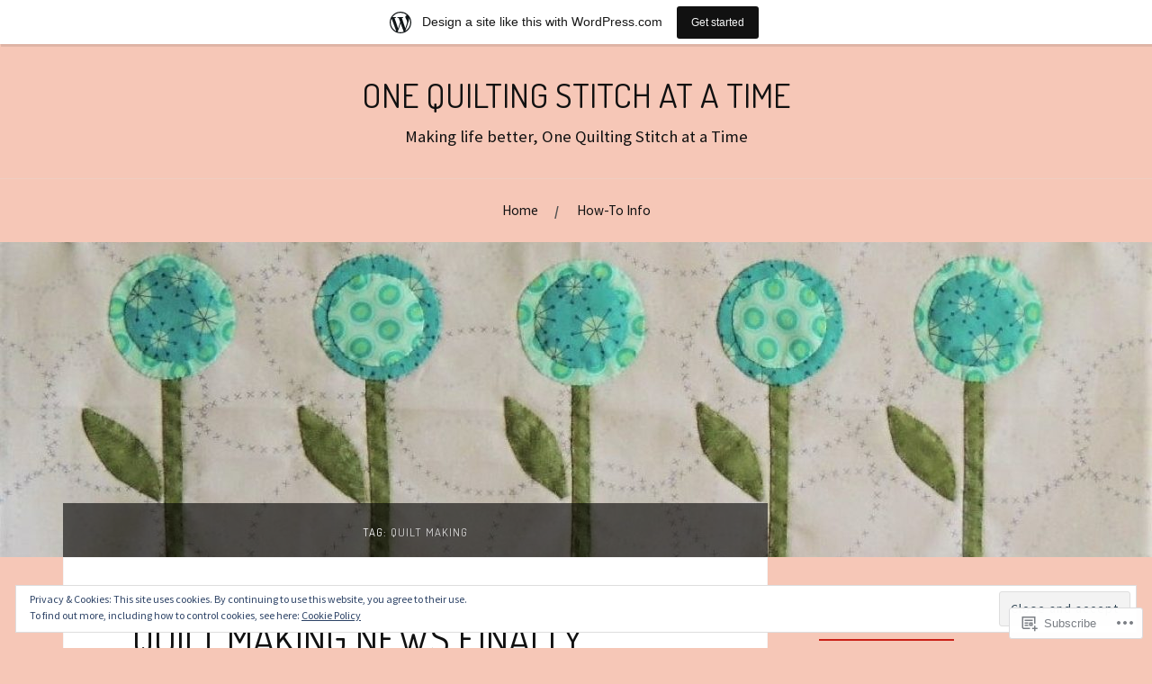

--- FILE ---
content_type: text/html; charset=UTF-8
request_url: https://onequiltingstitchatatime.wordpress.com/tag/quilt-making/
body_size: 41644
content:
<!DOCTYPE html>
<html lang="en">
<head>
<meta charset="UTF-8">
<meta name="viewport" content="width=device-width, initial-scale=1">
<link rel="profile" href="http://gmpg.org/xfn/11">
<link rel="pingback" href="https://onequiltingstitchatatime.wordpress.com/xmlrpc.php">

<title>Quilt Making &#8211; ONE QUILTING STITCH AT A TIME</title>
<script type="text/javascript">
  WebFontConfig = {"google":{"families":["Source+Sans+Pro:r,i,b,bi:latin,latin-ext","Dosis:r:latin,latin-ext"]},"api_url":"https:\/\/fonts-api.wp.com\/css"};
  (function() {
    var wf = document.createElement('script');
    wf.src = '/wp-content/plugins/custom-fonts/js/webfont.js';
    wf.type = 'text/javascript';
    wf.async = 'true';
    var s = document.getElementsByTagName('script')[0];
    s.parentNode.insertBefore(wf, s);
	})();
</script><style id="jetpack-custom-fonts-css">.wf-active body{font-family:"Source Sans Pro",sans-serif}.wf-active code, .wf-active kbd, .wf-active pre, .wf-active samp{font-family:"Source Sans Pro",sans-serif}.wf-active .main-navigation ul > li + li:before{font-family:"Source Sans Pro",sans-serif}.wf-active .entry-meta > span{font-family:"Source Sans Pro",sans-serif}.wf-active .page-links{font-family:"Source Sans Pro",sans-serif}.wf-active .tagcloud a, .wf-active .tags-links a{font-family:"Source Sans Pro",sans-serif}.wf-active .post-navigation span{font-family:"Source Sans Pro",sans-serif}.wf-active .entry-content{font-family:"Source Sans Pro",sans-serif}.wf-active .entry-content .more-link{font-family:"Source Sans Pro",sans-serif}.wf-active .entry-content blockquote cite{font-family:"Source Sans Pro",sans-serif}.wf-active code, .wf-active kbd, .wf-active pre{font-family:"Source Sans Pro",sans-serif}.wf-active .gallery-caption, .wf-active .wp-caption-text{font-family:"Source Sans Pro",sans-serif}.wf-active .entry-content fieldset legend{font-family:"Source Sans Pro",sans-serif}.wf-active .entry-content label{font-family:"Source Sans Pro",sans-serif}.wf-active .entry-content input, .wf-active .entry-content textarea{font-family:"Source Sans Pro",sans-serif}.wf-active .comments-title span a{font-family:"Source Sans Pro",sans-serif}.wf-active .comment-metadata, .wf-active .comment-reply-link{font-family:"Source Sans Pro",sans-serif}.wf-active .comment-navigation a{font-family:"Source Sans Pro",sans-serif}.wf-active .comment-respond form label{font-family:"Source Sans Pro",sans-serif}.wf-active .comment-respond input[type="text"], .wf-active .comment-respond textarea{font-family:"Source Sans Pro",sans-serif}.wf-active .comment-respond input[type="submit"]{font-family:"Source Sans Pro",sans-serif}.wf-active .comment-list #cancel-comment-reply-link{font-family:"Source Sans Pro",sans-serif}.wf-active .search-field{font-family:"Source Sans Pro",sans-serif}.wf-active .posts-navigation span{font-family:"Source Sans Pro",sans-serif}.wf-active #infinite-handle span{font-family:"Source Sans Pro",sans-serif}.wf-active .widget{font-family:"Source Sans Pro",sans-serif}.wf-active .widget_authors a strong, .wf-active .widget_recent_comments .comment-author-link, .wf-active .widget_recent_comments .comment-author-link a{font-family:"Source Sans Pro",sans-serif}.wf-active .widget .search-field{font-family:"Source Sans Pro",sans-serif}.wf-active .widget_recent_entries a, .wf-active .widget_recent_entries a:focus, .wf-active .widget_recent_entries a:hover, .wf-active .widget_recent_entries a:visited{font-family:"Source Sans Pro",sans-serif}.wf-active .widget_rss li a{font-family:"Source Sans Pro",sans-serif}.wf-active .site-info{font-family:"Source Sans Pro",sans-serif}@media screen and (max-width: 1000px){.wf-active .mobile-search .search-field{font-family:"Source Sans Pro",sans-serif}}.wf-active h1, .wf-active h2, .wf-active h3, .wf-active h4, .wf-active h5, .wf-active h6{font-family:"Dosis",sans-serif;font-style:normal;font-weight:400}.wf-active .site-title{font-weight:400;font-style:normal}.wf-active .site-description{font-style:normal;font-weight:400}.wf-active .entry-title{font-weight:400;font-style:normal}.wf-active .post-navigation h4{font-weight:400;font-style:normal}.wf-active .entry-content h1, .wf-active .entry-content h2, .wf-active .entry-content h3, .wf-active .entry-content h4, .wf-active .entry-content h5{font-weight:400;font-style:normal}.wf-active .entry-content h6{font-weight:400;font-style:normal}.wf-active .entry-content h1{font-style:normal;font-weight:400}.wf-active .entry-content h2{font-style:normal;font-weight:400}.wf-active .entry-content h3{font-style:normal;font-weight:400}.wf-active .entry-content h4{font-style:normal;font-weight:400}.wf-active .entry-content h5{font-style:normal;font-weight:400}.wf-active .entry-content h6{font-family:"Dosis",sans-serif;font-weight:400;font-style:normal}.wf-active .entry-content th{font-weight:400;font-style:normal}.wf-active .comment-reply-title, .wf-active .comments-title{font-weight:400;font-style:normal}.wf-active .page-title{font-family:"Dosis",sans-serif;font-weight:400;font-style:normal}.wf-active .widget-title{font-family:"Dosis",sans-serif;font-weight:400;font-style:normal}@media screen and (max-width: 600px){.wf-active .site-title{font-style:normal;font-weight:400}}@media screen and (max-width: 600px){.wf-active .entry-title{font-style:normal;font-weight:400}}@media screen and (max-width: 500px){.wf-active .comment-reply-title, .wf-active .comments-title{font-style:normal;font-weight:400}}@media screen and (max-width: 500px){.wf-active .entry-title{font-style:normal;font-weight:400}}@media screen and (max-width: 500px){.wf-active .entry-content h1{font-style:normal;font-weight:400}}@media screen and (max-width: 500px){.wf-active .entry-content h2{font-style:normal;font-weight:400}}@media screen and (max-width: 500px){.wf-active .entry-content h3{font-style:normal;font-weight:400}}@media screen and (max-width: 500px){.wf-active .entry-content h4{font-style:normal;font-weight:400}}@media screen and (max-width: 500px){.wf-active .entry-content h5{font-style:normal;font-weight:400}}@media screen and (max-width: 440px){.wf-active .comment-reply-title, .wf-active .comments-title{font-style:normal;font-weight:400}}@media screen and (max-width: 440px){.wf-active .entry-title{font-style:normal;font-weight:400}}</style>
<meta name='robots' content='max-image-preview:large' />
<meta name="google-site-verification" content="https://onequiltingstitchatatime.wordpress.com/" />
<meta name="msvalidate.01" content="https://onequiltingstitchatatime.wordpress.com/" />
<meta name="p:domain_verify" content="https://onequiltingstitchatatime.wordpress.com/" />
<link rel='dns-prefetch' href='//s0.wp.com' />
<link rel='dns-prefetch' href='//fonts-api.wp.com' />
<link rel='dns-prefetch' href='//af.pubmine.com' />
<link rel="alternate" type="application/rss+xml" title="ONE QUILTING STITCH AT A TIME &raquo; Feed" href="https://onequiltingstitchatatime.wordpress.com/feed/" />
<link rel="alternate" type="application/rss+xml" title="ONE QUILTING STITCH AT A TIME &raquo; Comments Feed" href="https://onequiltingstitchatatime.wordpress.com/comments/feed/" />
<link rel="alternate" type="application/rss+xml" title="ONE QUILTING STITCH AT A TIME &raquo; Quilt Making Tag Feed" href="https://onequiltingstitchatatime.wordpress.com/tag/quilt-making/feed/" />
	<script type="text/javascript">
		/* <![CDATA[ */
		function addLoadEvent(func) {
			var oldonload = window.onload;
			if (typeof window.onload != 'function') {
				window.onload = func;
			} else {
				window.onload = function () {
					oldonload();
					func();
				}
			}
		}
		/* ]]> */
	</script>
	<link crossorigin='anonymous' rel='stylesheet' id='all-css-0-1' href='/_static/??-eJxlje8KwjAMxF/IGodS8YP4LF0XS9b0D0vK2Nu7gcrEL4HL3f0O5mp8yYpZITVTuQXKAjMNAVUA2+qWSGjYzaCYKjtFAdGF8ehFDrAD9FzCF5HcFFEpB9O7Cdbo7+evvFsfUavz8a0hlbKdofG6TPlJmRSN+Kkwf/Sy8R7p3l1tZy+nmz2PL8nCUdI=&cssminify=yes' type='text/css' media='all' />
<style id='wp-emoji-styles-inline-css'>

	img.wp-smiley, img.emoji {
		display: inline !important;
		border: none !important;
		box-shadow: none !important;
		height: 1em !important;
		width: 1em !important;
		margin: 0 0.07em !important;
		vertical-align: -0.1em !important;
		background: none !important;
		padding: 0 !important;
	}
/*# sourceURL=wp-emoji-styles-inline-css */
</style>
<link crossorigin='anonymous' rel='stylesheet' id='all-css-2-1' href='/wp-content/plugins/gutenberg-core/v22.2.0/build/styles/block-library/style.css?m=1764855221i&cssminify=yes' type='text/css' media='all' />
<style id='wp-block-library-inline-css'>
.has-text-align-justify {
	text-align:justify;
}
.has-text-align-justify{text-align:justify;}

/*# sourceURL=wp-block-library-inline-css */
</style><style id='global-styles-inline-css'>
:root{--wp--preset--aspect-ratio--square: 1;--wp--preset--aspect-ratio--4-3: 4/3;--wp--preset--aspect-ratio--3-4: 3/4;--wp--preset--aspect-ratio--3-2: 3/2;--wp--preset--aspect-ratio--2-3: 2/3;--wp--preset--aspect-ratio--16-9: 16/9;--wp--preset--aspect-ratio--9-16: 9/16;--wp--preset--color--black: #000000;--wp--preset--color--cyan-bluish-gray: #abb8c3;--wp--preset--color--white: #ffffff;--wp--preset--color--pale-pink: #f78da7;--wp--preset--color--vivid-red: #cf2e2e;--wp--preset--color--luminous-vivid-orange: #ff6900;--wp--preset--color--luminous-vivid-amber: #fcb900;--wp--preset--color--light-green-cyan: #7bdcb5;--wp--preset--color--vivid-green-cyan: #00d084;--wp--preset--color--pale-cyan-blue: #8ed1fc;--wp--preset--color--vivid-cyan-blue: #0693e3;--wp--preset--color--vivid-purple: #9b51e0;--wp--preset--gradient--vivid-cyan-blue-to-vivid-purple: linear-gradient(135deg,rgb(6,147,227) 0%,rgb(155,81,224) 100%);--wp--preset--gradient--light-green-cyan-to-vivid-green-cyan: linear-gradient(135deg,rgb(122,220,180) 0%,rgb(0,208,130) 100%);--wp--preset--gradient--luminous-vivid-amber-to-luminous-vivid-orange: linear-gradient(135deg,rgb(252,185,0) 0%,rgb(255,105,0) 100%);--wp--preset--gradient--luminous-vivid-orange-to-vivid-red: linear-gradient(135deg,rgb(255,105,0) 0%,rgb(207,46,46) 100%);--wp--preset--gradient--very-light-gray-to-cyan-bluish-gray: linear-gradient(135deg,rgb(238,238,238) 0%,rgb(169,184,195) 100%);--wp--preset--gradient--cool-to-warm-spectrum: linear-gradient(135deg,rgb(74,234,220) 0%,rgb(151,120,209) 20%,rgb(207,42,186) 40%,rgb(238,44,130) 60%,rgb(251,105,98) 80%,rgb(254,248,76) 100%);--wp--preset--gradient--blush-light-purple: linear-gradient(135deg,rgb(255,206,236) 0%,rgb(152,150,240) 100%);--wp--preset--gradient--blush-bordeaux: linear-gradient(135deg,rgb(254,205,165) 0%,rgb(254,45,45) 50%,rgb(107,0,62) 100%);--wp--preset--gradient--luminous-dusk: linear-gradient(135deg,rgb(255,203,112) 0%,rgb(199,81,192) 50%,rgb(65,88,208) 100%);--wp--preset--gradient--pale-ocean: linear-gradient(135deg,rgb(255,245,203) 0%,rgb(182,227,212) 50%,rgb(51,167,181) 100%);--wp--preset--gradient--electric-grass: linear-gradient(135deg,rgb(202,248,128) 0%,rgb(113,206,126) 100%);--wp--preset--gradient--midnight: linear-gradient(135deg,rgb(2,3,129) 0%,rgb(40,116,252) 100%);--wp--preset--font-size--small: 13px;--wp--preset--font-size--medium: 20px;--wp--preset--font-size--large: 36px;--wp--preset--font-size--x-large: 42px;--wp--preset--font-family--albert-sans: 'Albert Sans', sans-serif;--wp--preset--font-family--alegreya: Alegreya, serif;--wp--preset--font-family--arvo: Arvo, serif;--wp--preset--font-family--bodoni-moda: 'Bodoni Moda', serif;--wp--preset--font-family--bricolage-grotesque: 'Bricolage Grotesque', sans-serif;--wp--preset--font-family--cabin: Cabin, sans-serif;--wp--preset--font-family--chivo: Chivo, sans-serif;--wp--preset--font-family--commissioner: Commissioner, sans-serif;--wp--preset--font-family--cormorant: Cormorant, serif;--wp--preset--font-family--courier-prime: 'Courier Prime', monospace;--wp--preset--font-family--crimson-pro: 'Crimson Pro', serif;--wp--preset--font-family--dm-mono: 'DM Mono', monospace;--wp--preset--font-family--dm-sans: 'DM Sans', sans-serif;--wp--preset--font-family--dm-serif-display: 'DM Serif Display', serif;--wp--preset--font-family--domine: Domine, serif;--wp--preset--font-family--eb-garamond: 'EB Garamond', serif;--wp--preset--font-family--epilogue: Epilogue, sans-serif;--wp--preset--font-family--fahkwang: Fahkwang, sans-serif;--wp--preset--font-family--figtree: Figtree, sans-serif;--wp--preset--font-family--fira-sans: 'Fira Sans', sans-serif;--wp--preset--font-family--fjalla-one: 'Fjalla One', sans-serif;--wp--preset--font-family--fraunces: Fraunces, serif;--wp--preset--font-family--gabarito: Gabarito, system-ui;--wp--preset--font-family--ibm-plex-mono: 'IBM Plex Mono', monospace;--wp--preset--font-family--ibm-plex-sans: 'IBM Plex Sans', sans-serif;--wp--preset--font-family--ibarra-real-nova: 'Ibarra Real Nova', serif;--wp--preset--font-family--instrument-serif: 'Instrument Serif', serif;--wp--preset--font-family--inter: Inter, sans-serif;--wp--preset--font-family--josefin-sans: 'Josefin Sans', sans-serif;--wp--preset--font-family--jost: Jost, sans-serif;--wp--preset--font-family--libre-baskerville: 'Libre Baskerville', serif;--wp--preset--font-family--libre-franklin: 'Libre Franklin', sans-serif;--wp--preset--font-family--literata: Literata, serif;--wp--preset--font-family--lora: Lora, serif;--wp--preset--font-family--merriweather: Merriweather, serif;--wp--preset--font-family--montserrat: Montserrat, sans-serif;--wp--preset--font-family--newsreader: Newsreader, serif;--wp--preset--font-family--noto-sans-mono: 'Noto Sans Mono', sans-serif;--wp--preset--font-family--nunito: Nunito, sans-serif;--wp--preset--font-family--open-sans: 'Open Sans', sans-serif;--wp--preset--font-family--overpass: Overpass, sans-serif;--wp--preset--font-family--pt-serif: 'PT Serif', serif;--wp--preset--font-family--petrona: Petrona, serif;--wp--preset--font-family--piazzolla: Piazzolla, serif;--wp--preset--font-family--playfair-display: 'Playfair Display', serif;--wp--preset--font-family--plus-jakarta-sans: 'Plus Jakarta Sans', sans-serif;--wp--preset--font-family--poppins: Poppins, sans-serif;--wp--preset--font-family--raleway: Raleway, sans-serif;--wp--preset--font-family--roboto: Roboto, sans-serif;--wp--preset--font-family--roboto-slab: 'Roboto Slab', serif;--wp--preset--font-family--rubik: Rubik, sans-serif;--wp--preset--font-family--rufina: Rufina, serif;--wp--preset--font-family--sora: Sora, sans-serif;--wp--preset--font-family--source-sans-3: 'Source Sans 3', sans-serif;--wp--preset--font-family--source-serif-4: 'Source Serif 4', serif;--wp--preset--font-family--space-mono: 'Space Mono', monospace;--wp--preset--font-family--syne: Syne, sans-serif;--wp--preset--font-family--texturina: Texturina, serif;--wp--preset--font-family--urbanist: Urbanist, sans-serif;--wp--preset--font-family--work-sans: 'Work Sans', sans-serif;--wp--preset--spacing--20: 0.44rem;--wp--preset--spacing--30: 0.67rem;--wp--preset--spacing--40: 1rem;--wp--preset--spacing--50: 1.5rem;--wp--preset--spacing--60: 2.25rem;--wp--preset--spacing--70: 3.38rem;--wp--preset--spacing--80: 5.06rem;--wp--preset--shadow--natural: 6px 6px 9px rgba(0, 0, 0, 0.2);--wp--preset--shadow--deep: 12px 12px 50px rgba(0, 0, 0, 0.4);--wp--preset--shadow--sharp: 6px 6px 0px rgba(0, 0, 0, 0.2);--wp--preset--shadow--outlined: 6px 6px 0px -3px rgb(255, 255, 255), 6px 6px rgb(0, 0, 0);--wp--preset--shadow--crisp: 6px 6px 0px rgb(0, 0, 0);}:where(.is-layout-flex){gap: 0.5em;}:where(.is-layout-grid){gap: 0.5em;}body .is-layout-flex{display: flex;}.is-layout-flex{flex-wrap: wrap;align-items: center;}.is-layout-flex > :is(*, div){margin: 0;}body .is-layout-grid{display: grid;}.is-layout-grid > :is(*, div){margin: 0;}:where(.wp-block-columns.is-layout-flex){gap: 2em;}:where(.wp-block-columns.is-layout-grid){gap: 2em;}:where(.wp-block-post-template.is-layout-flex){gap: 1.25em;}:where(.wp-block-post-template.is-layout-grid){gap: 1.25em;}.has-black-color{color: var(--wp--preset--color--black) !important;}.has-cyan-bluish-gray-color{color: var(--wp--preset--color--cyan-bluish-gray) !important;}.has-white-color{color: var(--wp--preset--color--white) !important;}.has-pale-pink-color{color: var(--wp--preset--color--pale-pink) !important;}.has-vivid-red-color{color: var(--wp--preset--color--vivid-red) !important;}.has-luminous-vivid-orange-color{color: var(--wp--preset--color--luminous-vivid-orange) !important;}.has-luminous-vivid-amber-color{color: var(--wp--preset--color--luminous-vivid-amber) !important;}.has-light-green-cyan-color{color: var(--wp--preset--color--light-green-cyan) !important;}.has-vivid-green-cyan-color{color: var(--wp--preset--color--vivid-green-cyan) !important;}.has-pale-cyan-blue-color{color: var(--wp--preset--color--pale-cyan-blue) !important;}.has-vivid-cyan-blue-color{color: var(--wp--preset--color--vivid-cyan-blue) !important;}.has-vivid-purple-color{color: var(--wp--preset--color--vivid-purple) !important;}.has-black-background-color{background-color: var(--wp--preset--color--black) !important;}.has-cyan-bluish-gray-background-color{background-color: var(--wp--preset--color--cyan-bluish-gray) !important;}.has-white-background-color{background-color: var(--wp--preset--color--white) !important;}.has-pale-pink-background-color{background-color: var(--wp--preset--color--pale-pink) !important;}.has-vivid-red-background-color{background-color: var(--wp--preset--color--vivid-red) !important;}.has-luminous-vivid-orange-background-color{background-color: var(--wp--preset--color--luminous-vivid-orange) !important;}.has-luminous-vivid-amber-background-color{background-color: var(--wp--preset--color--luminous-vivid-amber) !important;}.has-light-green-cyan-background-color{background-color: var(--wp--preset--color--light-green-cyan) !important;}.has-vivid-green-cyan-background-color{background-color: var(--wp--preset--color--vivid-green-cyan) !important;}.has-pale-cyan-blue-background-color{background-color: var(--wp--preset--color--pale-cyan-blue) !important;}.has-vivid-cyan-blue-background-color{background-color: var(--wp--preset--color--vivid-cyan-blue) !important;}.has-vivid-purple-background-color{background-color: var(--wp--preset--color--vivid-purple) !important;}.has-black-border-color{border-color: var(--wp--preset--color--black) !important;}.has-cyan-bluish-gray-border-color{border-color: var(--wp--preset--color--cyan-bluish-gray) !important;}.has-white-border-color{border-color: var(--wp--preset--color--white) !important;}.has-pale-pink-border-color{border-color: var(--wp--preset--color--pale-pink) !important;}.has-vivid-red-border-color{border-color: var(--wp--preset--color--vivid-red) !important;}.has-luminous-vivid-orange-border-color{border-color: var(--wp--preset--color--luminous-vivid-orange) !important;}.has-luminous-vivid-amber-border-color{border-color: var(--wp--preset--color--luminous-vivid-amber) !important;}.has-light-green-cyan-border-color{border-color: var(--wp--preset--color--light-green-cyan) !important;}.has-vivid-green-cyan-border-color{border-color: var(--wp--preset--color--vivid-green-cyan) !important;}.has-pale-cyan-blue-border-color{border-color: var(--wp--preset--color--pale-cyan-blue) !important;}.has-vivid-cyan-blue-border-color{border-color: var(--wp--preset--color--vivid-cyan-blue) !important;}.has-vivid-purple-border-color{border-color: var(--wp--preset--color--vivid-purple) !important;}.has-vivid-cyan-blue-to-vivid-purple-gradient-background{background: var(--wp--preset--gradient--vivid-cyan-blue-to-vivid-purple) !important;}.has-light-green-cyan-to-vivid-green-cyan-gradient-background{background: var(--wp--preset--gradient--light-green-cyan-to-vivid-green-cyan) !important;}.has-luminous-vivid-amber-to-luminous-vivid-orange-gradient-background{background: var(--wp--preset--gradient--luminous-vivid-amber-to-luminous-vivid-orange) !important;}.has-luminous-vivid-orange-to-vivid-red-gradient-background{background: var(--wp--preset--gradient--luminous-vivid-orange-to-vivid-red) !important;}.has-very-light-gray-to-cyan-bluish-gray-gradient-background{background: var(--wp--preset--gradient--very-light-gray-to-cyan-bluish-gray) !important;}.has-cool-to-warm-spectrum-gradient-background{background: var(--wp--preset--gradient--cool-to-warm-spectrum) !important;}.has-blush-light-purple-gradient-background{background: var(--wp--preset--gradient--blush-light-purple) !important;}.has-blush-bordeaux-gradient-background{background: var(--wp--preset--gradient--blush-bordeaux) !important;}.has-luminous-dusk-gradient-background{background: var(--wp--preset--gradient--luminous-dusk) !important;}.has-pale-ocean-gradient-background{background: var(--wp--preset--gradient--pale-ocean) !important;}.has-electric-grass-gradient-background{background: var(--wp--preset--gradient--electric-grass) !important;}.has-midnight-gradient-background{background: var(--wp--preset--gradient--midnight) !important;}.has-small-font-size{font-size: var(--wp--preset--font-size--small) !important;}.has-medium-font-size{font-size: var(--wp--preset--font-size--medium) !important;}.has-large-font-size{font-size: var(--wp--preset--font-size--large) !important;}.has-x-large-font-size{font-size: var(--wp--preset--font-size--x-large) !important;}.has-albert-sans-font-family{font-family: var(--wp--preset--font-family--albert-sans) !important;}.has-alegreya-font-family{font-family: var(--wp--preset--font-family--alegreya) !important;}.has-arvo-font-family{font-family: var(--wp--preset--font-family--arvo) !important;}.has-bodoni-moda-font-family{font-family: var(--wp--preset--font-family--bodoni-moda) !important;}.has-bricolage-grotesque-font-family{font-family: var(--wp--preset--font-family--bricolage-grotesque) !important;}.has-cabin-font-family{font-family: var(--wp--preset--font-family--cabin) !important;}.has-chivo-font-family{font-family: var(--wp--preset--font-family--chivo) !important;}.has-commissioner-font-family{font-family: var(--wp--preset--font-family--commissioner) !important;}.has-cormorant-font-family{font-family: var(--wp--preset--font-family--cormorant) !important;}.has-courier-prime-font-family{font-family: var(--wp--preset--font-family--courier-prime) !important;}.has-crimson-pro-font-family{font-family: var(--wp--preset--font-family--crimson-pro) !important;}.has-dm-mono-font-family{font-family: var(--wp--preset--font-family--dm-mono) !important;}.has-dm-sans-font-family{font-family: var(--wp--preset--font-family--dm-sans) !important;}.has-dm-serif-display-font-family{font-family: var(--wp--preset--font-family--dm-serif-display) !important;}.has-domine-font-family{font-family: var(--wp--preset--font-family--domine) !important;}.has-eb-garamond-font-family{font-family: var(--wp--preset--font-family--eb-garamond) !important;}.has-epilogue-font-family{font-family: var(--wp--preset--font-family--epilogue) !important;}.has-fahkwang-font-family{font-family: var(--wp--preset--font-family--fahkwang) !important;}.has-figtree-font-family{font-family: var(--wp--preset--font-family--figtree) !important;}.has-fira-sans-font-family{font-family: var(--wp--preset--font-family--fira-sans) !important;}.has-fjalla-one-font-family{font-family: var(--wp--preset--font-family--fjalla-one) !important;}.has-fraunces-font-family{font-family: var(--wp--preset--font-family--fraunces) !important;}.has-gabarito-font-family{font-family: var(--wp--preset--font-family--gabarito) !important;}.has-ibm-plex-mono-font-family{font-family: var(--wp--preset--font-family--ibm-plex-mono) !important;}.has-ibm-plex-sans-font-family{font-family: var(--wp--preset--font-family--ibm-plex-sans) !important;}.has-ibarra-real-nova-font-family{font-family: var(--wp--preset--font-family--ibarra-real-nova) !important;}.has-instrument-serif-font-family{font-family: var(--wp--preset--font-family--instrument-serif) !important;}.has-inter-font-family{font-family: var(--wp--preset--font-family--inter) !important;}.has-josefin-sans-font-family{font-family: var(--wp--preset--font-family--josefin-sans) !important;}.has-jost-font-family{font-family: var(--wp--preset--font-family--jost) !important;}.has-libre-baskerville-font-family{font-family: var(--wp--preset--font-family--libre-baskerville) !important;}.has-libre-franklin-font-family{font-family: var(--wp--preset--font-family--libre-franklin) !important;}.has-literata-font-family{font-family: var(--wp--preset--font-family--literata) !important;}.has-lora-font-family{font-family: var(--wp--preset--font-family--lora) !important;}.has-merriweather-font-family{font-family: var(--wp--preset--font-family--merriweather) !important;}.has-montserrat-font-family{font-family: var(--wp--preset--font-family--montserrat) !important;}.has-newsreader-font-family{font-family: var(--wp--preset--font-family--newsreader) !important;}.has-noto-sans-mono-font-family{font-family: var(--wp--preset--font-family--noto-sans-mono) !important;}.has-nunito-font-family{font-family: var(--wp--preset--font-family--nunito) !important;}.has-open-sans-font-family{font-family: var(--wp--preset--font-family--open-sans) !important;}.has-overpass-font-family{font-family: var(--wp--preset--font-family--overpass) !important;}.has-pt-serif-font-family{font-family: var(--wp--preset--font-family--pt-serif) !important;}.has-petrona-font-family{font-family: var(--wp--preset--font-family--petrona) !important;}.has-piazzolla-font-family{font-family: var(--wp--preset--font-family--piazzolla) !important;}.has-playfair-display-font-family{font-family: var(--wp--preset--font-family--playfair-display) !important;}.has-plus-jakarta-sans-font-family{font-family: var(--wp--preset--font-family--plus-jakarta-sans) !important;}.has-poppins-font-family{font-family: var(--wp--preset--font-family--poppins) !important;}.has-raleway-font-family{font-family: var(--wp--preset--font-family--raleway) !important;}.has-roboto-font-family{font-family: var(--wp--preset--font-family--roboto) !important;}.has-roboto-slab-font-family{font-family: var(--wp--preset--font-family--roboto-slab) !important;}.has-rubik-font-family{font-family: var(--wp--preset--font-family--rubik) !important;}.has-rufina-font-family{font-family: var(--wp--preset--font-family--rufina) !important;}.has-sora-font-family{font-family: var(--wp--preset--font-family--sora) !important;}.has-source-sans-3-font-family{font-family: var(--wp--preset--font-family--source-sans-3) !important;}.has-source-serif-4-font-family{font-family: var(--wp--preset--font-family--source-serif-4) !important;}.has-space-mono-font-family{font-family: var(--wp--preset--font-family--space-mono) !important;}.has-syne-font-family{font-family: var(--wp--preset--font-family--syne) !important;}.has-texturina-font-family{font-family: var(--wp--preset--font-family--texturina) !important;}.has-urbanist-font-family{font-family: var(--wp--preset--font-family--urbanist) !important;}.has-work-sans-font-family{font-family: var(--wp--preset--font-family--work-sans) !important;}
/*# sourceURL=global-styles-inline-css */
</style>

<style id='classic-theme-styles-inline-css'>
/*! This file is auto-generated */
.wp-block-button__link{color:#fff;background-color:#32373c;border-radius:9999px;box-shadow:none;text-decoration:none;padding:calc(.667em + 2px) calc(1.333em + 2px);font-size:1.125em}.wp-block-file__button{background:#32373c;color:#fff;text-decoration:none}
/*# sourceURL=/wp-includes/css/classic-themes.min.css */
</style>
<link crossorigin='anonymous' rel='stylesheet' id='all-css-4-1' href='/_static/??-eJx9jsEKwjAQRH/IzVJprR7Eb2nSVaPZZskmLf69EaEKgpc5DO8Ng4uAi1OmKaOEcvGToos2RHdX3JpmbxpQzxIIEs2mxdFrXgnQ/AhknOoGv4a4wGcrUe1ZhvwimEY/UCCu2D9tkeqAtZJIFWqyLwz5WkX98d41SrEY4kwuDeeM67MTH5u+2/fdYde2tye6Qlgm&cssminify=yes' type='text/css' media='all' />
<link rel='stylesheet' id='lovecraft-fonts-css' href='https://fonts-api.wp.com/css?family=Playfair+Display%3A400%2C700%2C400italic%7CLato%3A400%2C400italic%2C700%2C700italic%2C900%2C900italic&#038;subset=latin%2Clatin-ext&#038;ver=6.9-RC2-61304' media='all' />
<link crossorigin='anonymous' rel='stylesheet' id='all-css-6-1' href='/_static/??-eJx9jsEKwjAQRH/IuFQr9SJ+iqTLNqYm2ZDdWvx7U/AQULzNg3nDwJoNclJKCnExOSzOJ4GZNFt8fBgic4KbTwiOEhVfDfkd9yiyg2ZU7xRJIC8jBH4SFjspbEuir0BmzcjxS2qeFBoDuxod1FaD/yRHbAKjVV9/t2CmYH3Z1Gu8dMPpeDj3Q9fPb9ImYnQ=&cssminify=yes' type='text/css' media='all' />
<link crossorigin='anonymous' rel='stylesheet' id='print-css-7-1' href='/wp-content/mu-plugins/global-print/global-print.css?m=1465851035i&cssminify=yes' type='text/css' media='print' />
<style id='jetpack-global-styles-frontend-style-inline-css'>
:root { --font-headings: unset; --font-base: unset; --font-headings-default: -apple-system,BlinkMacSystemFont,"Segoe UI",Roboto,Oxygen-Sans,Ubuntu,Cantarell,"Helvetica Neue",sans-serif; --font-base-default: -apple-system,BlinkMacSystemFont,"Segoe UI",Roboto,Oxygen-Sans,Ubuntu,Cantarell,"Helvetica Neue",sans-serif;}
/*# sourceURL=jetpack-global-styles-frontend-style-inline-css */
</style>
<link crossorigin='anonymous' rel='stylesheet' id='all-css-10-1' href='/wp-content/themes/h4/global.css?m=1420737423i&cssminify=yes' type='text/css' media='all' />
<script type="text/javascript" id="wpcom-actionbar-placeholder-js-extra">
/* <![CDATA[ */
var actionbardata = {"siteID":"114210910","postID":"0","siteURL":"https://onequiltingstitchatatime.wordpress.com","xhrURL":"https://onequiltingstitchatatime.wordpress.com/wp-admin/admin-ajax.php","nonce":"8d63a61e57","isLoggedIn":"","statusMessage":"","subsEmailDefault":"instantly","proxyScriptUrl":"https://s0.wp.com/wp-content/js/wpcom-proxy-request.js?m=1513050504i&amp;ver=20211021","i18n":{"followedText":"New posts from this site will now appear in your \u003Ca href=\"https://wordpress.com/reader\"\u003EReader\u003C/a\u003E","foldBar":"Collapse this bar","unfoldBar":"Expand this bar","shortLinkCopied":"Shortlink copied to clipboard."}};
//# sourceURL=wpcom-actionbar-placeholder-js-extra
/* ]]> */
</script>
<script type="text/javascript" id="jetpack-mu-wpcom-settings-js-before">
/* <![CDATA[ */
var JETPACK_MU_WPCOM_SETTINGS = {"assetsUrl":"https://s0.wp.com/wp-content/mu-plugins/jetpack-mu-wpcom-plugin/moon/jetpack_vendor/automattic/jetpack-mu-wpcom/src/build/"};
//# sourceURL=jetpack-mu-wpcom-settings-js-before
/* ]]> */
</script>
<script crossorigin='anonymous' type='text/javascript'  src='/_static/??/wp-content/js/rlt-proxy.js,/wp-content/blog-plugins/wordads-classes/js/cmp/v2/cmp-non-gdpr.js?m=1720530689j'></script>
<script type="text/javascript" id="rlt-proxy-js-after">
/* <![CDATA[ */
	rltInitialize( {"token":null,"iframeOrigins":["https:\/\/widgets.wp.com"]} );
//# sourceURL=rlt-proxy-js-after
/* ]]> */
</script>
<link rel="EditURI" type="application/rsd+xml" title="RSD" href="https://onequiltingstitchatatime.wordpress.com/xmlrpc.php?rsd" />
<meta name="generator" content="WordPress.com" />

<!-- Jetpack Open Graph Tags -->
<meta property="og:type" content="website" />
<meta property="og:title" content="Quilt Making &#8211; ONE QUILTING STITCH AT A TIME" />
<meta property="og:url" content="https://onequiltingstitchatatime.wordpress.com/tag/quilt-making/" />
<meta property="og:site_name" content="ONE QUILTING STITCH AT A TIME" />
<meta property="og:image" content="https://s0.wp.com/i/blank.jpg?m=1383295312i" />
<meta property="og:image:width" content="200" />
<meta property="og:image:height" content="200" />
<meta property="og:image:alt" content="" />
<meta property="og:locale" content="en_US" />
<meta property="fb:app_id" content="249643311490" />

<!-- End Jetpack Open Graph Tags -->
<link rel="shortcut icon" type="image/x-icon" href="https://s0.wp.com/i/favicon.ico?m=1713425267i" sizes="16x16 24x24 32x32 48x48" />
<link rel="icon" type="image/x-icon" href="https://s0.wp.com/i/favicon.ico?m=1713425267i" sizes="16x16 24x24 32x32 48x48" />
<link rel="apple-touch-icon" href="https://s0.wp.com/i/webclip.png?m=1713868326i" />
<link rel="search" type="application/opensearchdescription+xml" href="https://onequiltingstitchatatime.wordpress.com/osd.xml" title="ONE QUILTING STITCH AT A TIME" />
<link rel="search" type="application/opensearchdescription+xml" href="https://s1.wp.com/opensearch.xml" title="WordPress.com" />
<meta name="theme-color" content="#f6c7b7" />
<meta name="description" content="Posts about Quilt Making written by Lucie" />
<style type="text/css" id="custom-background-css">
body.custom-background { background-color: #f6c7b7; }
</style>
	<script type="text/javascript">
/* <![CDATA[ */
var wa_client = {}; wa_client.cmd = []; wa_client.config = { 'blog_id': 114210910, 'blog_language': 'en', 'is_wordads': false, 'hosting_type': 0, 'afp_account_id': null, 'afp_host_id': 5038568878849053, 'theme': 'pub/lovecraft', '_': { 'title': 'Advertisement', 'privacy_settings': 'Privacy Settings' }, 'formats': [ 'belowpost', 'bottom_sticky', 'sidebar_sticky_right', 'sidebar', 'gutenberg_rectangle', 'gutenberg_leaderboard', 'gutenberg_mobile_leaderboard', 'gutenberg_skyscraper' ] };
/* ]]> */
</script>
		<script type="text/javascript">

			window.doNotSellCallback = function() {

				var linkElements = [
					'a[href="https://wordpress.com/?ref=footer_blog"]',
					'a[href="https://wordpress.com/?ref=footer_website"]',
					'a[href="https://wordpress.com/?ref=vertical_footer"]',
					'a[href^="https://wordpress.com/?ref=footer_segment_"]',
				].join(',');

				var dnsLink = document.createElement( 'a' );
				dnsLink.href = 'https://wordpress.com/advertising-program-optout/';
				dnsLink.classList.add( 'do-not-sell-link' );
				dnsLink.rel = 'nofollow';
				dnsLink.style.marginLeft = '0.5em';
				dnsLink.textContent = 'Do Not Sell or Share My Personal Information';

				var creditLinks = document.querySelectorAll( linkElements );

				if ( 0 === creditLinks.length ) {
					return false;
				}

				Array.prototype.forEach.call( creditLinks, function( el ) {
					el.insertAdjacentElement( 'afterend', dnsLink );
				});

				return true;
			};

		</script>
		<style type="text/css" id="custom-colors-css">.entry-content .page-links a:hover { color: #FFFFFF;}
.footer-widgets .tagcloud a:hover { color: #FFFFFF;}
.tags-links a:hover, .tagcloud a:hover { color: #FFFFFF;}
.sticky-post, .sticky-post .genericon { color: #FFFFFF;}
#infinite-handle span:hover { color: #FFFFFF;}
.main-navigation ul ul a, .main-navigation ul ul a:visited { color: #FFFFFF;}
.button:hover, button:hover, input[type="submit"]:hover, input[type="reset"]:hover, input[type="button"]:hover { color: #FFFFFF;}
.mobile-search, .mobile-search .search-field, .toggle-active .main-navigation li { border-color: #dddddd;}
.mobile-search, .mobile-search .search-field, .toggle-active .main-navigation li { border-color: rgba( 221, 221, 221, 0.3 );}
.toggles, .hentry, #wp-calendar th:first-child, #wp-calendar tbody td:first-child, #wp-calendar thead, #wp-calendar th, #wp-calendar td, .widget ul ul li:first-child, .main-navigation, .widget li, .widget + .widget, .site-footer { border-color: #dddddd;}
.toggles, .hentry, #wp-calendar th:first-child, #wp-calendar tbody td:first-child, #wp-calendar thead, #wp-calendar th, #wp-calendar td, .widget ul ul li:first-child, .main-navigation, .widget li, .widget + .widget, .site-footer { border-color: rgba( 221, 221, 221, 0.3 );}
#secondary a, #secondary a:visited, #secondary a:hover, #secondary a:active, #secondary a:focus { color: #111111;}
.main-navigation a, .main-navigation a:visited { color: #111111;}
.menu-toggle .bar { background-color: #111111;}
.site-title a, .site-title a:visited { color: #111111;}
.search-toggle { color: #111111;}
.site-description { color: #111111;}
#secondary { color: #111111;}
#wp-calendar, #wp-calendar caption, #wp-calendar tfoot a, #wp-calendar tfoot a:visited { color: #111111;}
.footer-widgets #wp-calendar { color: #111111;}
.widget_recent_comments .comment-author-link, .widget_recent_comments .comment-author-link a, .widget_authors a strong { color: #111111;}
#secondary .wp-caption-text, #secondary .gallery-caption { color: #111111;}
.main-navigation ul > li + li:before { color: #515151;}
.widget_archive li, .widget_categories li, .widget_meta li, .widget_nav_menu li, .widget_pages { color: #515151;}
.widget_archive li:before, .widget_categories li:before, .widget_meta li:before, .widget_nav_menu li:before, .widget_pages li:before, .widget_authors ul ul li:before, .widget_recent_comments li:before { color: #515151;}
body, .toggles { background-color: #f6c7b7;}
</style>
<script type="text/javascript">
	window.google_analytics_uacct = "UA-52447-2";
</script>

<script type="text/javascript">
	var _gaq = _gaq || [];
	_gaq.push(['_setAccount', 'UA-52447-2']);
	_gaq.push(['_gat._anonymizeIp']);
	_gaq.push(['_setDomainName', 'wordpress.com']);
	_gaq.push(['_initData']);
	_gaq.push(['_trackPageview']);

	(function() {
		var ga = document.createElement('script'); ga.type = 'text/javascript'; ga.async = true;
		ga.src = ('https:' == document.location.protocol ? 'https://ssl' : 'http://www') + '.google-analytics.com/ga.js';
		(document.getElementsByTagName('head')[0] || document.getElementsByTagName('body')[0]).appendChild(ga);
	})();
</script>
<link crossorigin='anonymous' rel='stylesheet' id='all-css-0-3' href='/_static/??-eJydjtsKwkAMRH/INtSixQfxU6TNhpI2u1k2u5T+vYoX8EXUxzMMZwaWWKGGTCGDL1WUMnIwmCjHHucHg1cNcOaAMIjibGALR0o1mm3ge4NXV4QMsE9ajORVega/Cu+XCosDK4Nh4phZr+U3qj2Hf69mFnLV2ItQWj/RbeDkj023aw/dvm220wVj64Nk&cssminify=yes' type='text/css' media='all' />
</head>

<body class="archive tag tag-quilt-making tag-1845176 custom-background wp-embed-responsive wp-theme-publovecraft customizer-styles-applied jetpack-reblog-enabled has-marketing-bar has-marketing-bar-theme-lovecraft">
<div id="page" class="hfeed site">
	<a class="skip-link screen-reader-text" href="#content">Skip to content</a>

	<header id="masthead" class="site-header" role="banner">
		<div class="site-branding">
							<a href="https://onequiltingstitchatatime.wordpress.com/" class="site-logo-link" rel="home" itemprop="url"></a>						<h1 class="site-title"><a href="https://onequiltingstitchatatime.wordpress.com/" rel="home">ONE QUILTING STITCH AT A TIME</a></h1>
			<p class="site-description">Making life better, One Quilting Stitch at a Time</p>
		</div><!-- .site-branding -->

		<div class="toggles clear">
			<button class="menu-toggle toggle" aria-controls="primary-menu" aria-expanded="false">
				<div class="bar"></div>
				<div class="bar"></div>
				<div class="bar"></div>
				<span class="screen-reader-text">Menu</span>
			</button><!-- .menu-toggle -->
			<button class="search-toggle toggle">
				<div class="genericon genericon-search" aria-expanded="false">
					<span class="screen-reader-text">Search</span>
				</div><!-- .genericon-search -->
			</button><!-- .search-toggle -->
		</div><!-- .toggles -->

		<nav id="site-navigation" class="main-navigation" role="navigation">
			<div class="menu-primary-container"><ul id="primary-menu" class="menu"><li id="menu-item-8" class="menu-item menu-item-type-custom menu-item-object-custom menu-item-home menu-item-8"><a href="https://onequiltingstitchatatime.wordpress.com/">Home</a></li>
<li id="menu-item-640" class="menu-item menu-item-type-post_type menu-item-object-page menu-item-640"><a href="https://onequiltingstitchatatime.wordpress.com/how-to-info/">How-To Info</a></li>
</ul></div>		</nav><!-- #site-navigation -->

		<div class="mobile-search">
			<form role="search" method="get" class="search-form" action="https://onequiltingstitchatatime.wordpress.com/">
	<label>
		<span class="screen-reader-text">Search for:</span>
		<input type="search" class="search-field" placeholder="Search …" value="" name="s" title="Search for:" />
	</label>
	<button type="submit" class="search-submit">
		<span class="genericon genericon-search">
			<span class="screen-reader-text">Search</span>
		</span>
	</button>
</form>		</div>
	</header><!-- #masthead -->

			<a class="header-image-wrapper" href="https://onequiltingstitchatatime.wordpress.com/" rel="home">
			<div class="header-image bg-image" style="background-image: url(https://onequiltingstitchatatime.wordpress.com/wp-content/uploads/2018/02/cropped-dscn9585.jpg)">
				<img src="https://onequiltingstitchatatime.wordpress.com/wp-content/uploads/2018/02/cropped-dscn9585.jpg" width="1280" height="444" alt="">
			</div>
		</a>
	
	<div id="content" class="site-content">

	<div id="primary" class="content-area">
		<main id="main" class="site-main" role="main">

		
			<header class="page-header">
				<h1 class="page-title">Tag: <span>Quilt Making</span></h1>			</header><!-- .page-header -->

						
				
<article id="post-1820" class="post-1820 post type-post status-publish format-standard hentry category-applique-work category-art-journaling category-new-designs category-patchwork-quilting category-quiet-goals-2020 category-quilt-making category-random-thoughts tag-art-journal tag-art-journaling tag-new-designs tag-new-projects tag-one-quilting-stitch-at-a-time tag-quilt-making tag-stencilling">
			<div class="entry-wrapper">
		<header class="entry-header">
			<h1 class="entry-title"><a href="https://onequiltingstitchatatime.wordpress.com/2020/05/26/quilt-making-news-finally/" rel="bookmark">QUILT MAKING NEWS&nbsp;FINALLY</a></h1>
						<div class="entry-meta">
				<span class="posted-on">On <a href="https://onequiltingstitchatatime.wordpress.com/2020/05/26/quilt-making-news-finally/" rel="bookmark"><time class="entry-date published" datetime="2020-05-26T15:00:01+00:00">May 26, 2020</time><time class="updated" datetime="2020-05-25T11:10:53+00:00">May 25, 2020</time></a></span><span class="byline"> By <span class="author vcard"><a class="url fn n" href="https://onequiltingstitchatatime.wordpress.com/author/luciethehappyquilter/">Lucie</a></span></span><span class="cat-links">In <a href="https://onequiltingstitchatatime.wordpress.com/category/applique-work/" rel="category tag">Applique Work</a>, <a href="https://onequiltingstitchatatime.wordpress.com/category/art-journaling/" rel="category tag">Art Journaling</a>, <a href="https://onequiltingstitchatatime.wordpress.com/category/new-designs/" rel="category tag">New Designs</a>, <a href="https://onequiltingstitchatatime.wordpress.com/category/patchwork-quilting/" rel="category tag">patchwork &amp; quilting</a>, <a href="https://onequiltingstitchatatime.wordpress.com/category/quiet-goals-2020/" rel="category tag">Quiet Goals 2020</a>, <a href="https://onequiltingstitchatatime.wordpress.com/category/quilt-making/" rel="category tag">Quilt Making</a>, <a href="https://onequiltingstitchatatime.wordpress.com/category/random-thoughts/" rel="category tag">Random Thoughts</a></span><span class="comments-link"><a href="https://onequiltingstitchatatime.wordpress.com/2020/05/26/quilt-making-news-finally/#comments">4 Comments</a></span>			</div><!-- .entry-meta -->
					</header><!-- .entry-header -->

		<div class="entry-content">
			<p>Hello my lovelies. I hope you all having a fab day. It’s been an interesting day here in my little world. I have stayed home quietly minding my own business as per usual. I’ve done a few chores and cooked some food. Same old stuff done on a different day.</p>
<p>I recently decided that I wanted to use some of my art journal pages as inspiration for quilt making purposes. It was just a question of choosing a page and getting on with it. So, I chose this page …..</p>
<p><img data-attachment-id="1817" data-permalink="https://onequiltingstitchatatime.wordpress.com/2020/05/25/bank-holiday-blessing/dscn1936/" data-orig-file="https://onequiltingstitchatatime.wordpress.com/wp-content/uploads/2020/05/dscn1936.jpg" data-orig-size="938,790" data-comments-opened="1" data-image-meta="{&quot;aperture&quot;:&quot;3&quot;,&quot;credit&quot;:&quot;&quot;,&quot;camera&quot;:&quot;COOLPIX P510&quot;,&quot;caption&quot;:&quot;&quot;,&quot;created_timestamp&quot;:&quot;1590406404&quot;,&quot;copyright&quot;:&quot;&quot;,&quot;focal_length&quot;:&quot;4.3&quot;,&quot;iso&quot;:&quot;100&quot;,&quot;shutter_speed&quot;:&quot;0.008&quot;,&quot;title&quot;:&quot;&quot;,&quot;orientation&quot;:&quot;1&quot;,&quot;latitude&quot;:&quot;0&quot;,&quot;longitude&quot;:&quot;0&quot;}" data-image-title="DSCN1936" data-image-description="" data-image-caption="" data-medium-file="https://onequiltingstitchatatime.wordpress.com/wp-content/uploads/2020/05/dscn1936.jpg?w=300" data-large-file="https://onequiltingstitchatatime.wordpress.com/wp-content/uploads/2020/05/dscn1936.jpg?w=640" class="alignnone size-full wp-image-1817" src="https://onequiltingstitchatatime.wordpress.com/wp-content/uploads/2020/05/dscn1936.jpg?w=640" alt="DSCN1936"   srcset="https://onequiltingstitchatatime.wordpress.com/wp-content/uploads/2020/05/dscn1936.jpg 938w, https://onequiltingstitchatatime.wordpress.com/wp-content/uploads/2020/05/dscn1936.jpg?w=150&amp;h=126 150w, https://onequiltingstitchatatime.wordpress.com/wp-content/uploads/2020/05/dscn1936.jpg?w=300&amp;h=253 300w, https://onequiltingstitchatatime.wordpress.com/wp-content/uploads/2020/05/dscn1936.jpg?w=768&amp;h=647 768w" sizes="(max-width: 938px) 100vw, 938px" /></p>
<p>Now, this quilt top is not identical to my art journal page but inspired by said page. Here is the art journal page that lead to this simple quit top …..</p>
<p><img data-attachment-id="1775" data-permalink="https://onequiltingstitchatatime.wordpress.com/2020/05/17/sunday-catch-up/lines/" data-orig-file="https://onequiltingstitchatatime.wordpress.com/wp-content/uploads/2020/05/lines.jpg" data-orig-size="1169,928" data-comments-opened="1" data-image-meta="{&quot;aperture&quot;:&quot;3&quot;,&quot;credit&quot;:&quot;&quot;,&quot;camera&quot;:&quot;COOLPIX P510&quot;,&quot;caption&quot;:&quot;&quot;,&quot;created_timestamp&quot;:&quot;1589553352&quot;,&quot;copyright&quot;:&quot;&quot;,&quot;focal_length&quot;:&quot;4.3&quot;,&quot;iso&quot;:&quot;100&quot;,&quot;shutter_speed&quot;:&quot;0.00125&quot;,&quot;title&quot;:&quot;&quot;,&quot;orientation&quot;:&quot;1&quot;,&quot;latitude&quot;:&quot;0&quot;,&quot;longitude&quot;:&quot;0&quot;}" data-image-title="Lines" data-image-description="" data-image-caption="" data-medium-file="https://onequiltingstitchatatime.wordpress.com/wp-content/uploads/2020/05/lines.jpg?w=300" data-large-file="https://onequiltingstitchatatime.wordpress.com/wp-content/uploads/2020/05/lines.jpg?w=640" class="alignnone size-full wp-image-1775" src="https://onequiltingstitchatatime.wordpress.com/wp-content/uploads/2020/05/lines.jpg?w=640" alt="Lines"   srcset="https://onequiltingstitchatatime.wordpress.com/wp-content/uploads/2020/05/lines.jpg 1169w, https://onequiltingstitchatatime.wordpress.com/wp-content/uploads/2020/05/lines.jpg?w=150&amp;h=119 150w, https://onequiltingstitchatatime.wordpress.com/wp-content/uploads/2020/05/lines.jpg?w=300&amp;h=238 300w, https://onequiltingstitchatatime.wordpress.com/wp-content/uploads/2020/05/lines.jpg?w=768&amp;h=610 768w, https://onequiltingstitchatatime.wordpress.com/wp-content/uploads/2020/05/lines.jpg?w=1024&amp;h=813 1024w" sizes="(max-width: 1169px) 100vw, 1169px" /></p>
<p>I started by finding by finding a large enough piece of fabric that would do for a background. And then I selected some three circle templates. In fact, they are the templates I am using for my current hand quilting project. So, that was easy. Then I chose some grey scraps for the circles. I produced the circles, laid them out and moved them around until I was happy with the layout and tacked them down. I plan on appliqueing the circles to the background with a fine hand appliqué stitch and the finest blending thread. This method is my favourite for securing patches in place. The piece measures approx. 30” square at the moment. And it will probably be used as a wall hanging or perhaps a table topper. I’ll have a better idea of how to use it when it’s done.</p>
<p>As per usual, I have worked on an art journal page today …..</p>
<p><img data-attachment-id="1816" data-permalink="https://onequiltingstitchatatime.wordpress.com/2020/05/25/bank-holiday-blessing/dscn1933/" data-orig-file="https://onequiltingstitchatatime.wordpress.com/wp-content/uploads/2020/05/dscn1933.jpg" data-orig-size="1331,1011" data-comments-opened="1" data-image-meta="{&quot;aperture&quot;:&quot;3.5&quot;,&quot;credit&quot;:&quot;&quot;,&quot;camera&quot;:&quot;COOLPIX P510&quot;,&quot;caption&quot;:&quot;&quot;,&quot;created_timestamp&quot;:&quot;1590406322&quot;,&quot;copyright&quot;:&quot;&quot;,&quot;focal_length&quot;:&quot;8.3&quot;,&quot;iso&quot;:&quot;100&quot;,&quot;shutter_speed&quot;:&quot;0.0015625&quot;,&quot;title&quot;:&quot;&quot;,&quot;orientation&quot;:&quot;1&quot;,&quot;latitude&quot;:&quot;0&quot;,&quot;longitude&quot;:&quot;0&quot;}" data-image-title="DSCN1933" data-image-description="" data-image-caption="" data-medium-file="https://onequiltingstitchatatime.wordpress.com/wp-content/uploads/2020/05/dscn1933.jpg?w=300" data-large-file="https://onequiltingstitchatatime.wordpress.com/wp-content/uploads/2020/05/dscn1933.jpg?w=640" class="alignnone size-full wp-image-1816" src="https://onequiltingstitchatatime.wordpress.com/wp-content/uploads/2020/05/dscn1933.jpg?w=640" alt="DSCN1933"   srcset="https://onequiltingstitchatatime.wordpress.com/wp-content/uploads/2020/05/dscn1933.jpg 1331w, https://onequiltingstitchatatime.wordpress.com/wp-content/uploads/2020/05/dscn1933.jpg?w=150&amp;h=114 150w, https://onequiltingstitchatatime.wordpress.com/wp-content/uploads/2020/05/dscn1933.jpg?w=300&amp;h=228 300w, https://onequiltingstitchatatime.wordpress.com/wp-content/uploads/2020/05/dscn1933.jpg?w=768&amp;h=583 768w, https://onequiltingstitchatatime.wordpress.com/wp-content/uploads/2020/05/dscn1933.jpg?w=1024&amp;h=778 1024w" sizes="(max-width: 1331px) 100vw, 1331px" /><br />
This is how it started off …..</p>
<p><img data-attachment-id="1799" data-permalink="https://onequiltingstitchatatime.wordpress.com/2020/05/21/inspiration-for-applique-work/prep-a5/" data-orig-file="https://onequiltingstitchatatime.wordpress.com/wp-content/uploads/2020/05/prep-a5.jpg" data-orig-size="1502,1052" data-comments-opened="1" data-image-meta="{&quot;aperture&quot;:&quot;4.9&quot;,&quot;credit&quot;:&quot;&quot;,&quot;camera&quot;:&quot;COOLPIX P510&quot;,&quot;caption&quot;:&quot;&quot;,&quot;created_timestamp&quot;:&quot;1589986238&quot;,&quot;copyright&quot;:&quot;&quot;,&quot;focal_length&quot;:&quot;8.3&quot;,&quot;iso&quot;:&quot;100&quot;,&quot;shutter_speed&quot;:&quot;0.000625&quot;,&quot;title&quot;:&quot;&quot;,&quot;orientation&quot;:&quot;1&quot;,&quot;latitude&quot;:&quot;0&quot;,&quot;longitude&quot;:&quot;0&quot;}" data-image-title="Prep a5" data-image-description="" data-image-caption="" data-medium-file="https://onequiltingstitchatatime.wordpress.com/wp-content/uploads/2020/05/prep-a5.jpg?w=300" data-large-file="https://onequiltingstitchatatime.wordpress.com/wp-content/uploads/2020/05/prep-a5.jpg?w=640" loading="lazy" class="alignnone size-full wp-image-1799" src="https://onequiltingstitchatatime.wordpress.com/wp-content/uploads/2020/05/prep-a5.jpg?w=640" alt="Prep a5"   srcset="https://onequiltingstitchatatime.wordpress.com/wp-content/uploads/2020/05/prep-a5.jpg 1502w, https://onequiltingstitchatatime.wordpress.com/wp-content/uploads/2020/05/prep-a5.jpg?w=150&amp;h=105 150w, https://onequiltingstitchatatime.wordpress.com/wp-content/uploads/2020/05/prep-a5.jpg?w=300&amp;h=210 300w, https://onequiltingstitchatatime.wordpress.com/wp-content/uploads/2020/05/prep-a5.jpg?w=768&amp;h=538 768w, https://onequiltingstitchatatime.wordpress.com/wp-content/uploads/2020/05/prep-a5.jpg?w=1024&amp;h=717 1024w, https://onequiltingstitchatatime.wordpress.com/wp-content/uploads/2020/05/prep-a5.jpg?w=1440&amp;h=1009 1440w" sizes="(max-width: 1502px) 100vw, 1502px" /><br />
As always, I have kept this simple and sweet. I love bright green and pink together. These are proper sweet little girl colours.</p>
<p>So finally, I have some quilt making news for you. I will be sure to select another art journal page to use as inspiration for another project soon. It means I can use up more scraps. Yippeeeee</p>
<p>Well, my lovely friends, I guess that my news for today. I hope you all have a super cosy evening doing something that gives you a sense of accomplishment. Until next time,</p>
<p>Let’s all keep on stitching and messing around with art supplies.</p>
<p>Lucie <span style="color:#ff0000;">x</span></p>

			
					</div><!-- .entry-content -->
	</div>
</article><!-- #post-## -->

			
				
<article id="post-1430" class="post-1430 post type-post status-publish format-standard hentry category-longarm-quilting category-patchwork-quilting category-quilt-making category-random-thoughts tag-knitting-stitching-show-in-harrogate-2019 tag-longarm-quilting tag-machine-quilting tag-one-quilting-stitch-at-a-time tag-patchwork-quilting tag-quilt-making tag-tickets-for-knitting-stitching-in-harrogate-2019 tag-to-do-list">
			<div class="entry-wrapper">
		<header class="entry-header">
			<h1 class="entry-title"><a href="https://onequiltingstitchatatime.wordpress.com/2019/10/13/autumn-and-winter-to-dos/" rel="bookmark">AUTUMN AND WINTER&nbsp;TO-DOs</a></h1>
						<div class="entry-meta">
				<span class="posted-on">On <a href="https://onequiltingstitchatatime.wordpress.com/2019/10/13/autumn-and-winter-to-dos/" rel="bookmark"><time class="entry-date published" datetime="2019-10-13T17:23:19+00:00">October 13, 2019</time><time class="updated" datetime="2019-10-13T17:30:41+00:00">October 13, 2019</time></a></span><span class="byline"> By <span class="author vcard"><a class="url fn n" href="https://onequiltingstitchatatime.wordpress.com/author/luciethehappyquilter/">Lucie</a></span></span><span class="cat-links">In <a href="https://onequiltingstitchatatime.wordpress.com/category/longarm-quilting/" rel="category tag">Longarm Quilting</a>, <a href="https://onequiltingstitchatatime.wordpress.com/category/patchwork-quilting/" rel="category tag">patchwork &amp; quilting</a>, <a href="https://onequiltingstitchatatime.wordpress.com/category/quilt-making/" rel="category tag">Quilt Making</a>, <a href="https://onequiltingstitchatatime.wordpress.com/category/random-thoughts/" rel="category tag">Random Thoughts</a></span><span class="comments-link"><a href="https://onequiltingstitchatatime.wordpress.com/2019/10/13/autumn-and-winter-to-dos/#comments">21 Comments</a></span>			</div><!-- .entry-meta -->
					</header><!-- .entry-header -->

		<div class="entry-content">
			<p>Hello my lovelies. I hope you’re all enjoying the fresh autumn days. During my walk with Maisie in the mornings over the last couple of weeks, I crunched leaves under my feet and found one or two white feathers confirming that I’m on the right path to happiness.<br />
So, let’s see. What have I been up to lately? Well I have been knitting up a little storm …..</p>
<p><img data-attachment-id="1432" data-permalink="https://onequiltingstitchatatime.wordpress.com/2019/10/13/autumn-and-winter-to-dos/dscn1447/" data-orig-file="https://onequiltingstitchatatime.wordpress.com/wp-content/uploads/2019/10/dscn1447.jpg" data-orig-size="1089,833" data-comments-opened="1" data-image-meta="{&quot;aperture&quot;:&quot;3&quot;,&quot;credit&quot;:&quot;&quot;,&quot;camera&quot;:&quot;COOLPIX P510&quot;,&quot;caption&quot;:&quot;&quot;,&quot;created_timestamp&quot;:&quot;1570785489&quot;,&quot;copyright&quot;:&quot;&quot;,&quot;focal_length&quot;:&quot;4.3&quot;,&quot;iso&quot;:&quot;400&quot;,&quot;shutter_speed&quot;:&quot;0.05&quot;,&quot;title&quot;:&quot;&quot;,&quot;orientation&quot;:&quot;1&quot;,&quot;latitude&quot;:&quot;0&quot;,&quot;longitude&quot;:&quot;0&quot;}" data-image-title="DSCN1447" data-image-description="" data-image-caption="" data-medium-file="https://onequiltingstitchatatime.wordpress.com/wp-content/uploads/2019/10/dscn1447.jpg?w=300" data-large-file="https://onequiltingstitchatatime.wordpress.com/wp-content/uploads/2019/10/dscn1447.jpg?w=640" loading="lazy" class="wp-image-1432 size-large alignnone" src="https://onequiltingstitchatatime.wordpress.com/wp-content/uploads/2019/10/dscn1447.jpg?w=640&#038;h=490" alt="" width="640" height="490" srcset="https://onequiltingstitchatatime.wordpress.com/wp-content/uploads/2019/10/dscn1447.jpg?w=640 640w, https://onequiltingstitchatatime.wordpress.com/wp-content/uploads/2019/10/dscn1447.jpg?w=150 150w, https://onequiltingstitchatatime.wordpress.com/wp-content/uploads/2019/10/dscn1447.jpg?w=300 300w, https://onequiltingstitchatatime.wordpress.com/wp-content/uploads/2019/10/dscn1447.jpg?w=768 768w, https://onequiltingstitchatatime.wordpress.com/wp-content/uploads/2019/10/dscn1447.jpg?w=1024 1024w, https://onequiltingstitchatatime.wordpress.com/wp-content/uploads/2019/10/dscn1447.jpg 1089w" sizes="(max-width: 640px) 100vw, 640px" /><br />
This piece is going to be turned into a pullover or possibly a cardigan. I haven’t decided yet. Once I finish knitting up the back, I will make up my mind.</p>
<p>I have been attempting to work on a traditional patchwork technique called Cathedral Windows …..</p>
<p><img data-attachment-id="1433" data-permalink="https://onequiltingstitchatatime.wordpress.com/2019/10/13/autumn-and-winter-to-dos/dscn1445/" data-orig-file="https://onequiltingstitchatatime.wordpress.com/wp-content/uploads/2019/10/dscn1445.jpg" data-orig-size="1099,1007" data-comments-opened="1" data-image-meta="{&quot;aperture&quot;:&quot;3&quot;,&quot;credit&quot;:&quot;&quot;,&quot;camera&quot;:&quot;COOLPIX P510&quot;,&quot;caption&quot;:&quot;&quot;,&quot;created_timestamp&quot;:&quot;1570785386&quot;,&quot;copyright&quot;:&quot;&quot;,&quot;focal_length&quot;:&quot;4.3&quot;,&quot;iso&quot;:&quot;400&quot;,&quot;shutter_speed&quot;:&quot;0.1&quot;,&quot;title&quot;:&quot;&quot;,&quot;orientation&quot;:&quot;1&quot;,&quot;latitude&quot;:&quot;0&quot;,&quot;longitude&quot;:&quot;0&quot;}" data-image-title="DSCN1445" data-image-description="" data-image-caption="" data-medium-file="https://onequiltingstitchatatime.wordpress.com/wp-content/uploads/2019/10/dscn1445.jpg?w=300" data-large-file="https://onequiltingstitchatatime.wordpress.com/wp-content/uploads/2019/10/dscn1445.jpg?w=640" loading="lazy" class="aligncenter wp-image-1433 size-full" src="https://onequiltingstitchatatime.wordpress.com/wp-content/uploads/2019/10/dscn1445.jpg?w=640" alt=""   srcset="https://onequiltingstitchatatime.wordpress.com/wp-content/uploads/2019/10/dscn1445.jpg 1099w, https://onequiltingstitchatatime.wordpress.com/wp-content/uploads/2019/10/dscn1445.jpg?w=150&amp;h=137 150w, https://onequiltingstitchatatime.wordpress.com/wp-content/uploads/2019/10/dscn1445.jpg?w=300&amp;h=275 300w, https://onequiltingstitchatatime.wordpress.com/wp-content/uploads/2019/10/dscn1445.jpg?w=768&amp;h=704 768w, https://onequiltingstitchatatime.wordpress.com/wp-content/uploads/2019/10/dscn1445.jpg?w=1024&amp;h=938 1024w" sizes="(max-width: 1099px) 100vw, 1099px" /></p>
<p>I plan on turning this piece into a cushion. I dragged out a few red fabrics from my stash and cut them up and sewed them back together in a different order and so far, the piece looks like this. For this technique I used my sewing machine to piece the beginnings and now I’m adding the finishing touches by hand. I really do enjoy hand sewing. This is the perfect armchair project while watching some mindless TV shows. I will show you the finished project eventually. It might make a nice Christmas gift once it’s finished.</p>
<p>A few weeks back I pieced and machine quilted a quilt for a special occasion. I only showed you a small area of the quilt at the time. The quilt was a wedding present for a special couple. Well here is a better view of the quilt. I completely forgot to take a photo of the whole quilt before wrapping and gifting it. I received a message from the lovely Sheila asking if I could post a better view of the finished quilt, so I hope this does the trick.</p>
<p><img data-attachment-id="1434" data-permalink="https://onequiltingstitchatatime.wordpress.com/2019/10/13/autumn-and-winter-to-dos/wedding-quilt-oct-2019/" data-orig-file="https://onequiltingstitchatatime.wordpress.com/wp-content/uploads/2019/10/wedding-quilt-oct-2019.jpg" data-orig-size="800,1280" data-comments-opened="1" data-image-meta="{&quot;aperture&quot;:&quot;0&quot;,&quot;credit&quot;:&quot;&quot;,&quot;camera&quot;:&quot;&quot;,&quot;caption&quot;:&quot;&quot;,&quot;created_timestamp&quot;:&quot;0&quot;,&quot;copyright&quot;:&quot;&quot;,&quot;focal_length&quot;:&quot;0&quot;,&quot;iso&quot;:&quot;0&quot;,&quot;shutter_speed&quot;:&quot;0&quot;,&quot;title&quot;:&quot;&quot;,&quot;orientation&quot;:&quot;1&quot;}" data-image-title="Wedding Quilt Oct 2019" data-image-description="" data-image-caption="" data-medium-file="https://onequiltingstitchatatime.wordpress.com/wp-content/uploads/2019/10/wedding-quilt-oct-2019.jpg?w=188" data-large-file="https://onequiltingstitchatatime.wordpress.com/wp-content/uploads/2019/10/wedding-quilt-oct-2019.jpg?w=640" loading="lazy" class="aligncenter wp-image-1434 size-full" src="https://onequiltingstitchatatime.wordpress.com/wp-content/uploads/2019/10/wedding-quilt-oct-2019.jpg?w=640" alt=""   srcset="https://onequiltingstitchatatime.wordpress.com/wp-content/uploads/2019/10/wedding-quilt-oct-2019.jpg 800w, https://onequiltingstitchatatime.wordpress.com/wp-content/uploads/2019/10/wedding-quilt-oct-2019.jpg?w=94&amp;h=150 94w, https://onequiltingstitchatatime.wordpress.com/wp-content/uploads/2019/10/wedding-quilt-oct-2019.jpg?w=188&amp;h=300 188w, https://onequiltingstitchatatime.wordpress.com/wp-content/uploads/2019/10/wedding-quilt-oct-2019.jpg?w=768&amp;h=1229 768w" sizes="(max-width: 800px) 100vw, 800px" /><br />
With winter just around the corner not to mention Christmas in only 72 sleeps and we can expect short daylight hours and very dark nights, it’s important to find lots of things to add to our To-Do List to keep us busy indoors during the winter weather. Well I have a suggestion for all my readers who live in my neck of the woods. You may or may not know that the <a href="https://www.theknittingandstitchingshow.com/harrogate/">Knitting &amp; Stitching Show</a> event is taking place in Harrogate between November 28th and December 1st at the Harrogate Convention Centre. And the good folks who run and promote the event have offered me 5 pairs of tickets with which to run a free ticket giveaway. So, ladies and germs, here’s your opportunity to have a grand day out at a crafty show. To be in with a chance to win a pair of free tickets just post a comment. In the comment please tell me what your favourite craft is and in what county of England you live. Unfortunately, since the Knitting &amp; Stitching Show is held here in the northeast of England, I will only enter the names of those who live in England. I shall be pulling the winners on October 27th and announcing the winners soon after. Good luck to everyone who is brave enough to enter my giveaway. If you’re wondering how to  comment, just scroll up to the title of the post and click on it and then scroll down to the bottom on the post and you&#8217;ll see the comment box. For more info about the show click on the picture below to be taken to the website.</p>
<p><a href="https://www.theknittingandstitchingshow.com/harrogate/"><img data-attachment-id="1435" data-permalink="https://onequiltingstitchatatime.wordpress.com/2019/10/13/autumn-and-winter-to-dos/instgram-plain1/" data-orig-file="https://onequiltingstitchatatime.wordpress.com/wp-content/uploads/2019/10/instgram-plain1.jpg" data-orig-size="600,600" data-comments-opened="1" data-image-meta="{&quot;aperture&quot;:&quot;0&quot;,&quot;credit&quot;:&quot;&quot;,&quot;camera&quot;:&quot;&quot;,&quot;caption&quot;:&quot;&quot;,&quot;created_timestamp&quot;:&quot;0&quot;,&quot;copyright&quot;:&quot;&quot;,&quot;focal_length&quot;:&quot;0&quot;,&quot;iso&quot;:&quot;0&quot;,&quot;shutter_speed&quot;:&quot;0&quot;,&quot;title&quot;:&quot;&quot;,&quot;orientation&quot;:&quot;0&quot;}" data-image-title="Instgram-plain[1]" data-image-description="" data-image-caption="" data-medium-file="https://onequiltingstitchatatime.wordpress.com/wp-content/uploads/2019/10/instgram-plain1.jpg?w=300" data-large-file="https://onequiltingstitchatatime.wordpress.com/wp-content/uploads/2019/10/instgram-plain1.jpg?w=600" loading="lazy" class="aligncenter wp-image-1435 size-full" src="https://onequiltingstitchatatime.wordpress.com/wp-content/uploads/2019/10/instgram-plain1.jpg?w=640" alt=""   srcset="https://onequiltingstitchatatime.wordpress.com/wp-content/uploads/2019/10/instgram-plain1.jpg 600w, https://onequiltingstitchatatime.wordpress.com/wp-content/uploads/2019/10/instgram-plain1.jpg?w=150&amp;h=150 150w, https://onequiltingstitchatatime.wordpress.com/wp-content/uploads/2019/10/instgram-plain1.jpg?w=300&amp;h=300 300w" sizes="(max-width: 600px) 100vw, 600px" /></a><br />
So, my friends, I guess that’s my news for this weekend. I hope you’ve all been enjoying this glorious autumn. I look forward to seeing a few more pumpkins around over the next few weeks. And I’m going to carry on crunching thru the fallen leaves underfoot. I’m going to carry on adding events to my To-Do List to keep me busy thru the winter months. It’s important to always have something to look forward to especially during the dark cold months. I hope you all have a super cosy evening doing something you truly enjoy doing. Until next time,<br />
Let’s all keep on stitching because one quilting stitch at a time, life gets better and better.<br />
Lucie x</p>
<div id="atatags-370373-69705b00ac746">
		<script type="text/javascript">
			__ATA = window.__ATA || {};
			__ATA.cmd = window.__ATA.cmd || [];
			__ATA.cmd.push(function() {
				__ATA.initVideoSlot('atatags-370373-69705b00ac746', {
					sectionId: '370373',
					format: 'inread'
				});
			});
		</script>
	</div>
			
					</div><!-- .entry-content -->
	</div>
</article><!-- #post-## -->

			
				
<article id="post-1401" class="post-1401 post type-post status-publish format-standard hentry category-english-paper-piecing category-longarm-quilting category-patchwork-quilting category-quiet-goals-2019 category-quilt-making tag-charity-quilts tag-english-paper-piecing tag-hexagons tag-longarm-quilting tag-machine-quilting tag-patchwork-quilting tag-quilt-making tag-quilts-for-comfort">
			<div class="entry-wrapper">
		<header class="entry-header">
			<h1 class="entry-title"><a href="https://onequiltingstitchatatime.wordpress.com/2019/05/15/charity-quilt-season/" rel="bookmark">CHARITY QUILT SEASON</a></h1>
						<div class="entry-meta">
				<span class="posted-on">On <a href="https://onequiltingstitchatatime.wordpress.com/2019/05/15/charity-quilt-season/" rel="bookmark"><time class="entry-date published updated" datetime="2019-05-15T12:30:28+00:00">May 15, 2019</time></a></span><span class="byline"> By <span class="author vcard"><a class="url fn n" href="https://onequiltingstitchatatime.wordpress.com/author/luciethehappyquilter/">Lucie</a></span></span><span class="cat-links">In <a href="https://onequiltingstitchatatime.wordpress.com/category/english-paper-piecing/" rel="category tag">English Paper Piecing</a>, <a href="https://onequiltingstitchatatime.wordpress.com/category/longarm-quilting/" rel="category tag">Longarm Quilting</a>, <a href="https://onequiltingstitchatatime.wordpress.com/category/patchwork-quilting/" rel="category tag">patchwork &amp; quilting</a>, <a href="https://onequiltingstitchatatime.wordpress.com/category/quiet-goals-2019/" rel="category tag">Quiet Goals 2019</a>, <a href="https://onequiltingstitchatatime.wordpress.com/category/quilt-making/" rel="category tag">Quilt Making</a></span><span class="comments-link"><a href="https://onequiltingstitchatatime.wordpress.com/2019/05/15/charity-quilt-season/#comments">11 Comments</a></span>			</div><!-- .entry-meta -->
					</header><!-- .entry-header -->

		<div class="entry-content">
			<p><span style="color:#000000;font-family:Calibri;">Hello my lovelies. I hope you’ve all had splendid day. It’s been bright and wonderfully productive day in my little world. I have spent day mooching around doing small jobs around the house. I planted more annual bedding plants, sewed four labels onto quilts and generally just tidied around the sewing room and various other areas of my home.</span></p>
<p><span style="color:#000000;font-family:Calibri;">I longarm quilted a quilt top which I received as a Christmas gift. I have been looking at it for months while my longarm system was not working and longing to get it quilted and ready to use. Well yesterday was <strong>THE</strong> day. I must tell you that this hexagon quilt top was pieced by my Sarah using hand-picked scraps!!!!! The backing fabric was a bit of a dilemma for me. I wanted something different. Something that would set off the quilt top. While digging around my sewing room a couple of weeks ago I came across the perfect backing fabric. It’s bold and bright and just fits with the bold and bright hexagons. After seeing the finished quilt on my laptop screen, Sarah said “I never imagined you would want such a bright quilt”. Well who wouldn’t to brighten up their life with this magnificent piece of work. So without further delay here is the quilt, you might want to put your sunglasses on before you focus on the following photos …..</span></p>
<p><img data-attachment-id="1402" data-permalink="https://onequiltingstitchatatime.wordpress.com/2019/05/15/charity-quilt-season/dscn1399/" data-orig-file="https://onequiltingstitchatatime.wordpress.com/wp-content/uploads/2019/05/dscn1399.jpg" data-orig-size="1197,990" data-comments-opened="1" data-image-meta="{&quot;aperture&quot;:&quot;3&quot;,&quot;credit&quot;:&quot;&quot;,&quot;camera&quot;:&quot;COOLPIX P510&quot;,&quot;caption&quot;:&quot;&quot;,&quot;created_timestamp&quot;:&quot;1557926588&quot;,&quot;copyright&quot;:&quot;&quot;,&quot;focal_length&quot;:&quot;4.3&quot;,&quot;iso&quot;:&quot;100&quot;,&quot;shutter_speed&quot;:&quot;0.002&quot;,&quot;title&quot;:&quot;&quot;,&quot;orientation&quot;:&quot;1&quot;,&quot;latitude&quot;:&quot;0&quot;,&quot;longitude&quot;:&quot;0&quot;}" data-image-title="DSCN1399" data-image-description="" data-image-caption="" data-medium-file="https://onequiltingstitchatatime.wordpress.com/wp-content/uploads/2019/05/dscn1399.jpg?w=300" data-large-file="https://onequiltingstitchatatime.wordpress.com/wp-content/uploads/2019/05/dscn1399.jpg?w=640" loading="lazy" class="alignnone  wp-image-1402" src="https://onequiltingstitchatatime.wordpress.com/wp-content/uploads/2019/05/dscn1399.jpg?w=1197&#038;h=990" alt="DSCN1399" width="1197" height="990" srcset="https://onequiltingstitchatatime.wordpress.com/wp-content/uploads/2019/05/dscn1399.jpg 1197w, https://onequiltingstitchatatime.wordpress.com/wp-content/uploads/2019/05/dscn1399.jpg?w=150&amp;h=124 150w, https://onequiltingstitchatatime.wordpress.com/wp-content/uploads/2019/05/dscn1399.jpg?w=300&amp;h=248 300w, https://onequiltingstitchatatime.wordpress.com/wp-content/uploads/2019/05/dscn1399.jpg?w=768&amp;h=635 768w, https://onequiltingstitchatatime.wordpress.com/wp-content/uploads/2019/05/dscn1399.jpg?w=1024&amp;h=847 1024w" sizes="(max-width: 1197px) 100vw, 1197px" /></p>
<p><img data-attachment-id="1404" data-permalink="https://onequiltingstitchatatime.wordpress.com/2019/05/15/charity-quilt-season/dscn1401/" data-orig-file="https://onequiltingstitchatatime.wordpress.com/wp-content/uploads/2019/05/dscn1401.jpg" data-orig-size="1920,1080" data-comments-opened="1" data-image-meta="{&quot;aperture&quot;:&quot;4&quot;,&quot;credit&quot;:&quot;&quot;,&quot;camera&quot;:&quot;COOLPIX P510&quot;,&quot;caption&quot;:&quot;&quot;,&quot;created_timestamp&quot;:&quot;1557926595&quot;,&quot;copyright&quot;:&quot;&quot;,&quot;focal_length&quot;:&quot;15.1&quot;,&quot;iso&quot;:&quot;100&quot;,&quot;shutter_speed&quot;:&quot;0.003125&quot;,&quot;title&quot;:&quot;&quot;,&quot;orientation&quot;:&quot;1&quot;,&quot;latitude&quot;:&quot;0&quot;,&quot;longitude&quot;:&quot;0&quot;}" data-image-title="DSCN1401" data-image-description="" data-image-caption="" data-medium-file="https://onequiltingstitchatatime.wordpress.com/wp-content/uploads/2019/05/dscn1401.jpg?w=300" data-large-file="https://onequiltingstitchatatime.wordpress.com/wp-content/uploads/2019/05/dscn1401.jpg?w=640" loading="lazy" class="alignnone size-full wp-image-1404" src="https://onequiltingstitchatatime.wordpress.com/wp-content/uploads/2019/05/dscn1401.jpg?w=640" alt="DSCN1401"   srcset="https://onequiltingstitchatatime.wordpress.com/wp-content/uploads/2019/05/dscn1401.jpg 1920w, https://onequiltingstitchatatime.wordpress.com/wp-content/uploads/2019/05/dscn1401.jpg?w=150&amp;h=84 150w, https://onequiltingstitchatatime.wordpress.com/wp-content/uploads/2019/05/dscn1401.jpg?w=300&amp;h=169 300w, https://onequiltingstitchatatime.wordpress.com/wp-content/uploads/2019/05/dscn1401.jpg?w=768&amp;h=432 768w, https://onequiltingstitchatatime.wordpress.com/wp-content/uploads/2019/05/dscn1401.jpg?w=1024&amp;h=576 1024w, https://onequiltingstitchatatime.wordpress.com/wp-content/uploads/2019/05/dscn1401.jpg?w=1440&amp;h=810 1440w" sizes="(max-width: 1920px) 100vw, 1920px" /></p>
<p><img data-attachment-id="1403" data-permalink="https://onequiltingstitchatatime.wordpress.com/2019/05/15/charity-quilt-season/dscn1404/" data-orig-file="https://onequiltingstitchatatime.wordpress.com/wp-content/uploads/2019/05/dscn1404.jpg" data-orig-size="1920,1080" data-comments-opened="1" data-image-meta="{&quot;aperture&quot;:&quot;3.7&quot;,&quot;credit&quot;:&quot;&quot;,&quot;camera&quot;:&quot;COOLPIX P510&quot;,&quot;caption&quot;:&quot;&quot;,&quot;created_timestamp&quot;:&quot;1557926614&quot;,&quot;copyright&quot;:&quot;&quot;,&quot;focal_length&quot;:&quot;9.8&quot;,&quot;iso&quot;:&quot;100&quot;,&quot;shutter_speed&quot;:&quot;0.005&quot;,&quot;title&quot;:&quot;&quot;,&quot;orientation&quot;:&quot;1&quot;,&quot;latitude&quot;:&quot;0&quot;,&quot;longitude&quot;:&quot;0&quot;}" data-image-title="DSCN1404" data-image-description="" data-image-caption="" data-medium-file="https://onequiltingstitchatatime.wordpress.com/wp-content/uploads/2019/05/dscn1404.jpg?w=300" data-large-file="https://onequiltingstitchatatime.wordpress.com/wp-content/uploads/2019/05/dscn1404.jpg?w=640" loading="lazy" class="alignnone size-full wp-image-1403" src="https://onequiltingstitchatatime.wordpress.com/wp-content/uploads/2019/05/dscn1404.jpg?w=640" alt="DSCN1404"   srcset="https://onequiltingstitchatatime.wordpress.com/wp-content/uploads/2019/05/dscn1404.jpg 1920w, https://onequiltingstitchatatime.wordpress.com/wp-content/uploads/2019/05/dscn1404.jpg?w=150&amp;h=84 150w, https://onequiltingstitchatatime.wordpress.com/wp-content/uploads/2019/05/dscn1404.jpg?w=300&amp;h=169 300w, https://onequiltingstitchatatime.wordpress.com/wp-content/uploads/2019/05/dscn1404.jpg?w=768&amp;h=432 768w, https://onequiltingstitchatatime.wordpress.com/wp-content/uploads/2019/05/dscn1404.jpg?w=1024&amp;h=576 1024w, https://onequiltingstitchatatime.wordpress.com/wp-content/uploads/2019/05/dscn1404.jpg?w=1440&amp;h=810 1440w" sizes="(max-width: 1920px) 100vw, 1920px" /></p>
<p><span style="color:#000000;font-family:Calibri;">Is it cheerful enough for you? I love it. It’s going to go at the foot of my bed. And I know it’s going to make me smile every time I go into my room. Do you have a quilt that cheers you up??? I can tell you without a word of a lie that this kind of an accent can make your day. So, don’t be afraid to use colour in your projects.</span></p>
<p><span style="color:#000000;font-family:Calibri;">Over the last couple of weeks, I have been longarm quilting charity quilts. I have done three so far and I hope to do a couple more over the next couple of weeks. I must tell you before I write anything else that these quilt tops were not pieced by me. The charity is Quilts for Comfort and we have volunteers who donate finished quilts and we have a few groups who are not capable of quilting the quilt tops they piece. So that’s where I step in, when I can. Some of the quilt tops are a little skimpy, so I look thru my fabric stash and see if I can find something to add borders making a quilt top a more friendly size. And once that’s done, I load it onto my machine and quilt it and then bind and label it ready to hand over to our Quilts for Comfort chairman who stores and delivers a great number of quilts a few times a year to the RVI hospital in Newcastle Upon Tyne. It’s a great cause that makes me feel quite humble. Here are three of the quilts I have done some work on recently.</span></p>
<p><img data-attachment-id="1405" data-permalink="https://onequiltingstitchatatime.wordpress.com/2019/05/15/charity-quilt-season/dscn1406/" data-orig-file="https://onequiltingstitchatatime.wordpress.com/wp-content/uploads/2019/05/dscn1406.jpg" data-orig-size="1837,858" data-comments-opened="1" data-image-meta="{&quot;aperture&quot;:&quot;3&quot;,&quot;credit&quot;:&quot;&quot;,&quot;camera&quot;:&quot;COOLPIX P510&quot;,&quot;caption&quot;:&quot;&quot;,&quot;created_timestamp&quot;:&quot;1557926836&quot;,&quot;copyright&quot;:&quot;&quot;,&quot;focal_length&quot;:&quot;4.3&quot;,&quot;iso&quot;:&quot;320&quot;,&quot;shutter_speed&quot;:&quot;0.033333333333333&quot;,&quot;title&quot;:&quot;&quot;,&quot;orientation&quot;:&quot;1&quot;,&quot;latitude&quot;:&quot;0&quot;,&quot;longitude&quot;:&quot;0&quot;}" data-image-title="DSCN1406" data-image-description="" data-image-caption="" data-medium-file="https://onequiltingstitchatatime.wordpress.com/wp-content/uploads/2019/05/dscn1406.jpg?w=300" data-large-file="https://onequiltingstitchatatime.wordpress.com/wp-content/uploads/2019/05/dscn1406.jpg?w=640" loading="lazy" class="alignnone size-full wp-image-1405" src="https://onequiltingstitchatatime.wordpress.com/wp-content/uploads/2019/05/dscn1406.jpg?w=640" alt="DSCN1406"   srcset="https://onequiltingstitchatatime.wordpress.com/wp-content/uploads/2019/05/dscn1406.jpg 1837w, https://onequiltingstitchatatime.wordpress.com/wp-content/uploads/2019/05/dscn1406.jpg?w=150&amp;h=70 150w, https://onequiltingstitchatatime.wordpress.com/wp-content/uploads/2019/05/dscn1406.jpg?w=300&amp;h=140 300w, https://onequiltingstitchatatime.wordpress.com/wp-content/uploads/2019/05/dscn1406.jpg?w=768&amp;h=359 768w, https://onequiltingstitchatatime.wordpress.com/wp-content/uploads/2019/05/dscn1406.jpg?w=1024&amp;h=478 1024w, https://onequiltingstitchatatime.wordpress.com/wp-content/uploads/2019/05/dscn1406.jpg?w=1440&amp;h=673 1440w" sizes="(max-width: 1837px) 100vw, 1837px" /></p>
<p><span style="font-family:Calibri;"><span style="color:#000000;">So, as you can see, I do keep pretty busy. I have been working on my newest project for which I hope to post some progress next week. The blocks are coming along nicely and I am thoroughly enjoying doing the fine hand appliqué work. It’s a soothing repetitive work that slows the day down after a busy demanding time.</span></span></p>
<p><span style="color:#000000;font-family:Calibri;">Well, I guess that my report for today. I hope you all have a super cosy evening doing something you truly enjoy. Until next time,</span></p>
<p><span style="color:#000000;font-family:Calibri;">Let’s all keep on stitching.</span></p>
<p><span style="color:#000000;font-family:Calibri;">Lucie <span style="color:#ff0000;">x</span></span></p>

			
					</div><!-- .entry-content -->
	</div>
</article><!-- #post-## -->

			
				
<article id="post-1368" class="post-1368 post type-post status-publish format-standard hentry category-applique-work category-new-designs category-patchwork-quilting category-quiet-goals-2019 category-quilt-making category-random-thoughts tag-applique-blocks tag-designing-projects tag-dresden-plate tag-freezer-paper-applique tag-hand-quilting tag-herbaceous-perenials tag-marital-infidelity-sucks tag-one-quilting-stitch-at-a-time tag-patchwork-quilting tag-quilt-making tag-the-royals-have-landed">
			<div class="entry-wrapper">
		<header class="entry-header">
			<h1 class="entry-title"><a href="https://onequiltingstitchatatime.wordpress.com/2019/04/28/sunny-catchup-on-a-sunday-afternoon/" rel="bookmark">SUNNY CATCHUP ON A SUNDAY&nbsp;AFTERNOON</a></h1>
						<div class="entry-meta">
				<span class="posted-on">On <a href="https://onequiltingstitchatatime.wordpress.com/2019/04/28/sunny-catchup-on-a-sunday-afternoon/" rel="bookmark"><time class="entry-date published updated" datetime="2019-04-28T13:31:44+00:00">April 28, 2019</time></a></span><span class="byline"> By <span class="author vcard"><a class="url fn n" href="https://onequiltingstitchatatime.wordpress.com/author/luciethehappyquilter/">Lucie</a></span></span><span class="cat-links">In <a href="https://onequiltingstitchatatime.wordpress.com/category/applique-work/" rel="category tag">Applique Work</a>, <a href="https://onequiltingstitchatatime.wordpress.com/category/new-designs/" rel="category tag">New Designs</a>, <a href="https://onequiltingstitchatatime.wordpress.com/category/patchwork-quilting/" rel="category tag">patchwork &amp; quilting</a>, <a href="https://onequiltingstitchatatime.wordpress.com/category/quiet-goals-2019/" rel="category tag">Quiet Goals 2019</a>, <a href="https://onequiltingstitchatatime.wordpress.com/category/quilt-making/" rel="category tag">Quilt Making</a>, <a href="https://onequiltingstitchatatime.wordpress.com/category/random-thoughts/" rel="category tag">Random Thoughts</a></span><span class="comments-link"><a href="https://onequiltingstitchatatime.wordpress.com/2019/04/28/sunny-catchup-on-a-sunday-afternoon/#comments">8 Comments</a></span>			</div><!-- .entry-meta -->
					</header><!-- .entry-header -->

		<div class="entry-content">
			<p><span style="color:#000000;font-family:Calibri;">Hello my lovelies. I hope you’ve all had a superb weekend. Storm Hannah was supposed to be rumbling thru but it seems she has missed my little corner of the northeast of England. I have no doubt that some kind of bad weather will come thru at some point this week. I am quite appreciative of the lovely sunshine today but a few days ago it was dark a dismal out so I decided to make my own sunshine …</span></p>
<p><span style="color:#000000;font-family:Calibri;"> <img data-attachment-id="1369" data-permalink="https://onequiltingstitchatatime.wordpress.com/2019/04/28/sunny-catchup-on-a-sunday-afternoon/dscn1303/" data-orig-file="https://onequiltingstitchatatime.wordpress.com/wp-content/uploads/2019/04/dscn1303.jpg" data-orig-size="1062,878" data-comments-opened="1" data-image-meta="{&quot;aperture&quot;:&quot;3.5&quot;,&quot;credit&quot;:&quot;&quot;,&quot;camera&quot;:&quot;COOLPIX P510&quot;,&quot;caption&quot;:&quot;&quot;,&quot;created_timestamp&quot;:&quot;1556199726&quot;,&quot;copyright&quot;:&quot;&quot;,&quot;focal_length&quot;:&quot;8.3&quot;,&quot;iso&quot;:&quot;320&quot;,&quot;shutter_speed&quot;:&quot;0.02&quot;,&quot;title&quot;:&quot;&quot;,&quot;orientation&quot;:&quot;1&quot;,&quot;latitude&quot;:&quot;0&quot;,&quot;longitude&quot;:&quot;0&quot;}" data-image-title="DSCN1303" data-image-description="" data-image-caption="" data-medium-file="https://onequiltingstitchatatime.wordpress.com/wp-content/uploads/2019/04/dscn1303.jpg?w=300" data-large-file="https://onequiltingstitchatatime.wordpress.com/wp-content/uploads/2019/04/dscn1303.jpg?w=640" loading="lazy" class=" wp-image-1369 aligncenter" src="https://onequiltingstitchatatime.wordpress.com/wp-content/uploads/2019/04/dscn1303.jpg?w=484&#038;h=402" alt="" width="484" height="402" srcset="https://onequiltingstitchatatime.wordpress.com/wp-content/uploads/2019/04/dscn1303.jpg?w=300 300w, https://onequiltingstitchatatime.wordpress.com/wp-content/uploads/2019/04/dscn1303.jpg?w=150 150w" sizes="(max-width: 484px) 100vw, 484px" /></span></p>
<p><span style="color:#000000;font-family:Calibri;">The Dresden Plate happens to be one of my favourite blocks of late. I am currently designing and piecing a new project for which I need a sun. So, I decided to use a yellow Dresden. The Dresden Plate is such a simple buy rather effective block.</span></p>
<p><span style="color:#000000;font-family:Calibri;">With the coming of the good weather, I have been hankering after planting up my planters with summer annual plants. I bought some but I’m still a wee bit worried that we might get some frost at night, so I’m holding off for a few more days. We’ll be entering May in a couple of days and by then we should be past the risk of frost. Although I haven’t planted any annuals yet, I did add three herbaceous perennials to one of my front borders.  They were an absolute bargain and they were calling my name. I will need one or two others to fill in the blank patch in said border but I made a good start for now. My Clematis is starting to bloom nicely. I gave it a really good prune and was worried that it might not reappear this year but it has. Lucky me!</span></p>
<p><img data-attachment-id="1370" data-permalink="https://onequiltingstitchatatime.wordpress.com/2019/04/28/sunny-catchup-on-a-sunday-afternoon/dscn1314/" data-orig-file="https://onequiltingstitchatatime.wordpress.com/wp-content/uploads/2019/04/dscn1314.jpg" data-orig-size="1393,1080" data-comments-opened="1" data-image-meta="{&quot;aperture&quot;:&quot;3.3&quot;,&quot;credit&quot;:&quot;&quot;,&quot;camera&quot;:&quot;COOLPIX P510&quot;,&quot;caption&quot;:&quot;&quot;,&quot;created_timestamp&quot;:&quot;1556461053&quot;,&quot;copyright&quot;:&quot;&quot;,&quot;focal_length&quot;:&quot;7.1&quot;,&quot;iso&quot;:&quot;180&quot;,&quot;shutter_speed&quot;:&quot;0.02&quot;,&quot;title&quot;:&quot;&quot;,&quot;orientation&quot;:&quot;1&quot;,&quot;latitude&quot;:&quot;0&quot;,&quot;longitude&quot;:&quot;0&quot;}" data-image-title="DSCN1314" data-image-description="" data-image-caption="" data-medium-file="https://onequiltingstitchatatime.wordpress.com/wp-content/uploads/2019/04/dscn1314.jpg?w=300" data-large-file="https://onequiltingstitchatatime.wordpress.com/wp-content/uploads/2019/04/dscn1314.jpg?w=640" loading="lazy" class="size-medium wp-image-1370 aligncenter" src="https://onequiltingstitchatatime.wordpress.com/wp-content/uploads/2019/04/dscn1314.jpg?w=300&#038;h=233" alt="" width="300" height="233" srcset="https://onequiltingstitchatatime.wordpress.com/wp-content/uploads/2019/04/dscn1314.jpg?w=300 300w, https://onequiltingstitchatatime.wordpress.com/wp-content/uploads/2019/04/dscn1314.jpg?w=600 600w, https://onequiltingstitchatatime.wordpress.com/wp-content/uploads/2019/04/dscn1314.jpg?w=150 150w" sizes="(max-width: 300px) 100vw, 300px" /></p>
<p style="text-align:center;"><img data-attachment-id="1371" data-permalink="https://onequiltingstitchatatime.wordpress.com/2019/04/28/sunny-catchup-on-a-sunday-afternoon/dscn1316/" data-orig-file="https://onequiltingstitchatatime.wordpress.com/wp-content/uploads/2019/04/dscn1316.jpg" data-orig-size="1105,895" data-comments-opened="1" data-image-meta="{&quot;aperture&quot;:&quot;3.1&quot;,&quot;credit&quot;:&quot;&quot;,&quot;camera&quot;:&quot;COOLPIX P510&quot;,&quot;caption&quot;:&quot;&quot;,&quot;created_timestamp&quot;:&quot;1556461066&quot;,&quot;copyright&quot;:&quot;&quot;,&quot;focal_length&quot;:&quot;5.3&quot;,&quot;iso&quot;:&quot;100&quot;,&quot;shutter_speed&quot;:&quot;0.016666666666667&quot;,&quot;title&quot;:&quot;&quot;,&quot;orientation&quot;:&quot;1&quot;,&quot;latitude&quot;:&quot;0&quot;,&quot;longitude&quot;:&quot;0&quot;}" data-image-title="DSCN1316" data-image-description="" data-image-caption="" data-medium-file="https://onequiltingstitchatatime.wordpress.com/wp-content/uploads/2019/04/dscn1316.jpg?w=300" data-large-file="https://onequiltingstitchatatime.wordpress.com/wp-content/uploads/2019/04/dscn1316.jpg?w=640" loading="lazy" class="alignnone size-medium wp-image-1371" src="https://onequiltingstitchatatime.wordpress.com/wp-content/uploads/2019/04/dscn1316.jpg?w=300&#038;h=243" alt="" width="300" height="243" srcset="https://onequiltingstitchatatime.wordpress.com/wp-content/uploads/2019/04/dscn1316.jpg?w=300 300w, https://onequiltingstitchatatime.wordpress.com/wp-content/uploads/2019/04/dscn1316.jpg?w=600 600w, https://onequiltingstitchatatime.wordpress.com/wp-content/uploads/2019/04/dscn1316.jpg?w=150 150w" sizes="(max-width: 300px) 100vw, 300px" /></p>
<p style="text-align:center;"><img data-attachment-id="1372" data-permalink="https://onequiltingstitchatatime.wordpress.com/2019/04/28/sunny-catchup-on-a-sunday-afternoon/dscn1320/" data-orig-file="https://onequiltingstitchatatime.wordpress.com/wp-content/uploads/2019/04/dscn1320.jpg" data-orig-size="1137,1080" data-comments-opened="1" data-image-meta="{&quot;aperture&quot;:&quot;3.1&quot;,&quot;credit&quot;:&quot;&quot;,&quot;camera&quot;:&quot;COOLPIX P510&quot;,&quot;caption&quot;:&quot;&quot;,&quot;created_timestamp&quot;:&quot;1556461077&quot;,&quot;copyright&quot;:&quot;&quot;,&quot;focal_length&quot;:&quot;5.3&quot;,&quot;iso&quot;:&quot;100&quot;,&quot;shutter_speed&quot;:&quot;0.025&quot;,&quot;title&quot;:&quot;&quot;,&quot;orientation&quot;:&quot;1&quot;,&quot;latitude&quot;:&quot;0&quot;,&quot;longitude&quot;:&quot;0&quot;}" data-image-title="DSCN1320" data-image-description="" data-image-caption="" data-medium-file="https://onequiltingstitchatatime.wordpress.com/wp-content/uploads/2019/04/dscn1320.jpg?w=300" data-large-file="https://onequiltingstitchatatime.wordpress.com/wp-content/uploads/2019/04/dscn1320.jpg?w=640" loading="lazy" class="alignnone size-medium wp-image-1372" src="https://onequiltingstitchatatime.wordpress.com/wp-content/uploads/2019/04/dscn1320.jpg?w=300&#038;h=285" alt="" width="300" height="285" srcset="https://onequiltingstitchatatime.wordpress.com/wp-content/uploads/2019/04/dscn1320.jpg?w=300 300w, https://onequiltingstitchatatime.wordpress.com/wp-content/uploads/2019/04/dscn1320.jpg?w=600 600w, https://onequiltingstitchatatime.wordpress.com/wp-content/uploads/2019/04/dscn1320.jpg?w=150 150w" sizes="(max-width: 300px) 100vw, 300px" /></p>
<p><img data-attachment-id="1373" data-permalink="https://onequiltingstitchatatime.wordpress.com/2019/04/28/sunny-catchup-on-a-sunday-afternoon/dscn1322/" data-orig-file="https://onequiltingstitchatatime.wordpress.com/wp-content/uploads/2019/04/dscn1322.jpg" data-orig-size="1080,1597" data-comments-opened="1" data-image-meta="{&quot;aperture&quot;:&quot;3.6&quot;,&quot;credit&quot;:&quot;&quot;,&quot;camera&quot;:&quot;COOLPIX P510&quot;,&quot;caption&quot;:&quot;&quot;,&quot;created_timestamp&quot;:&quot;1556461240&quot;,&quot;copyright&quot;:&quot;&quot;,&quot;focal_length&quot;:&quot;8.9&quot;,&quot;iso&quot;:&quot;100&quot;,&quot;shutter_speed&quot;:&quot;0.002&quot;,&quot;title&quot;:&quot;&quot;,&quot;orientation&quot;:&quot;1&quot;,&quot;latitude&quot;:&quot;0&quot;,&quot;longitude&quot;:&quot;0&quot;}" data-image-title="DSCN1322" data-image-description="" data-image-caption="" data-medium-file="https://onequiltingstitchatatime.wordpress.com/wp-content/uploads/2019/04/dscn1322.jpg?w=203" data-large-file="https://onequiltingstitchatatime.wordpress.com/wp-content/uploads/2019/04/dscn1322.jpg?w=640" loading="lazy" class="alignnone size-medium wp-image-1373 aligncenter" src="https://onequiltingstitchatatime.wordpress.com/wp-content/uploads/2019/04/dscn1322.jpg?w=203&#038;h=300" alt="" width="203" height="300" srcset="https://onequiltingstitchatatime.wordpress.com/wp-content/uploads/2019/04/dscn1322.jpg?w=203 203w, https://onequiltingstitchatatime.wordpress.com/wp-content/uploads/2019/04/dscn1322.jpg?w=406 406w, https://onequiltingstitchatatime.wordpress.com/wp-content/uploads/2019/04/dscn1322.jpg?w=101 101w" sizes="(max-width: 203px) 100vw, 203px" /></p>
<p><span style="color:#000000;font-family:Calibri;">It seems Fridays are the day of week that changes everything in my little quiet world. I was sitting quietly in my little den answering some correspondence when a helicopter came into view. It was hovering over the houses across the road and making its way to the green space just a few doors in readiness for landing. This has happened a few times before. The last time a helicopter landed in the green space it was because one of our Royal family members was bestowing a visit upon our neighbourhood. It was Prince Edward visiting Bede Academy which is just a few minutes away from my home. In previous times, I wasn’t quick enough to grab my beat-up old camera in order to take photos of the event. Well this time, I got a couple of snaps. So, here’s a photo of the helicopter shortly after landing and a photo of Prince Edward walking from the helicopter to the waiting car ready to take the Prince to the school.</span></p>
<p style="text-align:center;"><img data-attachment-id="1374" data-permalink="https://onequiltingstitchatatime.wordpress.com/2019/04/28/sunny-catchup-on-a-sunday-afternoon/dscn1308/" data-orig-file="https://onequiltingstitchatatime.wordpress.com/wp-content/uploads/2019/04/dscn1308.jpg" data-orig-size="1611,742" data-comments-opened="1" data-image-meta="{&quot;aperture&quot;:&quot;4.5&quot;,&quot;credit&quot;:&quot;&quot;,&quot;camera&quot;:&quot;COOLPIX P510&quot;,&quot;caption&quot;:&quot;&quot;,&quot;created_timestamp&quot;:&quot;1556289167&quot;,&quot;copyright&quot;:&quot;&quot;,&quot;focal_length&quot;:&quot;30.3&quot;,&quot;iso&quot;:&quot;400&quot;,&quot;shutter_speed&quot;:&quot;0.003125&quot;,&quot;title&quot;:&quot;&quot;,&quot;orientation&quot;:&quot;1&quot;,&quot;latitude&quot;:&quot;0&quot;,&quot;longitude&quot;:&quot;0&quot;}" data-image-title="DSCN1308" data-image-description="" data-image-caption="" data-medium-file="https://onequiltingstitchatatime.wordpress.com/wp-content/uploads/2019/04/dscn1308.jpg?w=300" data-large-file="https://onequiltingstitchatatime.wordpress.com/wp-content/uploads/2019/04/dscn1308.jpg?w=640" loading="lazy" class="alignnone  wp-image-1374" src="https://onequiltingstitchatatime.wordpress.com/wp-content/uploads/2019/04/dscn1308.jpg?w=489&#038;h=233" alt="" width="489" height="233" /></p>
<p style="text-align:center;"><img data-attachment-id="1375" data-permalink="https://onequiltingstitchatatime.wordpress.com/2019/04/28/sunny-catchup-on-a-sunday-afternoon/dscn1307/" data-orig-file="https://onequiltingstitchatatime.wordpress.com/wp-content/uploads/2019/04/dscn1307.jpg" data-orig-size="493,477" data-comments-opened="1" data-image-meta="{&quot;aperture&quot;:&quot;4.6&quot;,&quot;credit&quot;:&quot;&quot;,&quot;camera&quot;:&quot;COOLPIX P510&quot;,&quot;caption&quot;:&quot;&quot;,&quot;created_timestamp&quot;:&quot;1556289158&quot;,&quot;copyright&quot;:&quot;&quot;,&quot;focal_length&quot;:&quot;33&quot;,&quot;iso&quot;:&quot;100&quot;,&quot;shutter_speed&quot;:&quot;0.005&quot;,&quot;title&quot;:&quot;&quot;,&quot;orientation&quot;:&quot;1&quot;,&quot;latitude&quot;:&quot;0&quot;,&quot;longitude&quot;:&quot;0&quot;}" data-image-title="DSCN1307" data-image-description="" data-image-caption="" data-medium-file="https://onequiltingstitchatatime.wordpress.com/wp-content/uploads/2019/04/dscn1307.jpg?w=300" data-large-file="https://onequiltingstitchatatime.wordpress.com/wp-content/uploads/2019/04/dscn1307.jpg?w=493" loading="lazy" class="alignnone  wp-image-1375" src="https://onequiltingstitchatatime.wordpress.com/wp-content/uploads/2019/04/dscn1307.jpg?w=352&#038;h=340" alt="" width="352" height="340" srcset="https://onequiltingstitchatatime.wordpress.com/wp-content/uploads/2019/04/dscn1307.jpg?w=300 300w, https://onequiltingstitchatatime.wordpress.com/wp-content/uploads/2019/04/dscn1307.jpg?w=352 352w, https://onequiltingstitchatatime.wordpress.com/wp-content/uploads/2019/04/dscn1307.jpg?w=150 150w, https://onequiltingstitchatatime.wordpress.com/wp-content/uploads/2019/04/dscn1307.jpg 493w" sizes="(max-width: 352px) 100vw, 352px" /></p>
<p>&nbsp;</p>
<p><span style="color:#000000;font-family:Calibri;">A couple of weeks ago it was hunky firemen and this week it was a Royal!!! I wonder what will happen this Friday???</span></p>
<p><span style="color:#000000;font-family:Calibri;">With summer looming, life just seems so much better. I look forward to every single day. That isn’t to say that every day is a great day but I pick and choose all the positive aspects of life to focus on. I am on another creative journey at the moment. The project I have been designing is coming together nicely. I’m making plenty of time to concentrate on it. Creativity is my drug of choice. I stay away from drama and toxic people. They seem to put a damper on life which I don’t appreciate considering that I do my best not affect anyone else in adverse ways. Life is simply too short.</span></p>
<p><span style="color:#000000;font-family:Calibri;">Well that’s my report for this week. I am so looking forward to seeing what my garden is going to look like in six weeks time. So, tell my how does your garden grow these days??? I hope you all have a super cosy evening doing something you truly enjoy doing. Until next time,</span></p>
<p><span style="color:#000000;font-family:Calibri;">Let’s all keep on stitching.</span></p>
<p><span style="color:#000000;font-family:Calibri;">Lucie x</span></p>

			
					</div><!-- .entry-content -->
	</div>
</article><!-- #post-## -->

			
				
<article id="post-1348" class="post-1348 post type-post status-publish format-standard hentry category-applique-work category-freemotion-quilting category-hand-quilting category-longarm-quilting category-new-designs category-patchwork-quilting category-quiet-goals-2019 category-quilt-making tag-freemotion-quilting tag-freezer-paper-applique tag-hand-quilting tag-longarm-quilting tag-machine-quilting tag-new-designs tag-one-quilting-stitch-at-a-time tag-quilt-making">
			<div class="entry-wrapper">
		<header class="entry-header">
			<h1 class="entry-title"><a href="https://onequiltingstitchatatime.wordpress.com/2019/03/24/sunny-sunday-special/" rel="bookmark">SUNNY SUNDAY SPECIAL</a></h1>
						<div class="entry-meta">
				<span class="posted-on">On <a href="https://onequiltingstitchatatime.wordpress.com/2019/03/24/sunny-sunday-special/" rel="bookmark"><time class="entry-date published updated" datetime="2019-03-24T14:00:45+00:00">March 24, 2019</time></a></span><span class="byline"> By <span class="author vcard"><a class="url fn n" href="https://onequiltingstitchatatime.wordpress.com/author/luciethehappyquilter/">Lucie</a></span></span><span class="cat-links">In <a href="https://onequiltingstitchatatime.wordpress.com/category/applique-work/" rel="category tag">Applique Work</a>, <a href="https://onequiltingstitchatatime.wordpress.com/category/freemotion-quilting/" rel="category tag">Freemotion Quilting</a>, <a href="https://onequiltingstitchatatime.wordpress.com/category/hand-quilting/" rel="category tag">Hand Quilting</a>, <a href="https://onequiltingstitchatatime.wordpress.com/category/longarm-quilting/" rel="category tag">Longarm Quilting</a>, <a href="https://onequiltingstitchatatime.wordpress.com/category/new-designs/" rel="category tag">New Designs</a>, <a href="https://onequiltingstitchatatime.wordpress.com/category/patchwork-quilting/" rel="category tag">patchwork &amp; quilting</a>, <a href="https://onequiltingstitchatatime.wordpress.com/category/quiet-goals-2019/" rel="category tag">Quiet Goals 2019</a>, <a href="https://onequiltingstitchatatime.wordpress.com/category/quilt-making/" rel="category tag">Quilt Making</a></span><span class="comments-link"><a href="https://onequiltingstitchatatime.wordpress.com/2019/03/24/sunny-sunday-special/#comments">11 Comments</a></span>			</div><!-- .entry-meta -->
					</header><!-- .entry-header -->

		<div class="entry-content">
			<p><span style="color:#000000;font-family:Calibri;">Hello my lovelies on this super-duper sunny Sunday. It’s bright and breezy here in my little corner of the northeast of England. It was so lovely this morning that I stepped out and did some digging and pruning in the garden. I had a Clematis that needed some tender loving care. It looks a lot less wild and woolly now that I have given it a short back and sides trim. It always feels so good when you see the fruits of your labour. My garden is going to be a wonderful place this summer.</span></p>
<p><span style="color:#000000;font-family:Calibri;">I have been a little busy in the sewing department this past week. I recently found a little pile of UFOs which I have made a start on finishing up. Today’s particular show and tell is a whimsy that I designed and pieced 2012/2013. I can’t believe that I didn’t finish it at the time of piecing of it. I added the finishing touches, a few buttons to embellish, a few days ago. And it now hangs in my living room. I am so pleased with the finished result.</span></p>
<p><img data-attachment-id="1349" data-permalink="https://onequiltingstitchatatime.wordpress.com/2019/03/24/sunny-sunday-special/dscn1198/" data-orig-file="https://onequiltingstitchatatime.wordpress.com/wp-content/uploads/2019/03/dscn1198.jpg" data-orig-size="1920,933" data-comments-opened="1" data-image-meta="{&quot;aperture&quot;:&quot;3&quot;,&quot;credit&quot;:&quot;&quot;,&quot;camera&quot;:&quot;COOLPIX P510&quot;,&quot;caption&quot;:&quot;&quot;,&quot;created_timestamp&quot;:&quot;1553106634&quot;,&quot;copyright&quot;:&quot;&quot;,&quot;focal_length&quot;:&quot;4.3&quot;,&quot;iso&quot;:&quot;280&quot;,&quot;shutter_speed&quot;:&quot;0.033333333333333&quot;,&quot;title&quot;:&quot;&quot;,&quot;orientation&quot;:&quot;1&quot;,&quot;latitude&quot;:&quot;0&quot;,&quot;longitude&quot;:&quot;0&quot;}" data-image-title="DSCN1198" data-image-description="" data-image-caption="" data-medium-file="https://onequiltingstitchatatime.wordpress.com/wp-content/uploads/2019/03/dscn1198.jpg?w=300" data-large-file="https://onequiltingstitchatatime.wordpress.com/wp-content/uploads/2019/03/dscn1198.jpg?w=640" loading="lazy" class="alignnone size-full wp-image-1349" src="https://onequiltingstitchatatime.wordpress.com/wp-content/uploads/2019/03/dscn1198.jpg?w=640" alt="DSCN1198"   srcset="https://onequiltingstitchatatime.wordpress.com/wp-content/uploads/2019/03/dscn1198.jpg 1920w, https://onequiltingstitchatatime.wordpress.com/wp-content/uploads/2019/03/dscn1198.jpg?w=150&amp;h=73 150w, https://onequiltingstitchatatime.wordpress.com/wp-content/uploads/2019/03/dscn1198.jpg?w=300&amp;h=146 300w, https://onequiltingstitchatatime.wordpress.com/wp-content/uploads/2019/03/dscn1198.jpg?w=768&amp;h=373 768w, https://onequiltingstitchatatime.wordpress.com/wp-content/uploads/2019/03/dscn1198.jpg?w=1024&amp;h=498 1024w, https://onequiltingstitchatatime.wordpress.com/wp-content/uploads/2019/03/dscn1198.jpg?w=1440&amp;h=700 1440w" sizes="(max-width: 1920px) 100vw, 1920px" /></p>
<p><img data-attachment-id="1351" data-permalink="https://onequiltingstitchatatime.wordpress.com/2019/03/24/sunny-sunday-special/dscn1204/" data-orig-file="https://onequiltingstitchatatime.wordpress.com/wp-content/uploads/2019/03/dscn1204.jpg" data-orig-size="1920,1080" data-comments-opened="1" data-image-meta="{&quot;aperture&quot;:&quot;3&quot;,&quot;credit&quot;:&quot;&quot;,&quot;camera&quot;:&quot;COOLPIX P510&quot;,&quot;caption&quot;:&quot;&quot;,&quot;created_timestamp&quot;:&quot;1553257535&quot;,&quot;copyright&quot;:&quot;&quot;,&quot;focal_length&quot;:&quot;4.3&quot;,&quot;iso&quot;:&quot;100&quot;,&quot;shutter_speed&quot;:&quot;0.033333333333333&quot;,&quot;title&quot;:&quot;&quot;,&quot;orientation&quot;:&quot;1&quot;,&quot;latitude&quot;:&quot;0&quot;,&quot;longitude&quot;:&quot;0&quot;}" data-image-title="DSCN1204" data-image-description="" data-image-caption="" data-medium-file="https://onequiltingstitchatatime.wordpress.com/wp-content/uploads/2019/03/dscn1204.jpg?w=300" data-large-file="https://onequiltingstitchatatime.wordpress.com/wp-content/uploads/2019/03/dscn1204.jpg?w=640" loading="lazy" class="alignnone size-full wp-image-1351" src="https://onequiltingstitchatatime.wordpress.com/wp-content/uploads/2019/03/dscn1204.jpg?w=640" alt="DSCN1204"   srcset="https://onequiltingstitchatatime.wordpress.com/wp-content/uploads/2019/03/dscn1204.jpg 1920w, https://onequiltingstitchatatime.wordpress.com/wp-content/uploads/2019/03/dscn1204.jpg?w=150&amp;h=84 150w, https://onequiltingstitchatatime.wordpress.com/wp-content/uploads/2019/03/dscn1204.jpg?w=300&amp;h=169 300w, https://onequiltingstitchatatime.wordpress.com/wp-content/uploads/2019/03/dscn1204.jpg?w=768&amp;h=432 768w, https://onequiltingstitchatatime.wordpress.com/wp-content/uploads/2019/03/dscn1204.jpg?w=1024&amp;h=576 1024w, https://onequiltingstitchatatime.wordpress.com/wp-content/uploads/2019/03/dscn1204.jpg?w=1440&amp;h=810 1440w" sizes="(max-width: 1920px) 100vw, 1920px" /></p>
<p><img data-attachment-id="1350" data-permalink="https://onequiltingstitchatatime.wordpress.com/2019/03/24/sunny-sunday-special/dscn1202/" data-orig-file="https://onequiltingstitchatatime.wordpress.com/wp-content/uploads/2019/03/dscn1202.jpg" data-orig-size="1080,1225" data-comments-opened="1" data-image-meta="{&quot;aperture&quot;:&quot;3&quot;,&quot;credit&quot;:&quot;&quot;,&quot;camera&quot;:&quot;COOLPIX P510&quot;,&quot;caption&quot;:&quot;&quot;,&quot;created_timestamp&quot;:&quot;1553257490&quot;,&quot;copyright&quot;:&quot;&quot;,&quot;focal_length&quot;:&quot;4.3&quot;,&quot;iso&quot;:&quot;125&quot;,&quot;shutter_speed&quot;:&quot;0.033333333333333&quot;,&quot;title&quot;:&quot;&quot;,&quot;orientation&quot;:&quot;1&quot;,&quot;latitude&quot;:&quot;0&quot;,&quot;longitude&quot;:&quot;0&quot;}" data-image-title="DSCN1202" data-image-description="" data-image-caption="" data-medium-file="https://onequiltingstitchatatime.wordpress.com/wp-content/uploads/2019/03/dscn1202.jpg?w=264" data-large-file="https://onequiltingstitchatatime.wordpress.com/wp-content/uploads/2019/03/dscn1202.jpg?w=640" loading="lazy" class="alignnone size-full wp-image-1350" src="https://onequiltingstitchatatime.wordpress.com/wp-content/uploads/2019/03/dscn1202.jpg?w=640" alt="DSCN1202"   srcset="https://onequiltingstitchatatime.wordpress.com/wp-content/uploads/2019/03/dscn1202.jpg 1080w, https://onequiltingstitchatatime.wordpress.com/wp-content/uploads/2019/03/dscn1202.jpg?w=132&amp;h=150 132w, https://onequiltingstitchatatime.wordpress.com/wp-content/uploads/2019/03/dscn1202.jpg?w=264&amp;h=300 264w, https://onequiltingstitchatatime.wordpress.com/wp-content/uploads/2019/03/dscn1202.jpg?w=768&amp;h=871 768w, https://onequiltingstitchatatime.wordpress.com/wp-content/uploads/2019/03/dscn1202.jpg?w=903&amp;h=1024 903w" sizes="(max-width: 1080px) 100vw, 1080px" /></p>
<p><span style="color:#000000;font-family:Calibri;">So, the moral of this story is don’t give up on your UFOs. You may lose interest in them but once they are finished, you will have a great sense of accomplishment.</span></p>
<p><span style="color:#000000;font-family:Calibri;">I have another little bit of progress to show you. Most of you will know that machine quilting is my preference but this little UFO is being hand quilted …..</span></p>
<p><img data-attachment-id="1352" data-permalink="https://onequiltingstitchatatime.wordpress.com/2019/03/24/sunny-sunday-special/dscn1206/" data-orig-file="https://onequiltingstitchatatime.wordpress.com/wp-content/uploads/2019/03/dscn1206.jpg" data-orig-size="1920,1080" data-comments-opened="1" data-image-meta="{&quot;aperture&quot;:&quot;3.3&quot;,&quot;credit&quot;:&quot;&quot;,&quot;camera&quot;:&quot;COOLPIX P510&quot;,&quot;caption&quot;:&quot;&quot;,&quot;created_timestamp&quot;:&quot;1553268065&quot;,&quot;copyright&quot;:&quot;&quot;,&quot;focal_length&quot;:&quot;6.2&quot;,&quot;iso&quot;:&quot;280&quot;,&quot;shutter_speed&quot;:&quot;0.02&quot;,&quot;title&quot;:&quot;&quot;,&quot;orientation&quot;:&quot;1&quot;,&quot;latitude&quot;:&quot;0&quot;,&quot;longitude&quot;:&quot;0&quot;}" data-image-title="DSCN1206" data-image-description="" data-image-caption="" data-medium-file="https://onequiltingstitchatatime.wordpress.com/wp-content/uploads/2019/03/dscn1206.jpg?w=300" data-large-file="https://onequiltingstitchatatime.wordpress.com/wp-content/uploads/2019/03/dscn1206.jpg?w=640" loading="lazy" class="alignnone size-full wp-image-1352" src="https://onequiltingstitchatatime.wordpress.com/wp-content/uploads/2019/03/dscn1206.jpg?w=640" alt="DSCN1206"   srcset="https://onequiltingstitchatatime.wordpress.com/wp-content/uploads/2019/03/dscn1206.jpg 1920w, https://onequiltingstitchatatime.wordpress.com/wp-content/uploads/2019/03/dscn1206.jpg?w=150&amp;h=84 150w, https://onequiltingstitchatatime.wordpress.com/wp-content/uploads/2019/03/dscn1206.jpg?w=300&amp;h=169 300w, https://onequiltingstitchatatime.wordpress.com/wp-content/uploads/2019/03/dscn1206.jpg?w=768&amp;h=432 768w, https://onequiltingstitchatatime.wordpress.com/wp-content/uploads/2019/03/dscn1206.jpg?w=1024&amp;h=576 1024w, https://onequiltingstitchatatime.wordpress.com/wp-content/uploads/2019/03/dscn1206.jpg?w=1440&amp;h=810 1440w" sizes="(max-width: 1920px) 100vw, 1920px" /></p>
<p><span style="color:#000000;font-family:Calibri;">I have kept this hand quilting job simple. I have used rulers and circle template shapes to mark the quilting. And so far, it’s looking pretty good. I can’t wait to finish this job so I can show you. I think everyone should have a hand quilting project on the go at all times. It’s a wonderful quiet technique that looks so good once it’s finished. It’s a relaxing occupation that brings much satisfaction. Once again, I will have a great sense of accomplishment once this one is finished. </span></p>
<p><span style="color:#000000;font-family:Calibri;">So, tell me. What have you been working on lately? Have you got some hand sewing on the go or are you a machine girl like me? After this little taster of hand quilting, I think I will make a conscious effort to do more. The secret to my enjoyment is to keep it simple, choose your own quilting designs and use a nice thread.</span></p>
<p><span style="color:#000000;font-family:Calibri;">Well I guess that’s my report for this week. I hope you all have a super cosy evening doing something you truly enjoy doing. Until next time,</span></p>
<p><span style="color:#000000;font-family:Calibri;">Let’s all keep on stitching.</span></p>
<p><span style="color:#000000;font-family:Calibri;">Lucie <span style="color:#ff0000;">x</span></span></p>

			
					</div><!-- .entry-content -->
	</div>
</article><!-- #post-## -->

			
				
<article id="post-1342" class="post-1342 post type-post status-publish format-standard hentry category-hand-quilting category-new-designs category-patchwork-quilting category-quiet-goals-2019 category-quilt-making tag-dresden-plate tag-hand-quilting tag-new-designs tag-one-quilting-stitch-at-a-time tag-quilt-making">
			<div class="entry-wrapper">
		<header class="entry-header">
			<h1 class="entry-title"><a href="https://onequiltingstitchatatime.wordpress.com/2019/03/14/a-taste-of-hand-quilting/" rel="bookmark">A TASTE OF HAND&nbsp;QUILTING</a></h1>
						<div class="entry-meta">
				<span class="posted-on">On <a href="https://onequiltingstitchatatime.wordpress.com/2019/03/14/a-taste-of-hand-quilting/" rel="bookmark"><time class="entry-date published updated" datetime="2019-03-14T13:32:36+00:00">March 14, 2019</time></a></span><span class="byline"> By <span class="author vcard"><a class="url fn n" href="https://onequiltingstitchatatime.wordpress.com/author/luciethehappyquilter/">Lucie</a></span></span><span class="cat-links">In <a href="https://onequiltingstitchatatime.wordpress.com/category/hand-quilting/" rel="category tag">Hand Quilting</a>, <a href="https://onequiltingstitchatatime.wordpress.com/category/new-designs/" rel="category tag">New Designs</a>, <a href="https://onequiltingstitchatatime.wordpress.com/category/patchwork-quilting/" rel="category tag">patchwork &amp; quilting</a>, <a href="https://onequiltingstitchatatime.wordpress.com/category/quiet-goals-2019/" rel="category tag">Quiet Goals 2019</a>, <a href="https://onequiltingstitchatatime.wordpress.com/category/quilt-making/" rel="category tag">Quilt Making</a></span><span class="comments-link"><a href="https://onequiltingstitchatatime.wordpress.com/2019/03/14/a-taste-of-hand-quilting/#comments">2 Comments</a></span>			</div><!-- .entry-meta -->
					</header><!-- .entry-header -->

		<div class="entry-content">
			<p><span style="color:#000000;font-family:Calibri;">Hello my lovelies. I hope you’ve all been enjoying a fine spring day. We’ve supposedly seen the back end of Storm Gareth but the wind is still mighty strong. I stepped out into the garden this morning to pick the litter blown into my borders and that wind was soooo strong. When I finished my little litter picking session my garden was sparkling clean. My new garden waste bin is almost full and will be ready for collection next week.</span></p>
<p><span style="color:#000000;font-family:Calibri;">I have done a little more sewing since I last posted. Every new quilting stitch, whether by hand or machine, brings me closer to a better life. So, working on my big bag and putting the finishing touches on it feels great. I used some of my very favourite background fabric and some funky bright fabric to piece this big bag.</span></p>
<p><img data-attachment-id="1343" data-permalink="https://onequiltingstitchatatime.wordpress.com/2019/03/14/a-taste-of-hand-quilting/dscn1183/" data-orig-file="https://onequiltingstitchatatime.wordpress.com/wp-content/uploads/2019/03/dscn1183.jpg" data-orig-size="1055,1473" data-comments-opened="1" data-image-meta="{&quot;aperture&quot;:&quot;3.3&quot;,&quot;credit&quot;:&quot;&quot;,&quot;camera&quot;:&quot;COOLPIX P510&quot;,&quot;caption&quot;:&quot;&quot;,&quot;created_timestamp&quot;:&quot;1552568078&quot;,&quot;copyright&quot;:&quot;&quot;,&quot;focal_length&quot;:&quot;7.1&quot;,&quot;iso&quot;:&quot;100&quot;,&quot;shutter_speed&quot;:&quot;0.003125&quot;,&quot;title&quot;:&quot;&quot;,&quot;orientation&quot;:&quot;1&quot;,&quot;latitude&quot;:&quot;0&quot;,&quot;longitude&quot;:&quot;0&quot;}" data-image-title="DSCN1183" data-image-description="" data-image-caption="" data-medium-file="https://onequiltingstitchatatime.wordpress.com/wp-content/uploads/2019/03/dscn1183.jpg?w=215" data-large-file="https://onequiltingstitchatatime.wordpress.com/wp-content/uploads/2019/03/dscn1183.jpg?w=640" loading="lazy" class="alignnone size-full wp-image-1343" src="https://onequiltingstitchatatime.wordpress.com/wp-content/uploads/2019/03/dscn1183.jpg?w=640" alt="DSCN1183"   srcset="https://onequiltingstitchatatime.wordpress.com/wp-content/uploads/2019/03/dscn1183.jpg 1055w, https://onequiltingstitchatatime.wordpress.com/wp-content/uploads/2019/03/dscn1183.jpg?w=107&amp;h=150 107w, https://onequiltingstitchatatime.wordpress.com/wp-content/uploads/2019/03/dscn1183.jpg?w=215&amp;h=300 215w, https://onequiltingstitchatatime.wordpress.com/wp-content/uploads/2019/03/dscn1183.jpg?w=768&amp;h=1072 768w, https://onequiltingstitchatatime.wordpress.com/wp-content/uploads/2019/03/dscn1183.jpg?w=733&amp;h=1024 733w" sizes="(max-width: 1055px) 100vw, 1055px" /></p>
<p><span style="color:#000000;font-family:Calibri;">And of course, I added a bright half Dresden Plate to jazz it up and some bright side ties. All in all, it’s a pretty simple project but very useful for what I want to use it for. Can you guess what I’ll be using this bag for? No?</span></p>
<p><img data-attachment-id="1344" data-permalink="https://onequiltingstitchatatime.wordpress.com/2019/03/14/a-taste-of-hand-quilting/dscn1187/" data-orig-file="https://onequiltingstitchatatime.wordpress.com/wp-content/uploads/2019/03/dscn1187.jpg" data-orig-size="1688,1080" data-comments-opened="1" data-image-meta="{&quot;aperture&quot;:&quot;3.3&quot;,&quot;credit&quot;:&quot;&quot;,&quot;camera&quot;:&quot;COOLPIX P510&quot;,&quot;caption&quot;:&quot;&quot;,&quot;created_timestamp&quot;:&quot;1552568091&quot;,&quot;copyright&quot;:&quot;&quot;,&quot;focal_length&quot;:&quot;7.1&quot;,&quot;iso&quot;:&quot;100&quot;,&quot;shutter_speed&quot;:&quot;0.003125&quot;,&quot;title&quot;:&quot;&quot;,&quot;orientation&quot;:&quot;1&quot;,&quot;latitude&quot;:&quot;0&quot;,&quot;longitude&quot;:&quot;0&quot;}" data-image-title="DSCN1187" data-image-description="" data-image-caption="" data-medium-file="https://onequiltingstitchatatime.wordpress.com/wp-content/uploads/2019/03/dscn1187.jpg?w=300" data-large-file="https://onequiltingstitchatatime.wordpress.com/wp-content/uploads/2019/03/dscn1187.jpg?w=640" loading="lazy" class="alignnone size-full wp-image-1344" src="https://onequiltingstitchatatime.wordpress.com/wp-content/uploads/2019/03/dscn1187.jpg?w=640" alt="DSCN1187"   srcset="https://onequiltingstitchatatime.wordpress.com/wp-content/uploads/2019/03/dscn1187.jpg 1688w, https://onequiltingstitchatatime.wordpress.com/wp-content/uploads/2019/03/dscn1187.jpg?w=150&amp;h=96 150w, https://onequiltingstitchatatime.wordpress.com/wp-content/uploads/2019/03/dscn1187.jpg?w=300&amp;h=192 300w, https://onequiltingstitchatatime.wordpress.com/wp-content/uploads/2019/03/dscn1187.jpg?w=768&amp;h=491 768w, https://onequiltingstitchatatime.wordpress.com/wp-content/uploads/2019/03/dscn1187.jpg?w=1024&amp;h=655 1024w, https://onequiltingstitchatatime.wordpress.com/wp-content/uploads/2019/03/dscn1187.jpg?w=1440&amp;h=921 1440w" sizes="(max-width: 1688px) 100vw, 1688px" /></p>
<p><span style="color:#000000;font-family:Calibri;">I will be storing my hand quilting project in it while I’m not working on it …..</span></p>
<p><img data-attachment-id="1345" data-permalink="https://onequiltingstitchatatime.wordpress.com/2019/03/14/a-taste-of-hand-quilting/dscn1193/" data-orig-file="https://onequiltingstitchatatime.wordpress.com/wp-content/uploads/2019/03/dscn1193.jpg" data-orig-size="1544,1080" data-comments-opened="1" data-image-meta="{&quot;aperture&quot;:&quot;3&quot;,&quot;credit&quot;:&quot;&quot;,&quot;camera&quot;:&quot;COOLPIX P510&quot;,&quot;caption&quot;:&quot;&quot;,&quot;created_timestamp&quot;:&quot;1552568499&quot;,&quot;copyright&quot;:&quot;&quot;,&quot;focal_length&quot;:&quot;4.3&quot;,&quot;iso&quot;:&quot;140&quot;,&quot;shutter_speed&quot;:&quot;0.033333333333333&quot;,&quot;title&quot;:&quot;&quot;,&quot;orientation&quot;:&quot;1&quot;,&quot;latitude&quot;:&quot;0&quot;,&quot;longitude&quot;:&quot;0&quot;}" data-image-title="DSCN1193" data-image-description="" data-image-caption="" data-medium-file="https://onequiltingstitchatatime.wordpress.com/wp-content/uploads/2019/03/dscn1193.jpg?w=300" data-large-file="https://onequiltingstitchatatime.wordpress.com/wp-content/uploads/2019/03/dscn1193.jpg?w=640" loading="lazy" class="alignnone size-full wp-image-1345" src="https://onequiltingstitchatatime.wordpress.com/wp-content/uploads/2019/03/dscn1193.jpg?w=640" alt="DSCN1193"   srcset="https://onequiltingstitchatatime.wordpress.com/wp-content/uploads/2019/03/dscn1193.jpg 1544w, https://onequiltingstitchatatime.wordpress.com/wp-content/uploads/2019/03/dscn1193.jpg?w=150&amp;h=105 150w, https://onequiltingstitchatatime.wordpress.com/wp-content/uploads/2019/03/dscn1193.jpg?w=300&amp;h=210 300w, https://onequiltingstitchatatime.wordpress.com/wp-content/uploads/2019/03/dscn1193.jpg?w=768&amp;h=537 768w, https://onequiltingstitchatatime.wordpress.com/wp-content/uploads/2019/03/dscn1193.jpg?w=1024&amp;h=716 1024w, https://onequiltingstitchatatime.wordpress.com/wp-content/uploads/2019/03/dscn1193.jpg?w=1440&amp;h=1007 1440w" sizes="(max-width: 1544px) 100vw, 1544px" /></p>
<p><span style="color:#000000;font-family:Calibri;">This is a UFO from years ago. I came across it while I was searching for something else, quite a happy find. I have started the process by stabilising the centre block and its patches.</span></p>
<p><img data-attachment-id="1346" data-permalink="https://onequiltingstitchatatime.wordpress.com/2019/03/14/a-taste-of-hand-quilting/dscn1189/" data-orig-file="https://onequiltingstitchatatime.wordpress.com/wp-content/uploads/2019/03/dscn1189.jpg" data-orig-size="1681,1080" data-comments-opened="1" data-image-meta="{&quot;aperture&quot;:&quot;3&quot;,&quot;credit&quot;:&quot;&quot;,&quot;camera&quot;:&quot;COOLPIX P510&quot;,&quot;caption&quot;:&quot;&quot;,&quot;created_timestamp&quot;:&quot;1552568465&quot;,&quot;copyright&quot;:&quot;&quot;,&quot;focal_length&quot;:&quot;4.3&quot;,&quot;iso&quot;:&quot;100&quot;,&quot;shutter_speed&quot;:&quot;0.025&quot;,&quot;title&quot;:&quot;&quot;,&quot;orientation&quot;:&quot;1&quot;,&quot;latitude&quot;:&quot;0&quot;,&quot;longitude&quot;:&quot;0&quot;}" data-image-title="DSCN1189" data-image-description="" data-image-caption="" data-medium-file="https://onequiltingstitchatatime.wordpress.com/wp-content/uploads/2019/03/dscn1189.jpg?w=300" data-large-file="https://onequiltingstitchatatime.wordpress.com/wp-content/uploads/2019/03/dscn1189.jpg?w=640" loading="lazy" class="alignnone size-full wp-image-1346" src="https://onequiltingstitchatatime.wordpress.com/wp-content/uploads/2019/03/dscn1189.jpg?w=640" alt="DSCN1189"   srcset="https://onequiltingstitchatatime.wordpress.com/wp-content/uploads/2019/03/dscn1189.jpg 1681w, https://onequiltingstitchatatime.wordpress.com/wp-content/uploads/2019/03/dscn1189.jpg?w=150&amp;h=96 150w, https://onequiltingstitchatatime.wordpress.com/wp-content/uploads/2019/03/dscn1189.jpg?w=300&amp;h=193 300w, https://onequiltingstitchatatime.wordpress.com/wp-content/uploads/2019/03/dscn1189.jpg?w=768&amp;h=493 768w, https://onequiltingstitchatatime.wordpress.com/wp-content/uploads/2019/03/dscn1189.jpg?w=1024&amp;h=658 1024w, https://onequiltingstitchatatime.wordpress.com/wp-content/uploads/2019/03/dscn1189.jpg?w=1440&amp;h=925 1440w" sizes="(max-width: 1681px) 100vw, 1681px" /></p>
<p><span style="color:#000000;font-family:Calibri;">I’m planning on giving it a simple quilting job. I am a great fan of geometric designs. So, I will be hand stitching nesting circles all over the centre block. I’m not sure how I will proceed with the rest of it yet. By the time I have finished quilting the centre I will probably know exactly what to do with the next section.</span></p>
<p><span style="color:#000000;font-family:Calibri;">So, it’s been a good day in my little world. All little work and a little play make for a happy well lived life. We all have a different definition of a well lived life. My definition is to stay away from drama, be the best me that I can be and I keep my expectations at a reasonable level. I hope you all have a super cosy evening doing something you truly enjoy. Until next time,</span></p>
<p><span style="color:#000000;font-family:Calibri;">Let’s all keep on stitching, it really does make life better.</span></p>
<p><span style="color:#000000;font-family:Calibri;">Lucie <span style="color:#ff0000;">x</span></span></p>

			
					</div><!-- .entry-content -->
	</div>
</article><!-- #post-## -->

			
				
<article id="post-1335" class="post-1335 post type-post status-publish format-standard hentry category-new-designs category-patchwork-quilting category-quilt-making tag-hexagons tag-new-designs tag-one-quilting-stitch-at-a-time tag-quilt-making">
			<div class="entry-wrapper">
		<header class="entry-header">
			<h1 class="entry-title"><a href="https://onequiltingstitchatatime.wordpress.com/2019/03/01/friday-stitching-sunday-best-fabrics/" rel="bookmark">FRIDAY STITCHING SUNDAY BEST&nbsp;FABRICS</a></h1>
						<div class="entry-meta">
				<span class="posted-on">On <a href="https://onequiltingstitchatatime.wordpress.com/2019/03/01/friday-stitching-sunday-best-fabrics/" rel="bookmark"><time class="entry-date published updated" datetime="2019-03-01T13:34:58+00:00">March 1, 2019</time></a></span><span class="byline"> By <span class="author vcard"><a class="url fn n" href="https://onequiltingstitchatatime.wordpress.com/author/luciethehappyquilter/">Lucie</a></span></span><span class="cat-links">In <a href="https://onequiltingstitchatatime.wordpress.com/category/new-designs/" rel="category tag">New Designs</a>, <a href="https://onequiltingstitchatatime.wordpress.com/category/patchwork-quilting/" rel="category tag">patchwork &amp; quilting</a>, <a href="https://onequiltingstitchatatime.wordpress.com/category/quilt-making/" rel="category tag">Quilt Making</a></span><span class="comments-link"><a href="https://onequiltingstitchatatime.wordpress.com/2019/03/01/friday-stitching-sunday-best-fabrics/#comments">6 Comments</a></span>			</div><!-- .entry-meta -->
					</header><!-- .entry-header -->

		<div class="entry-content">
			<p><span style="color:#000000;font-family:Calibri;">Hello my lovelies. I hope you’ve all had a super fine week. It’s been pretty good in my little corner of the northeast of England. We had quite a lot of sunshine and almost equal amount of cloudy weather. Never mind not every day can be perfect.</span></p>
<p><span style="color:#000000;font-family:Calibri;">With the dry weather we’ve been having I have been itching to get out into the garden to start my spring tidy. I will be cleaning and oiling my cutting tools so I’ll be ready to start pruning my shrubs. I am a little concerned about frost at the moment. I will review the situation next week, perhaps I’ll be able to get started then.</span></p>
<p><span style="color:#000000;font-family:Calibri;">I do have a little bit of sewing progress. I have a small stash of special fabric which I purchased about five years ago that I have been saving for Sunday best. Yesterday I got an idea which I wanted to turn into a proper project. I sat down and did a chicken scratch drawing including measurements. I always work better with a drawing. It keeps me grounded. So last evening, I went into the special stash and chose 5 fat quarters and then into another drawer for some brights to offset the quiet. I got my rotary equipment out and started to cut and then sew all the patches together. This is the latest progress …..</span></p>
<p><img data-attachment-id="1337" data-permalink="https://onequiltingstitchatatime.wordpress.com/2019/03/01/friday-stitching-sunday-best-fabrics/dscn1165/" data-orig-file="https://onequiltingstitchatatime.wordpress.com/wp-content/uploads/2019/03/dscn1165.jpg" data-orig-size="1920,1080" data-comments-opened="1" data-image-meta="{&quot;aperture&quot;:&quot;3&quot;,&quot;credit&quot;:&quot;&quot;,&quot;camera&quot;:&quot;COOLPIX P510&quot;,&quot;caption&quot;:&quot;&quot;,&quot;created_timestamp&quot;:&quot;1551444177&quot;,&quot;copyright&quot;:&quot;&quot;,&quot;focal_length&quot;:&quot;4.3&quot;,&quot;iso&quot;:&quot;160&quot;,&quot;shutter_speed&quot;:&quot;0.033333333333333&quot;,&quot;title&quot;:&quot;&quot;,&quot;orientation&quot;:&quot;1&quot;,&quot;latitude&quot;:&quot;0&quot;,&quot;longitude&quot;:&quot;0&quot;}" data-image-title="DSCN1165" data-image-description="" data-image-caption="" data-medium-file="https://onequiltingstitchatatime.wordpress.com/wp-content/uploads/2019/03/dscn1165.jpg?w=300" data-large-file="https://onequiltingstitchatatime.wordpress.com/wp-content/uploads/2019/03/dscn1165.jpg?w=640" loading="lazy" class="alignnone size-full wp-image-1337" src="https://onequiltingstitchatatime.wordpress.com/wp-content/uploads/2019/03/dscn1165.jpg?w=640" alt="DSCN1165"   srcset="https://onequiltingstitchatatime.wordpress.com/wp-content/uploads/2019/03/dscn1165.jpg 1920w, https://onequiltingstitchatatime.wordpress.com/wp-content/uploads/2019/03/dscn1165.jpg?w=150&amp;h=84 150w, https://onequiltingstitchatatime.wordpress.com/wp-content/uploads/2019/03/dscn1165.jpg?w=300&amp;h=169 300w, https://onequiltingstitchatatime.wordpress.com/wp-content/uploads/2019/03/dscn1165.jpg?w=768&amp;h=432 768w, https://onequiltingstitchatatime.wordpress.com/wp-content/uploads/2019/03/dscn1165.jpg?w=1024&amp;h=576 1024w, https://onequiltingstitchatatime.wordpress.com/wp-content/uploads/2019/03/dscn1165.jpg?w=1440&amp;h=810 1440w" sizes="(max-width: 1920px) 100vw, 1920px" /></p>
<p><span style="color:#000000;font-family:Calibri;">I love a Dresden Plate. And I especially love the funky fabric which I chose to piece this particular Dresden Plate. You will have to wait a few days before you see the finished project.</span></p>
<p><span style="color:#000000;font-family:Calibri;">I am still making progress on my hexie project. I tend to work on hexies in the evening while watching TV. It’s repetitive work which grows slow and steady while I’m relaxing after a busy day of chores and errands.</span></p>
<p><img data-attachment-id="1338" data-permalink="https://onequiltingstitchatatime.wordpress.com/2019/03/01/friday-stitching-sunday-best-fabrics/dscn1168/" data-orig-file="https://onequiltingstitchatatime.wordpress.com/wp-content/uploads/2019/03/dscn1168.jpg" data-orig-size="1634,1080" data-comments-opened="1" data-image-meta="{&quot;aperture&quot;:&quot;3.5&quot;,&quot;credit&quot;:&quot;&quot;,&quot;camera&quot;:&quot;COOLPIX P510&quot;,&quot;caption&quot;:&quot;&quot;,&quot;created_timestamp&quot;:&quot;1551450481&quot;,&quot;copyright&quot;:&quot;&quot;,&quot;focal_length&quot;:&quot;8.3&quot;,&quot;iso&quot;:&quot;400&quot;,&quot;shutter_speed&quot;:&quot;0.04&quot;,&quot;title&quot;:&quot;&quot;,&quot;orientation&quot;:&quot;1&quot;,&quot;latitude&quot;:&quot;0&quot;,&quot;longitude&quot;:&quot;0&quot;}" data-image-title="DSCN1168" data-image-description="" data-image-caption="" data-medium-file="https://onequiltingstitchatatime.wordpress.com/wp-content/uploads/2019/03/dscn1168.jpg?w=300" data-large-file="https://onequiltingstitchatatime.wordpress.com/wp-content/uploads/2019/03/dscn1168.jpg?w=640" loading="lazy" class="alignnone size-full wp-image-1338" src="https://onequiltingstitchatatime.wordpress.com/wp-content/uploads/2019/03/dscn1168.jpg?w=640" alt="DSCN1168"   srcset="https://onequiltingstitchatatime.wordpress.com/wp-content/uploads/2019/03/dscn1168.jpg 1634w, https://onequiltingstitchatatime.wordpress.com/wp-content/uploads/2019/03/dscn1168.jpg?w=150&amp;h=99 150w, https://onequiltingstitchatatime.wordpress.com/wp-content/uploads/2019/03/dscn1168.jpg?w=300&amp;h=198 300w, https://onequiltingstitchatatime.wordpress.com/wp-content/uploads/2019/03/dscn1168.jpg?w=768&amp;h=508 768w, https://onequiltingstitchatatime.wordpress.com/wp-content/uploads/2019/03/dscn1168.jpg?w=1024&amp;h=677 1024w, https://onequiltingstitchatatime.wordpress.com/wp-content/uploads/2019/03/dscn1168.jpg?w=1440&amp;h=952 1440w" sizes="(max-width: 1634px) 100vw, 1634px" /></p>
<p><span style="color:#000000;font-family:Calibri;">I love the word wonky. And this week when I went to the supermarket, and while I was in the fruit and veg section, I found these …..</span></p>
<p><img data-attachment-id="1339" data-permalink="https://onequiltingstitchatatime.wordpress.com/2019/03/01/friday-stitching-sunday-best-fabrics/dscn1161/" data-orig-file="https://onequiltingstitchatatime.wordpress.com/wp-content/uploads/2019/03/dscn1161-1.jpg" data-orig-size="1920,1080" data-comments-opened="1" data-image-meta="{&quot;aperture&quot;:&quot;3.9&quot;,&quot;credit&quot;:&quot;&quot;,&quot;camera&quot;:&quot;COOLPIX P510&quot;,&quot;caption&quot;:&quot;&quot;,&quot;created_timestamp&quot;:&quot;1551343107&quot;,&quot;copyright&quot;:&quot;&quot;,&quot;focal_length&quot;:&quot;12.4&quot;,&quot;iso&quot;:&quot;400&quot;,&quot;shutter_speed&quot;:&quot;0.04&quot;,&quot;title&quot;:&quot;&quot;,&quot;orientation&quot;:&quot;1&quot;,&quot;latitude&quot;:&quot;0&quot;,&quot;longitude&quot;:&quot;0&quot;}" data-image-title="DSCN1161" data-image-description="" data-image-caption="" data-medium-file="https://onequiltingstitchatatime.wordpress.com/wp-content/uploads/2019/03/dscn1161-1.jpg?w=300" data-large-file="https://onequiltingstitchatatime.wordpress.com/wp-content/uploads/2019/03/dscn1161-1.jpg?w=640" loading="lazy" class="alignnone size-full wp-image-1339" src="https://onequiltingstitchatatime.wordpress.com/wp-content/uploads/2019/03/dscn1161-1.jpg?w=640" alt="DSCN1161"   srcset="https://onequiltingstitchatatime.wordpress.com/wp-content/uploads/2019/03/dscn1161-1.jpg 1920w, https://onequiltingstitchatatime.wordpress.com/wp-content/uploads/2019/03/dscn1161-1.jpg?w=150&amp;h=84 150w, https://onequiltingstitchatatime.wordpress.com/wp-content/uploads/2019/03/dscn1161-1.jpg?w=300&amp;h=169 300w, https://onequiltingstitchatatime.wordpress.com/wp-content/uploads/2019/03/dscn1161-1.jpg?w=768&amp;h=432 768w, https://onequiltingstitchatatime.wordpress.com/wp-content/uploads/2019/03/dscn1161-1.jpg?w=1024&amp;h=576 1024w, https://onequiltingstitchatatime.wordpress.com/wp-content/uploads/2019/03/dscn1161-1.jpg?w=1440&amp;h=810 1440w" sizes="(max-width: 1920px) 100vw, 1920px" /></p>
<p><span style="color:#000000;font-family:Calibri;">These fruits and veg may be wonky in shape but taste the same as the perfectly shaped ones. It just goes to show you that you can’t judge a book by its cover.</span></p>
<p><span style="color:#000000;font-family:Calibri;">So, it’s been a brilliant week in my little world. The birds have been singing in my garden. The school children are full of the joys of spring. I have had a little fix of creativity which makes any day great.</span></p>
<p><span style="color:#000000;font-family:Calibri;">So, I guess that my report for today. I hope you all have a super cosy evening doing something you truly enjoy. Or perhaps you would like to try something totally different, and why not experience something new. Until next time,</span></p>
<p><span style="color:#000000;font-family:Calibri;">Let’s all keep on stitching.</span></p>
<p><span style="color:#000000;font-family:Calibri;">Lucie <span style="color:#ff0000;">x</span></span></p>

			
					</div><!-- .entry-content -->
	</div>
</article><!-- #post-## -->

			
				
<article id="post-1329" class="post-1329 post type-post status-publish format-standard hentry category-applique-work category-hand-quilting category-new-designs category-patchwork-quilting category-quilt-making tag-hand-quilting tag-new-designs tag-one-quilting-stitch-at-a-time tag-quilt-making">
			<div class="entry-wrapper">
		<header class="entry-header">
			<h1 class="entry-title"><a href="https://onequiltingstitchatatime.wordpress.com/2019/02/25/daffodil-find/" rel="bookmark">DAFFODIL FIND</a></h1>
						<div class="entry-meta">
				<span class="posted-on">On <a href="https://onequiltingstitchatatime.wordpress.com/2019/02/25/daffodil-find/" rel="bookmark"><time class="entry-date published updated" datetime="2019-02-25T15:49:13+00:00">February 25, 2019</time></a></span><span class="byline"> By <span class="author vcard"><a class="url fn n" href="https://onequiltingstitchatatime.wordpress.com/author/luciethehappyquilter/">Lucie</a></span></span><span class="cat-links">In <a href="https://onequiltingstitchatatime.wordpress.com/category/applique-work/" rel="category tag">Applique Work</a>, <a href="https://onequiltingstitchatatime.wordpress.com/category/hand-quilting/" rel="category tag">Hand Quilting</a>, <a href="https://onequiltingstitchatatime.wordpress.com/category/new-designs/" rel="category tag">New Designs</a>, <a href="https://onequiltingstitchatatime.wordpress.com/category/patchwork-quilting/" rel="category tag">patchwork &amp; quilting</a>, <a href="https://onequiltingstitchatatime.wordpress.com/category/quilt-making/" rel="category tag">Quilt Making</a></span><span class="comments-link"><a href="https://onequiltingstitchatatime.wordpress.com/2019/02/25/daffodil-find/#comments">8 Comments</a></span>			</div><!-- .entry-meta -->
					</header><!-- .entry-header -->

		<div class="entry-content">
			<p><span style="font-family:Calibri;"><span style="color:#000000;">Hello my lovelies. I hope you’re all enjoying the tail end of winter. Because I have friends and family in Canada, I know that the weather has been horrendous lately. In Québec, they have had so much snow and then rain and then snow and more rain. When things start to thaw, they’re going to have fun and games. While here in the UK today, we’ve had super brilliant sunshine. I went outside to take a photo of my daffodils and I could hear the birds singing beautifully. It was up rather uplifting listening to the birds for a few minutes.</span></span></p>
<p><img data-attachment-id="1332" data-permalink="https://onequiltingstitchatatime.wordpress.com/2019/02/25/daffodil-find/dscn1156/" data-orig-file="https://onequiltingstitchatatime.wordpress.com/wp-content/uploads/2019/02/dscn1156.jpg" data-orig-size="1416,963" data-comments-opened="1" data-image-meta="{&quot;aperture&quot;:&quot;3.2&quot;,&quot;credit&quot;:&quot;&quot;,&quot;camera&quot;:&quot;COOLPIX P510&quot;,&quot;caption&quot;:&quot;&quot;,&quot;created_timestamp&quot;:&quot;1551112118&quot;,&quot;copyright&quot;:&quot;&quot;,&quot;focal_length&quot;:&quot;5.8&quot;,&quot;iso&quot;:&quot;100&quot;,&quot;shutter_speed&quot;:&quot;0.02&quot;,&quot;title&quot;:&quot;&quot;,&quot;orientation&quot;:&quot;1&quot;,&quot;latitude&quot;:&quot;0&quot;,&quot;longitude&quot;:&quot;0&quot;}" data-image-title="DSCN1156" data-image-description="" data-image-caption="" data-medium-file="https://onequiltingstitchatatime.wordpress.com/wp-content/uploads/2019/02/dscn1156.jpg?w=300" data-large-file="https://onequiltingstitchatatime.wordpress.com/wp-content/uploads/2019/02/dscn1156.jpg?w=640" loading="lazy" class="alignnone size-full wp-image-1332" src="https://onequiltingstitchatatime.wordpress.com/wp-content/uploads/2019/02/dscn1156.jpg?w=640" alt="DSCN1156"   srcset="https://onequiltingstitchatatime.wordpress.com/wp-content/uploads/2019/02/dscn1156.jpg 1416w, https://onequiltingstitchatatime.wordpress.com/wp-content/uploads/2019/02/dscn1156.jpg?w=150&amp;h=102 150w, https://onequiltingstitchatatime.wordpress.com/wp-content/uploads/2019/02/dscn1156.jpg?w=300&amp;h=204 300w, https://onequiltingstitchatatime.wordpress.com/wp-content/uploads/2019/02/dscn1156.jpg?w=768&amp;h=522 768w, https://onequiltingstitchatatime.wordpress.com/wp-content/uploads/2019/02/dscn1156.jpg?w=1024&amp;h=696 1024w" sizes="(max-width: 1416px) 100vw, 1416px" /></p>
<p><span style="color:#000000;font-family:Calibri;">While I was outside, I spotted these lonely snowdrops sitting there looking pretty sad. I think I’ll plant a few more snowdrops to keep these lonely ones company in years to come.</span></p>
<p><img data-attachment-id="1333" data-permalink="https://onequiltingstitchatatime.wordpress.com/2019/02/25/daffodil-find/dscn1160/" data-orig-file="https://onequiltingstitchatatime.wordpress.com/wp-content/uploads/2019/02/dscn1160.jpg" data-orig-size="970,1227" data-comments-opened="1" data-image-meta="{&quot;aperture&quot;:&quot;4.1&quot;,&quot;credit&quot;:&quot;&quot;,&quot;camera&quot;:&quot;COOLPIX P510&quot;,&quot;caption&quot;:&quot;&quot;,&quot;created_timestamp&quot;:&quot;1551112139&quot;,&quot;copyright&quot;:&quot;&quot;,&quot;focal_length&quot;:&quot;16&quot;,&quot;iso&quot;:&quot;800&quot;,&quot;shutter_speed&quot;:&quot;0.0125&quot;,&quot;title&quot;:&quot;&quot;,&quot;orientation&quot;:&quot;1&quot;,&quot;latitude&quot;:&quot;0&quot;,&quot;longitude&quot;:&quot;0&quot;}" data-image-title="DSCN1160" data-image-description="" data-image-caption="" data-medium-file="https://onequiltingstitchatatime.wordpress.com/wp-content/uploads/2019/02/dscn1160.jpg?w=237" data-large-file="https://onequiltingstitchatatime.wordpress.com/wp-content/uploads/2019/02/dscn1160.jpg?w=640" loading="lazy" class="alignnone size-full wp-image-1333" src="https://onequiltingstitchatatime.wordpress.com/wp-content/uploads/2019/02/dscn1160.jpg?w=640" alt="DSCN1160"   srcset="https://onequiltingstitchatatime.wordpress.com/wp-content/uploads/2019/02/dscn1160.jpg 970w, https://onequiltingstitchatatime.wordpress.com/wp-content/uploads/2019/02/dscn1160.jpg?w=119&amp;h=150 119w, https://onequiltingstitchatatime.wordpress.com/wp-content/uploads/2019/02/dscn1160.jpg?w=237&amp;h=300 237w, https://onequiltingstitchatatime.wordpress.com/wp-content/uploads/2019/02/dscn1160.jpg?w=768&amp;h=971 768w" sizes="(max-width: 970px) 100vw, 970px" /></p>
<p><span style="color:#000000;font-family:Calibri;">It’s been a busy company of weeks. We’re finally putting the house back in order after a decorating job. Deciding what pictures to hang where seems to be our most difficult decision at the moment.</span></p>
<p><span style="color:#000000;font-family:Calibri;">I do have a little bit sewing to show you. I have been doing some hand quilting recently. I finished the job over the weekend. Have a little look at this simple but interesting hand quilting.</span></p>
<p><img data-attachment-id="1331" data-permalink="https://onequiltingstitchatatime.wordpress.com/2019/02/25/daffodil-find/dscn1155/" data-orig-file="https://onequiltingstitchatatime.wordpress.com/wp-content/uploads/2019/02/dscn1155.jpg" data-orig-size="1288,1080" data-comments-opened="1" data-image-meta="{&quot;aperture&quot;:&quot;3.3&quot;,&quot;credit&quot;:&quot;&quot;,&quot;camera&quot;:&quot;COOLPIX P510&quot;,&quot;caption&quot;:&quot;&quot;,&quot;created_timestamp&quot;:&quot;1551031064&quot;,&quot;copyright&quot;:&quot;&quot;,&quot;focal_length&quot;:&quot;6.2&quot;,&quot;iso&quot;:&quot;400&quot;,&quot;shutter_speed&quot;:&quot;0.025&quot;,&quot;title&quot;:&quot;&quot;,&quot;orientation&quot;:&quot;1&quot;,&quot;latitude&quot;:&quot;0&quot;,&quot;longitude&quot;:&quot;0&quot;}" data-image-title="DSCN1155" data-image-description="" data-image-caption="" data-medium-file="https://onequiltingstitchatatime.wordpress.com/wp-content/uploads/2019/02/dscn1155.jpg?w=300" data-large-file="https://onequiltingstitchatatime.wordpress.com/wp-content/uploads/2019/02/dscn1155.jpg?w=640" loading="lazy" class="alignnone size-full wp-image-1331" src="https://onequiltingstitchatatime.wordpress.com/wp-content/uploads/2019/02/dscn1155.jpg?w=640" alt="DSCN1155"   srcset="https://onequiltingstitchatatime.wordpress.com/wp-content/uploads/2019/02/dscn1155.jpg 1288w, https://onequiltingstitchatatime.wordpress.com/wp-content/uploads/2019/02/dscn1155.jpg?w=150&amp;h=126 150w, https://onequiltingstitchatatime.wordpress.com/wp-content/uploads/2019/02/dscn1155.jpg?w=300&amp;h=252 300w, https://onequiltingstitchatatime.wordpress.com/wp-content/uploads/2019/02/dscn1155.jpg?w=768&amp;h=644 768w, https://onequiltingstitchatatime.wordpress.com/wp-content/uploads/2019/02/dscn1155.jpg?w=1024&amp;h=859 1024w" sizes="(max-width: 1288px) 100vw, 1288px" /></p>
<p><img data-attachment-id="1330" data-permalink="https://onequiltingstitchatatime.wordpress.com/2019/02/25/daffodil-find/dscn1153/" data-orig-file="https://onequiltingstitchatatime.wordpress.com/wp-content/uploads/2019/02/dscn1153.jpg" data-orig-size="1458,1080" data-comments-opened="1" data-image-meta="{&quot;aperture&quot;:&quot;4&quot;,&quot;credit&quot;:&quot;&quot;,&quot;camera&quot;:&quot;COOLPIX P510&quot;,&quot;caption&quot;:&quot;&quot;,&quot;created_timestamp&quot;:&quot;1551031053&quot;,&quot;copyright&quot;:&quot;&quot;,&quot;focal_length&quot;:&quot;15.1&quot;,&quot;iso&quot;:&quot;400&quot;,&quot;shutter_speed&quot;:&quot;0.04&quot;,&quot;title&quot;:&quot;&quot;,&quot;orientation&quot;:&quot;1&quot;,&quot;latitude&quot;:&quot;0&quot;,&quot;longitude&quot;:&quot;0&quot;}" data-image-title="DSCN1153" data-image-description="" data-image-caption="" data-medium-file="https://onequiltingstitchatatime.wordpress.com/wp-content/uploads/2019/02/dscn1153.jpg?w=300" data-large-file="https://onequiltingstitchatatime.wordpress.com/wp-content/uploads/2019/02/dscn1153.jpg?w=640" loading="lazy" class="alignnone size-full wp-image-1330" src="https://onequiltingstitchatatime.wordpress.com/wp-content/uploads/2019/02/dscn1153.jpg?w=640" alt="DSCN1153"   srcset="https://onequiltingstitchatatime.wordpress.com/wp-content/uploads/2019/02/dscn1153.jpg 1458w, https://onequiltingstitchatatime.wordpress.com/wp-content/uploads/2019/02/dscn1153.jpg?w=150&amp;h=111 150w, https://onequiltingstitchatatime.wordpress.com/wp-content/uploads/2019/02/dscn1153.jpg?w=300&amp;h=222 300w, https://onequiltingstitchatatime.wordpress.com/wp-content/uploads/2019/02/dscn1153.jpg?w=768&amp;h=569 768w, https://onequiltingstitchatatime.wordpress.com/wp-content/uploads/2019/02/dscn1153.jpg?w=1024&amp;h=759 1024w, https://onequiltingstitchatatime.wordpress.com/wp-content/uploads/2019/02/dscn1153.jpg?w=1440&amp;h=1067 1440w" sizes="(max-width: 1458px) 100vw, 1458px" /><span style="color:#000000;font-family:Calibri;">I took a couple of simple circle templates and used them over and over again to produce this quilting design. Sometimes it’s the simplest things that bring interest to a project. Now that I have finished this little project, I have a hankering to work on another hand quilting project. So, watch this space.</span></p>
<p><span style="color:#000000;font-family:Calibri;">Now that spring is just around the corner, I’m feeling so much perkier. Quite a while ago, I decided that I would always choose to look at the positive aspects of life which I believe enables us to lead happier lives. Never expect someone else to make you happy. You have to choose to be happy.</span></p>
<p><span style="color:#000000;font-family:Calibri;">It’s been a pretty fulfilling weekend in my little corner of the northeast of England. The days are getting longer and the temperature is rising. I may be wrong but we may have escaped having anymore winter storms. Autumn is my favourite time of year but spring comes in a close second. I hope you all have a super cosy evening doing something you truly enjoy. Until next time,</span></p>
<p><span style="color:#000000;font-family:Calibri;">Let’s keep on stitching, because a little stitching makes life better.</span></p>
<p><span style="color:#000000;font-family:Calibri;">Lucie <span style="color:#ff0000;">x</span></span></p>
<p>&nbsp;</p>

			
					</div><!-- .entry-content -->
	</div>
</article><!-- #post-## -->

			
				
<article id="post-1320" class="post-1320 post type-post status-publish format-standard hentry category-applique-work category-freemotion-quilting category-longarm-quilting category-new-designs category-patchwork-quilting category-quilt-making tag-applique-hearts tag-freemotion-quilting tag-longarm-quilting tag-machine-quilting tag-new-designs tag-one-quilting-stitch-at-a-time tag-quilt-making tag-raw-edge-machine-applique">
			<div class="entry-wrapper">
		<header class="entry-header">
			<h1 class="entry-title"><a href="https://onequiltingstitchatatime.wordpress.com/2019/02/13/roll-on-spring/" rel="bookmark">ROLL ON SPRING</a></h1>
						<div class="entry-meta">
				<span class="posted-on">On <a href="https://onequiltingstitchatatime.wordpress.com/2019/02/13/roll-on-spring/" rel="bookmark"><time class="entry-date published updated" datetime="2019-02-13T15:21:26+00:00">February 13, 2019</time></a></span><span class="byline"> By <span class="author vcard"><a class="url fn n" href="https://onequiltingstitchatatime.wordpress.com/author/luciethehappyquilter/">Lucie</a></span></span><span class="cat-links">In <a href="https://onequiltingstitchatatime.wordpress.com/category/applique-work/" rel="category tag">Applique Work</a>, <a href="https://onequiltingstitchatatime.wordpress.com/category/freemotion-quilting/" rel="category tag">Freemotion Quilting</a>, <a href="https://onequiltingstitchatatime.wordpress.com/category/longarm-quilting/" rel="category tag">Longarm Quilting</a>, <a href="https://onequiltingstitchatatime.wordpress.com/category/new-designs/" rel="category tag">New Designs</a>, <a href="https://onequiltingstitchatatime.wordpress.com/category/patchwork-quilting/" rel="category tag">patchwork &amp; quilting</a>, <a href="https://onequiltingstitchatatime.wordpress.com/category/quilt-making/" rel="category tag">Quilt Making</a></span><span class="comments-link"><a href="https://onequiltingstitchatatime.wordpress.com/2019/02/13/roll-on-spring/#comments">10 Comments</a></span>			</div><!-- .entry-meta -->
					</header><!-- .entry-header -->

		<div class="entry-content">
			<p><span style="color:#000000;font-family:Calibri;">Hello my lovelies. I hope you’re all enjoying the last bit of winter. It almost feels like spring here. The temperature is spring-like here today. We even saw a little sun for a few minutes. Roll on spring.</span></p>
<p><span style="color:#000000;font-family:Calibri;">Well the past week has been full of this and that. I did some painting in my hallway. Thank goodness I had Sarah’s help because this almost sixty-year-old happy stitcher doesn’t have the stamina to decorate rooms anymore. As well as that little bit of decorating I did a wee bit of sewing. I’ve been helping one or two ladies finish projects. Here’s one of those projects.</span></p>
<p>I was given the fabrics and a photo of the finished project but no instructions. So I started cutting and sewing …..</p>
<p><img data-attachment-id="1321" data-permalink="https://onequiltingstitchatatime.wordpress.com/2019/02/13/roll-on-spring/dscn1125/" data-orig-file="https://onequiltingstitchatatime.wordpress.com/wp-content/uploads/2019/02/dscn1125.jpg" data-orig-size="1151,1014" data-comments-opened="1" data-image-meta="{&quot;aperture&quot;:&quot;3.4&quot;,&quot;credit&quot;:&quot;&quot;,&quot;camera&quot;:&quot;COOLPIX P510&quot;,&quot;caption&quot;:&quot;&quot;,&quot;created_timestamp&quot;:&quot;1549535240&quot;,&quot;copyright&quot;:&quot;&quot;,&quot;focal_length&quot;:&quot;7.6&quot;,&quot;iso&quot;:&quot;100&quot;,&quot;shutter_speed&quot;:&quot;0.0125&quot;,&quot;title&quot;:&quot;&quot;,&quot;orientation&quot;:&quot;1&quot;,&quot;latitude&quot;:&quot;0&quot;,&quot;longitude&quot;:&quot;0&quot;}" data-image-title="DSCN1125" data-image-description="" data-image-caption="" data-medium-file="https://onequiltingstitchatatime.wordpress.com/wp-content/uploads/2019/02/dscn1125.jpg?w=300" data-large-file="https://onequiltingstitchatatime.wordpress.com/wp-content/uploads/2019/02/dscn1125.jpg?w=640" loading="lazy" class="alignnone size-full wp-image-1321" src="https://onequiltingstitchatatime.wordpress.com/wp-content/uploads/2019/02/dscn1125.jpg?w=640" alt="DSCN1125"   srcset="https://onequiltingstitchatatime.wordpress.com/wp-content/uploads/2019/02/dscn1125.jpg 1151w, https://onequiltingstitchatatime.wordpress.com/wp-content/uploads/2019/02/dscn1125.jpg?w=150&amp;h=132 150w, https://onequiltingstitchatatime.wordpress.com/wp-content/uploads/2019/02/dscn1125.jpg?w=300&amp;h=264 300w, https://onequiltingstitchatatime.wordpress.com/wp-content/uploads/2019/02/dscn1125.jpg?w=768&amp;h=677 768w, https://onequiltingstitchatatime.wordpress.com/wp-content/uploads/2019/02/dscn1125.jpg?w=1024&amp;h=902 1024w" sizes="(max-width: 1151px) 100vw, 1151px" /></p>
<p><span style="color:#000000;font-family:Calibri;">And joining rows together …..</span></p>
<p><img data-attachment-id="1322" data-permalink="https://onequiltingstitchatatime.wordpress.com/2019/02/13/roll-on-spring/dscn1127/" data-orig-file="https://onequiltingstitchatatime.wordpress.com/wp-content/uploads/2019/02/dscn1127.jpg" data-orig-size="1651,865" data-comments-opened="1" data-image-meta="{&quot;aperture&quot;:&quot;3.4&quot;,&quot;credit&quot;:&quot;&quot;,&quot;camera&quot;:&quot;COOLPIX P510&quot;,&quot;caption&quot;:&quot;&quot;,&quot;created_timestamp&quot;:&quot;1549536158&quot;,&quot;copyright&quot;:&quot;&quot;,&quot;focal_length&quot;:&quot;7.6&quot;,&quot;iso&quot;:&quot;400&quot;,&quot;shutter_speed&quot;:&quot;0.025&quot;,&quot;title&quot;:&quot;&quot;,&quot;orientation&quot;:&quot;1&quot;,&quot;latitude&quot;:&quot;0&quot;,&quot;longitude&quot;:&quot;0&quot;}" data-image-title="DSCN1127" data-image-description="" data-image-caption="" data-medium-file="https://onequiltingstitchatatime.wordpress.com/wp-content/uploads/2019/02/dscn1127.jpg?w=300" data-large-file="https://onequiltingstitchatatime.wordpress.com/wp-content/uploads/2019/02/dscn1127.jpg?w=640" loading="lazy" class="alignnone size-full wp-image-1322" src="https://onequiltingstitchatatime.wordpress.com/wp-content/uploads/2019/02/dscn1127.jpg?w=640" alt="DSCN1127"   srcset="https://onequiltingstitchatatime.wordpress.com/wp-content/uploads/2019/02/dscn1127.jpg 1651w, https://onequiltingstitchatatime.wordpress.com/wp-content/uploads/2019/02/dscn1127.jpg?w=150&amp;h=79 150w, https://onequiltingstitchatatime.wordpress.com/wp-content/uploads/2019/02/dscn1127.jpg?w=300&amp;h=157 300w, https://onequiltingstitchatatime.wordpress.com/wp-content/uploads/2019/02/dscn1127.jpg?w=768&amp;h=402 768w, https://onequiltingstitchatatime.wordpress.com/wp-content/uploads/2019/02/dscn1127.jpg?w=1024&amp;h=536 1024w, https://onequiltingstitchatatime.wordpress.com/wp-content/uploads/2019/02/dscn1127.jpg?w=1440&amp;h=754 1440w" sizes="(max-width: 1651px) 100vw, 1651px" /></p>
<p><span style="color:#000000;font-family:Calibri;">And ended up with this little quilt top …..</span></p>
<p><img data-attachment-id="1323" data-permalink="https://onequiltingstitchatatime.wordpress.com/2019/02/13/roll-on-spring/dscn1130/" data-orig-file="https://onequiltingstitchatatime.wordpress.com/wp-content/uploads/2019/02/dscn1130.jpg" data-orig-size="1139,945" data-comments-opened="1" data-image-meta="{&quot;aperture&quot;:&quot;3.3&quot;,&quot;credit&quot;:&quot;&quot;,&quot;camera&quot;:&quot;COOLPIX P510&quot;,&quot;caption&quot;:&quot;&quot;,&quot;created_timestamp&quot;:&quot;1549538809&quot;,&quot;copyright&quot;:&quot;&quot;,&quot;focal_length&quot;:&quot;7.1&quot;,&quot;iso&quot;:&quot;400&quot;,&quot;shutter_speed&quot;:&quot;0.05&quot;,&quot;title&quot;:&quot;&quot;,&quot;orientation&quot;:&quot;1&quot;,&quot;latitude&quot;:&quot;0&quot;,&quot;longitude&quot;:&quot;0&quot;}" data-image-title="DSCN1130" data-image-description="" data-image-caption="" data-medium-file="https://onequiltingstitchatatime.wordpress.com/wp-content/uploads/2019/02/dscn1130.jpg?w=300" data-large-file="https://onequiltingstitchatatime.wordpress.com/wp-content/uploads/2019/02/dscn1130.jpg?w=640" loading="lazy" class="alignnone size-full wp-image-1323" src="https://onequiltingstitchatatime.wordpress.com/wp-content/uploads/2019/02/dscn1130.jpg?w=640" alt="DSCN1130"   srcset="https://onequiltingstitchatatime.wordpress.com/wp-content/uploads/2019/02/dscn1130.jpg 1139w, https://onequiltingstitchatatime.wordpress.com/wp-content/uploads/2019/02/dscn1130.jpg?w=150&amp;h=124 150w, https://onequiltingstitchatatime.wordpress.com/wp-content/uploads/2019/02/dscn1130.jpg?w=300&amp;h=249 300w, https://onequiltingstitchatatime.wordpress.com/wp-content/uploads/2019/02/dscn1130.jpg?w=768&amp;h=637 768w, https://onequiltingstitchatatime.wordpress.com/wp-content/uploads/2019/02/dscn1130.jpg?w=1024&amp;h=850 1024w" sizes="(max-width: 1139px) 100vw, 1139px" /></p>
<p><img data-attachment-id="1324" data-permalink="https://onequiltingstitchatatime.wordpress.com/2019/02/13/roll-on-spring/dscn1132/" data-orig-file="https://onequiltingstitchatatime.wordpress.com/wp-content/uploads/2019/02/dscn1132.jpg" data-orig-size="1273,1028" data-comments-opened="1" data-image-meta="{&quot;aperture&quot;:&quot;3&quot;,&quot;credit&quot;:&quot;&quot;,&quot;camera&quot;:&quot;COOLPIX P510&quot;,&quot;caption&quot;:&quot;&quot;,&quot;created_timestamp&quot;:&quot;1549549673&quot;,&quot;copyright&quot;:&quot;&quot;,&quot;focal_length&quot;:&quot;4.3&quot;,&quot;iso&quot;:&quot;100&quot;,&quot;shutter_speed&quot;:&quot;0.033333333333333&quot;,&quot;title&quot;:&quot;&quot;,&quot;orientation&quot;:&quot;1&quot;,&quot;latitude&quot;:&quot;0&quot;,&quot;longitude&quot;:&quot;0&quot;}" data-image-title="DSCN1132" data-image-description="" data-image-caption="" data-medium-file="https://onequiltingstitchatatime.wordpress.com/wp-content/uploads/2019/02/dscn1132.jpg?w=300" data-large-file="https://onequiltingstitchatatime.wordpress.com/wp-content/uploads/2019/02/dscn1132.jpg?w=640" loading="lazy" class="alignnone size-full wp-image-1324" src="https://onequiltingstitchatatime.wordpress.com/wp-content/uploads/2019/02/dscn1132.jpg?w=640" alt="DSCN1132"   srcset="https://onequiltingstitchatatime.wordpress.com/wp-content/uploads/2019/02/dscn1132.jpg 1273w, https://onequiltingstitchatatime.wordpress.com/wp-content/uploads/2019/02/dscn1132.jpg?w=150&amp;h=121 150w, https://onequiltingstitchatatime.wordpress.com/wp-content/uploads/2019/02/dscn1132.jpg?w=300&amp;h=242 300w, https://onequiltingstitchatatime.wordpress.com/wp-content/uploads/2019/02/dscn1132.jpg?w=768&amp;h=620 768w, https://onequiltingstitchatatime.wordpress.com/wp-content/uploads/2019/02/dscn1132.jpg?w=1024&amp;h=827 1024w" sizes="(max-width: 1273px) 100vw, 1273px" /></p>
<p><span style="color:#000000;font-family:Calibri;">Which I turned into this …..</span></p>
<p><img data-attachment-id="1325" data-permalink="https://onequiltingstitchatatime.wordpress.com/2019/02/13/roll-on-spring/dscn1136/" data-orig-file="https://onequiltingstitchatatime.wordpress.com/wp-content/uploads/2019/02/dscn1136.jpg" data-orig-size="1107,1040" data-comments-opened="1" data-image-meta="{&quot;aperture&quot;:&quot;3&quot;,&quot;credit&quot;:&quot;&quot;,&quot;camera&quot;:&quot;COOLPIX P510&quot;,&quot;caption&quot;:&quot;&quot;,&quot;created_timestamp&quot;:&quot;1549652118&quot;,&quot;copyright&quot;:&quot;&quot;,&quot;focal_length&quot;:&quot;4.3&quot;,&quot;iso&quot;:&quot;200&quot;,&quot;shutter_speed&quot;:&quot;0.033333333333333&quot;,&quot;title&quot;:&quot;&quot;,&quot;orientation&quot;:&quot;1&quot;,&quot;latitude&quot;:&quot;0&quot;,&quot;longitude&quot;:&quot;0&quot;}" data-image-title="DSCN1136" data-image-description="" data-image-caption="" data-medium-file="https://onequiltingstitchatatime.wordpress.com/wp-content/uploads/2019/02/dscn1136.jpg?w=300" data-large-file="https://onequiltingstitchatatime.wordpress.com/wp-content/uploads/2019/02/dscn1136.jpg?w=640" loading="lazy" class="alignnone size-full wp-image-1325" src="https://onequiltingstitchatatime.wordpress.com/wp-content/uploads/2019/02/dscn1136.jpg?w=640" alt="DSCN1136"   srcset="https://onequiltingstitchatatime.wordpress.com/wp-content/uploads/2019/02/dscn1136.jpg 1107w, https://onequiltingstitchatatime.wordpress.com/wp-content/uploads/2019/02/dscn1136.jpg?w=150&amp;h=141 150w, https://onequiltingstitchatatime.wordpress.com/wp-content/uploads/2019/02/dscn1136.jpg?w=300&amp;h=282 300w, https://onequiltingstitchatatime.wordpress.com/wp-content/uploads/2019/02/dscn1136.jpg?w=768&amp;h=722 768w, https://onequiltingstitchatatime.wordpress.com/wp-content/uploads/2019/02/dscn1136.jpg?w=1024&amp;h=962 1024w" sizes="(max-width: 1107px) 100vw, 1107px" /></p>
<p><span style="color:#000000;font-family:Calibri;">It’s not identical to the picture but a pretty good adaptation. I think my friend will be pretty happy with the finished result. And now that I managed to make this one, I think I’ll make a similar cushion cover for myself.</span></p>
<p><span style="color:#000000;font-family:Calibri;">I made a drop of soup yesterday. I was chatting with a friend of mine, Ann, on Saturday and I was mentioning that I was on a slimming programme again and I was fed up with salad especially in the colder weather. Well Ann suggested I make some soup. She had a pretty simple recipe for a lean soup which she inspired me to make. So, I set to and made a lovely drop of soup yesterday. I can’t impress upon you how lovely it was to have a warm lunch both yesterday and today. The soup was even tastier today than it was yesterday. I will be sure to make more soup and more regularly now that I have to confidence to try again. Sometimes I just need a little nudge.</span></p>
<p><img data-attachment-id="1326" data-permalink="https://onequiltingstitchatatime.wordpress.com/2019/02/13/roll-on-spring/dscn1144/" data-orig-file="https://onequiltingstitchatatime.wordpress.com/wp-content/uploads/2019/02/dscn1144.jpg" data-orig-size="1404,1080" data-comments-opened="1" data-image-meta="{&quot;aperture&quot;:&quot;3&quot;,&quot;credit&quot;:&quot;&quot;,&quot;camera&quot;:&quot;COOLPIX P510&quot;,&quot;caption&quot;:&quot;&quot;,&quot;created_timestamp&quot;:&quot;1550069226&quot;,&quot;copyright&quot;:&quot;&quot;,&quot;focal_length&quot;:&quot;4.3&quot;,&quot;iso&quot;:&quot;400&quot;,&quot;shutter_speed&quot;:&quot;0.04&quot;,&quot;title&quot;:&quot;&quot;,&quot;orientation&quot;:&quot;1&quot;,&quot;latitude&quot;:&quot;0&quot;,&quot;longitude&quot;:&quot;0&quot;}" data-image-title="DSCN1144" data-image-description="" data-image-caption="" data-medium-file="https://onequiltingstitchatatime.wordpress.com/wp-content/uploads/2019/02/dscn1144.jpg?w=300" data-large-file="https://onequiltingstitchatatime.wordpress.com/wp-content/uploads/2019/02/dscn1144.jpg?w=640" loading="lazy" class="alignnone size-full wp-image-1326" src="https://onequiltingstitchatatime.wordpress.com/wp-content/uploads/2019/02/dscn1144.jpg?w=640" alt="DSCN1144"   srcset="https://onequiltingstitchatatime.wordpress.com/wp-content/uploads/2019/02/dscn1144.jpg 1404w, https://onequiltingstitchatatime.wordpress.com/wp-content/uploads/2019/02/dscn1144.jpg?w=150&amp;h=115 150w, https://onequiltingstitchatatime.wordpress.com/wp-content/uploads/2019/02/dscn1144.jpg?w=300&amp;h=231 300w, https://onequiltingstitchatatime.wordpress.com/wp-content/uploads/2019/02/dscn1144.jpg?w=768&amp;h=591 768w, https://onequiltingstitchatatime.wordpress.com/wp-content/uploads/2019/02/dscn1144.jpg?w=1024&amp;h=788 1024w" sizes="(max-width: 1404px) 100vw, 1404px" /></p>
<p><span style="color:#000000;font-family:Calibri;">In my quest to do more of what I love, I set today aside to do just that. I loaded a quilt and stitched a freemotion quilting design. This is the back of the quilt as the design didn’t show up very well on the front for photography purposes. I love this design. I will use it again on the next quilt that comes up. It was great fun to stitch especially after the first few minutes when I felt more relaxed about stitching it. I spent so many years using a digital quilting system and now I’m going back to basics and stitching basic freemotion designs. </span></p>
<p><img data-attachment-id="1327" data-permalink="https://onequiltingstitchatatime.wordpress.com/2019/02/13/roll-on-spring/dscn1146/" data-orig-file="https://onequiltingstitchatatime.wordpress.com/wp-content/uploads/2019/02/dscn1146.jpg" data-orig-size="1920,1080" data-comments-opened="1" data-image-meta="{&quot;aperture&quot;:&quot;3&quot;,&quot;credit&quot;:&quot;&quot;,&quot;camera&quot;:&quot;COOLPIX P510&quot;,&quot;caption&quot;:&quot;&quot;,&quot;created_timestamp&quot;:&quot;1550070215&quot;,&quot;copyright&quot;:&quot;&quot;,&quot;focal_length&quot;:&quot;4.3&quot;,&quot;iso&quot;:&quot;360&quot;,&quot;shutter_speed&quot;:&quot;0.033333333333333&quot;,&quot;title&quot;:&quot;&quot;,&quot;orientation&quot;:&quot;1&quot;,&quot;latitude&quot;:&quot;0&quot;,&quot;longitude&quot;:&quot;0&quot;}" data-image-title="DSCN1146" data-image-description="" data-image-caption="" data-medium-file="https://onequiltingstitchatatime.wordpress.com/wp-content/uploads/2019/02/dscn1146.jpg?w=300" data-large-file="https://onequiltingstitchatatime.wordpress.com/wp-content/uploads/2019/02/dscn1146.jpg?w=640" loading="lazy" class="alignnone size-full wp-image-1327" src="https://onequiltingstitchatatime.wordpress.com/wp-content/uploads/2019/02/dscn1146.jpg?w=640" alt="DSCN1146"   srcset="https://onequiltingstitchatatime.wordpress.com/wp-content/uploads/2019/02/dscn1146.jpg 1920w, https://onequiltingstitchatatime.wordpress.com/wp-content/uploads/2019/02/dscn1146.jpg?w=150&amp;h=84 150w, https://onequiltingstitchatatime.wordpress.com/wp-content/uploads/2019/02/dscn1146.jpg?w=300&amp;h=169 300w, https://onequiltingstitchatatime.wordpress.com/wp-content/uploads/2019/02/dscn1146.jpg?w=768&amp;h=432 768w, https://onequiltingstitchatatime.wordpress.com/wp-content/uploads/2019/02/dscn1146.jpg?w=1024&amp;h=576 1024w, https://onequiltingstitchatatime.wordpress.com/wp-content/uploads/2019/02/dscn1146.jpg?w=1440&amp;h=810 1440w" sizes="(max-width: 1920px) 100vw, 1920px" /></p>
<p><span style="color:#000000;font-family:Calibri;">Doing more of what we love is so important. We get to an age where we no longer have anything to prove to anyone. We women spend our whole lives trying to prove that we’re worthy. I’m not sure why but we do. It’s time to stop that. So, you can be sure that I will be posting more photos of my freemotion work in the near future. If I can do this anyone can.</span></p>
<p><span style="color:#000000;font-family:Calibri;">It’s been a pretty good day in my little corner of the northeast of England. We got a preview of spring which was lovely. The crocuses are starting to flower. And the daffodil leaves are poking thru the ground. I’m quite sure we have more cold and winter-like weather to endure but knowing that spring is around the corner is making the rest of winter a little easier to handle.</span></p>
<p><span style="color:#000000;font-family:Calibri;">So, I guess that’s my report for today. I hope you all have a super cosy evening doing something you truly enjoy doing. Until next time,</span></p>
<p><span style="color:#000000;font-family:Calibri;">Let’s all keep on stitching.</span></p>
<p><span style="color:#000000;font-family:Calibri;">Lucie <span style="color:#ff0000;">x</span></span></p>

			
					</div><!-- .entry-content -->
	</div>
</article><!-- #post-## -->

			
				
<article id="post-1314" class="post-1314 post type-post status-publish format-standard hentry category-new-designs category-patchwork-quilting category-quilt-making category-random-thoughts tag-crazy-patchwork tag-mixed-media-patchwork tag-new-designs tag-one-quilting-stitch-at-a-time tag-quilt-making tag-to-do-list">
			<div class="entry-wrapper">
		<header class="entry-header">
			<h1 class="entry-title"><a href="https://onequiltingstitchatatime.wordpress.com/2019/02/04/permission-to-play-day/" rel="bookmark">PERMISSION TO PLAY&nbsp;DAY</a></h1>
						<div class="entry-meta">
				<span class="posted-on">On <a href="https://onequiltingstitchatatime.wordpress.com/2019/02/04/permission-to-play-day/" rel="bookmark"><time class="entry-date published updated" datetime="2019-02-04T14:19:10+00:00">February 4, 2019</time></a></span><span class="byline"> By <span class="author vcard"><a class="url fn n" href="https://onequiltingstitchatatime.wordpress.com/author/luciethehappyquilter/">Lucie</a></span></span><span class="cat-links">In <a href="https://onequiltingstitchatatime.wordpress.com/category/new-designs/" rel="category tag">New Designs</a>, <a href="https://onequiltingstitchatatime.wordpress.com/category/patchwork-quilting/" rel="category tag">patchwork &amp; quilting</a>, <a href="https://onequiltingstitchatatime.wordpress.com/category/quilt-making/" rel="category tag">Quilt Making</a>, <a href="https://onequiltingstitchatatime.wordpress.com/category/random-thoughts/" rel="category tag">Random Thoughts</a></span><span class="comments-link"><a href="https://onequiltingstitchatatime.wordpress.com/2019/02/04/permission-to-play-day/#comments">3 Comments</a></span>			</div><!-- .entry-meta -->
					</header><!-- .entry-header -->

		<div class="entry-content">
			<p><span style="color:#000000;font-family:Calibri;">Hello my lovelies. I hope you’ve all had an enjoyable day. I experienced beautiful sunshine today. The sun makes everything better. I ran errands and did mundane chores but best of all I gave myself permission to play.</span></p>
<p><span style="color:#000000;font-family:Calibri;">In my quest to change things around to make life more interesting, I decided that I need to make more time to do the things I enjoy the most. I seemed to have spent many years doing things that I thought, as a woman, I <span style="color:#333399;"><strong><em>should</em></strong></span> be doing. Well that way of thinking has been chucked out the window and a new way of life is taking over.</span></p>
<p><span style="color:#000000;font-family:Calibri;">So, while I was working my way thru my To-Do List for today, I came to one task which was to try out the replacement foot control for my sewing machine which I bought a few days ago. My sewing machine was doing strange things and after studying the problem, I decided that it might very well be the foot control which was worn out. So, I plugged to new foot control in and tested it on a fabric test sandwich and so far it&#8217;s working well. While I was sitting at my sewing machine amongst the mess that is my sewing room at the moment, I decided to do a little more sewing. So, I dragged out some scraps from the fabrics I gathered for my new project and started to join them together. I didn’t worry too much about the ¼” seam allowance rule and I used up odd shapes and simply joined them all together. I must admit I did use a rotary cutter and a ruler to trim a few straight angles to make the adding on job easier. And needless to say, I pressed all the seams as I went along. This is what I produced …..</span></p>
<p><img data-attachment-id="1315" data-permalink="https://onequiltingstitchatatime.wordpress.com/2019/02/04/permission-to-play-day/dscn1102/" data-orig-file="https://onequiltingstitchatatime.wordpress.com/wp-content/uploads/2019/02/dscn1102.jpg" data-orig-size="1027,1173" data-comments-opened="1" data-image-meta="{&quot;aperture&quot;:&quot;3&quot;,&quot;credit&quot;:&quot;&quot;,&quot;camera&quot;:&quot;COOLPIX P510&quot;,&quot;caption&quot;:&quot;&quot;,&quot;created_timestamp&quot;:&quot;1549288233&quot;,&quot;copyright&quot;:&quot;&quot;,&quot;focal_length&quot;:&quot;4.3&quot;,&quot;iso&quot;:&quot;400&quot;,&quot;shutter_speed&quot;:&quot;0.076923076923077&quot;,&quot;title&quot;:&quot;&quot;,&quot;orientation&quot;:&quot;1&quot;,&quot;latitude&quot;:&quot;0&quot;,&quot;longitude&quot;:&quot;0&quot;}" data-image-title="DSCN1102" data-image-description="" data-image-caption="" data-medium-file="https://onequiltingstitchatatime.wordpress.com/wp-content/uploads/2019/02/dscn1102.jpg?w=263" data-large-file="https://onequiltingstitchatatime.wordpress.com/wp-content/uploads/2019/02/dscn1102.jpg?w=640" loading="lazy" class="alignnone size-full wp-image-1315" src="https://onequiltingstitchatatime.wordpress.com/wp-content/uploads/2019/02/dscn1102.jpg?w=640" alt="DSCN1102"   srcset="https://onequiltingstitchatatime.wordpress.com/wp-content/uploads/2019/02/dscn1102.jpg 1027w, https://onequiltingstitchatatime.wordpress.com/wp-content/uploads/2019/02/dscn1102.jpg?w=131&amp;h=150 131w, https://onequiltingstitchatatime.wordpress.com/wp-content/uploads/2019/02/dscn1102.jpg?w=263&amp;h=300 263w, https://onequiltingstitchatatime.wordpress.com/wp-content/uploads/2019/02/dscn1102.jpg?w=768&amp;h=877 768w, https://onequiltingstitchatatime.wordpress.com/wp-content/uploads/2019/02/dscn1102.jpg?w=897&amp;h=1024 897w" sizes="(max-width: 1027px) 100vw, 1027px" /></p>
<p><img data-attachment-id="1316" data-permalink="https://onequiltingstitchatatime.wordpress.com/2019/02/04/permission-to-play-day/dscn1106/" data-orig-file="https://onequiltingstitchatatime.wordpress.com/wp-content/uploads/2019/02/dscn1106.jpg" data-orig-size="1007,1153" data-comments-opened="1" data-image-meta="{&quot;aperture&quot;:&quot;3&quot;,&quot;credit&quot;:&quot;&quot;,&quot;camera&quot;:&quot;COOLPIX P510&quot;,&quot;caption&quot;:&quot;&quot;,&quot;created_timestamp&quot;:&quot;1549288257&quot;,&quot;copyright&quot;:&quot;&quot;,&quot;focal_length&quot;:&quot;4.3&quot;,&quot;iso&quot;:&quot;400&quot;,&quot;shutter_speed&quot;:&quot;0.1&quot;,&quot;title&quot;:&quot;&quot;,&quot;orientation&quot;:&quot;1&quot;,&quot;latitude&quot;:&quot;0&quot;,&quot;longitude&quot;:&quot;0&quot;}" data-image-title="DSCN1106" data-image-description="" data-image-caption="" data-medium-file="https://onequiltingstitchatatime.wordpress.com/wp-content/uploads/2019/02/dscn1106.jpg?w=262" data-large-file="https://onequiltingstitchatatime.wordpress.com/wp-content/uploads/2019/02/dscn1106.jpg?w=640" loading="lazy" class="alignnone size-full wp-image-1316" src="https://onequiltingstitchatatime.wordpress.com/wp-content/uploads/2019/02/dscn1106.jpg?w=640" alt="DSCN1106"   srcset="https://onequiltingstitchatatime.wordpress.com/wp-content/uploads/2019/02/dscn1106.jpg 1007w, https://onequiltingstitchatatime.wordpress.com/wp-content/uploads/2019/02/dscn1106.jpg?w=131&amp;h=150 131w, https://onequiltingstitchatatime.wordpress.com/wp-content/uploads/2019/02/dscn1106.jpg?w=262&amp;h=300 262w, https://onequiltingstitchatatime.wordpress.com/wp-content/uploads/2019/02/dscn1106.jpg?w=768&amp;h=879 768w" sizes="(max-width: 1007px) 100vw, 1007px" /></p>
<p><span style="color:#000000;font-family:Calibri;">Now these two crazy patchwork blocks will eventually be incorporated into my new project. Not only that, but while I was sitting happily sewing, I came up with another idea to use the smaller scraps which I produced while joining all the bigger scraps. These scraps along with a piece of iron on interfacing and a piece of netting will become something else which I may or may not incorporate into this new project but either way, I will enjoy trying to make this idea work.</span></p>
<p><img data-attachment-id="1318" data-permalink="https://onequiltingstitchatatime.wordpress.com/2019/02/04/permission-to-play-day/dscn1112/" data-orig-file="https://onequiltingstitchatatime.wordpress.com/wp-content/uploads/2019/02/dscn1112.jpg" data-orig-size="1920,1080" data-comments-opened="1" data-image-meta="{&quot;aperture&quot;:&quot;3.5&quot;,&quot;credit&quot;:&quot;&quot;,&quot;camera&quot;:&quot;COOLPIX P510&quot;,&quot;caption&quot;:&quot;&quot;,&quot;created_timestamp&quot;:&quot;1549293722&quot;,&quot;copyright&quot;:&quot;&quot;,&quot;focal_length&quot;:&quot;8.3&quot;,&quot;iso&quot;:&quot;400&quot;,&quot;shutter_speed&quot;:&quot;0.033333333333333&quot;,&quot;title&quot;:&quot;&quot;,&quot;orientation&quot;:&quot;1&quot;,&quot;latitude&quot;:&quot;0&quot;,&quot;longitude&quot;:&quot;0&quot;}" data-image-title="DSCN1112" data-image-description="" data-image-caption="" data-medium-file="https://onequiltingstitchatatime.wordpress.com/wp-content/uploads/2019/02/dscn1112.jpg?w=300" data-large-file="https://onequiltingstitchatatime.wordpress.com/wp-content/uploads/2019/02/dscn1112.jpg?w=640" loading="lazy" class="alignnone size-full wp-image-1318" src="https://onequiltingstitchatatime.wordpress.com/wp-content/uploads/2019/02/dscn1112.jpg?w=640" alt="DSCN1112"   srcset="https://onequiltingstitchatatime.wordpress.com/wp-content/uploads/2019/02/dscn1112.jpg 1920w, https://onequiltingstitchatatime.wordpress.com/wp-content/uploads/2019/02/dscn1112.jpg?w=150&amp;h=84 150w, https://onequiltingstitchatatime.wordpress.com/wp-content/uploads/2019/02/dscn1112.jpg?w=300&amp;h=169 300w, https://onequiltingstitchatatime.wordpress.com/wp-content/uploads/2019/02/dscn1112.jpg?w=768&amp;h=432 768w, https://onequiltingstitchatatime.wordpress.com/wp-content/uploads/2019/02/dscn1112.jpg?w=1024&amp;h=576 1024w, https://onequiltingstitchatatime.wordpress.com/wp-content/uploads/2019/02/dscn1112.jpg?w=1440&amp;h=810 1440w" sizes="(max-width: 1920px) 100vw, 1920px" /></p>
<p><img data-attachment-id="1317" data-permalink="https://onequiltingstitchatatime.wordpress.com/2019/02/04/permission-to-play-day/dscn1110/" data-orig-file="https://onequiltingstitchatatime.wordpress.com/wp-content/uploads/2019/02/dscn1110.jpg" data-orig-size="1611,972" data-comments-opened="1" data-image-meta="{&quot;aperture&quot;:&quot;3.3&quot;,&quot;credit&quot;:&quot;&quot;,&quot;camera&quot;:&quot;COOLPIX P510&quot;,&quot;caption&quot;:&quot;&quot;,&quot;created_timestamp&quot;:&quot;1549293607&quot;,&quot;copyright&quot;:&quot;&quot;,&quot;focal_length&quot;:&quot;7.1&quot;,&quot;iso&quot;:&quot;400&quot;,&quot;shutter_speed&quot;:&quot;0.025&quot;,&quot;title&quot;:&quot;&quot;,&quot;orientation&quot;:&quot;1&quot;,&quot;latitude&quot;:&quot;0&quot;,&quot;longitude&quot;:&quot;0&quot;}" data-image-title="DSCN1110" data-image-description="" data-image-caption="" data-medium-file="https://onequiltingstitchatatime.wordpress.com/wp-content/uploads/2019/02/dscn1110.jpg?w=300" data-large-file="https://onequiltingstitchatatime.wordpress.com/wp-content/uploads/2019/02/dscn1110.jpg?w=640" loading="lazy" class="alignnone size-full wp-image-1317" src="https://onequiltingstitchatatime.wordpress.com/wp-content/uploads/2019/02/dscn1110.jpg?w=640" alt="DSCN1110"   srcset="https://onequiltingstitchatatime.wordpress.com/wp-content/uploads/2019/02/dscn1110.jpg 1611w, https://onequiltingstitchatatime.wordpress.com/wp-content/uploads/2019/02/dscn1110.jpg?w=150&amp;h=91 150w, https://onequiltingstitchatatime.wordpress.com/wp-content/uploads/2019/02/dscn1110.jpg?w=300&amp;h=181 300w, https://onequiltingstitchatatime.wordpress.com/wp-content/uploads/2019/02/dscn1110.jpg?w=768&amp;h=463 768w, https://onequiltingstitchatatime.wordpress.com/wp-content/uploads/2019/02/dscn1110.jpg?w=1024&amp;h=618 1024w, https://onequiltingstitchatatime.wordpress.com/wp-content/uploads/2019/02/dscn1110.jpg?w=1440&amp;h=869 1440w" sizes="(max-width: 1611px) 100vw, 1611px" /></p>
<p><span style="color:#000000;font-family:Calibri;">Isn’t it funny that when you use up your scraps your actually produce more scraps???? I have plenty of bigger scraps that I can turn into smaller scraps. I’m hoping that my simple fix for my beloved sewing machine that’s been doing funny things is exactly what it needed.</span></p>
<p><span style="color:#000000;font-family:Calibri;">It’s rather nice stepping away from traditional quilt making. And I know it won’t be to everyone’s taste but I think exploring new techniques and avenues is good for the soul. This is how we develop new trends, colour schemes and unusual techniques. After all, beauty is all in the eye of the beholder.</span></p>
<p><span style="color:#000000;font-family:Calibri;">So, I guess that my report for today. I have a rather busy week ahead of me. So, I might not have the chance to play again for a few days. However, you can bet that I will be itching to worm my way back into my sewing to have another play. I hope you all have a super cosy evening doing something you truly enjoy. For all my friends who are experiencing cold winter temperatures, stay warm and safe. Until next time,</span></p>
<p><span style="color:#000000;font-family:Calibri;">Let’s all keep on stitching.</span></p>
<p><span style="color:#000000;font-family:Calibri;">Lucie <span style="color:#ff0000;">x</span></span></p>

			
					</div><!-- .entry-content -->
	</div>
</article><!-- #post-## -->

			
			
	<nav class="navigation posts-navigation" aria-label="Posts">
		<h2 class="screen-reader-text">Posts navigation</h2>
		<div class="nav-links"><div class="nav-previous"><a href="https://onequiltingstitchatatime.wordpress.com/tag/quilt-making/page/2/" >Older posts</a></div></div>
	</nav>
		
		</main><!-- #main -->
	</div><!-- #primary -->


<div id="secondary" class="widget-area" role="complementary">
	<aside id="gravatar-2" class="widget widget_gravatar"><h1 class="widget-title">Making life better &#8230;..</h1><p><a href="http://www.onequiltingstitchatatime.com"><img referrerpolicy="no-referrer" alt='Unknown&#039;s avatar' src='https://0.gravatar.com/avatar/6a2d768d2bc2c5d183937e6993fabf39064898f351cf482399656fc6c5572f22?s=128&#038;d=identicon&#038;r=G' srcset='https://0.gravatar.com/avatar/6a2d768d2bc2c5d183937e6993fabf39064898f351cf482399656fc6c5572f22?s=128&#038;d=identicon&#038;r=G 1x, https://0.gravatar.com/avatar/6a2d768d2bc2c5d183937e6993fabf39064898f351cf482399656fc6c5572f22?s=192&#038;d=identicon&#038;r=G 1.5x, https://0.gravatar.com/avatar/6a2d768d2bc2c5d183937e6993fabf39064898f351cf482399656fc6c5572f22?s=256&#038;d=identicon&#038;r=G 2x, https://0.gravatar.com/avatar/6a2d768d2bc2c5d183937e6993fabf39064898f351cf482399656fc6c5572f22?s=384&#038;d=identicon&#038;r=G 3x, https://0.gravatar.com/avatar/6a2d768d2bc2c5d183937e6993fabf39064898f351cf482399656fc6c5572f22?s=512&#038;d=identicon&#038;r=G 4x' class='avatar avatar-128 grav-widget-left' height='128' width='128' loading='lazy' decoding='async'  style="margin-top: 3px; padding: 0 0.5em 0 0; float: left" /></a>ONE QUILTING STITCH AT A TIME x</p>
</aside><aside id="archives-1" class="widget widget_archive"><h1 class="widget-title">Archive</h1>
			<ul>
					<li><a href='https://onequiltingstitchatatime.wordpress.com/2020/08/'>August 2020</a></li>
	<li><a href='https://onequiltingstitchatatime.wordpress.com/2020/07/'>July 2020</a></li>
	<li><a href='https://onequiltingstitchatatime.wordpress.com/2020/06/'>June 2020</a></li>
	<li><a href='https://onequiltingstitchatatime.wordpress.com/2020/05/'>May 2020</a></li>
	<li><a href='https://onequiltingstitchatatime.wordpress.com/2020/04/'>April 2020</a></li>
	<li><a href='https://onequiltingstitchatatime.wordpress.com/2020/03/'>March 2020</a></li>
	<li><a href='https://onequiltingstitchatatime.wordpress.com/2019/10/'>October 2019</a></li>
	<li><a href='https://onequiltingstitchatatime.wordpress.com/2019/09/'>September 2019</a></li>
	<li><a href='https://onequiltingstitchatatime.wordpress.com/2019/06/'>June 2019</a></li>
	<li><a href='https://onequiltingstitchatatime.wordpress.com/2019/05/'>May 2019</a></li>
	<li><a href='https://onequiltingstitchatatime.wordpress.com/2019/04/'>April 2019</a></li>
	<li><a href='https://onequiltingstitchatatime.wordpress.com/2019/03/'>March 2019</a></li>
	<li><a href='https://onequiltingstitchatatime.wordpress.com/2019/02/'>February 2019</a></li>
	<li><a href='https://onequiltingstitchatatime.wordpress.com/2019/01/'>January 2019</a></li>
	<li><a href='https://onequiltingstitchatatime.wordpress.com/2018/12/'>December 2018</a></li>
	<li><a href='https://onequiltingstitchatatime.wordpress.com/2018/11/'>November 2018</a></li>
	<li><a href='https://onequiltingstitchatatime.wordpress.com/2018/10/'>October 2018</a></li>
	<li><a href='https://onequiltingstitchatatime.wordpress.com/2018/09/'>September 2018</a></li>
	<li><a href='https://onequiltingstitchatatime.wordpress.com/2018/08/'>August 2018</a></li>
	<li><a href='https://onequiltingstitchatatime.wordpress.com/2018/07/'>July 2018</a></li>
	<li><a href='https://onequiltingstitchatatime.wordpress.com/2018/06/'>June 2018</a></li>
	<li><a href='https://onequiltingstitchatatime.wordpress.com/2018/05/'>May 2018</a></li>
	<li><a href='https://onequiltingstitchatatime.wordpress.com/2018/04/'>April 2018</a></li>
	<li><a href='https://onequiltingstitchatatime.wordpress.com/2018/03/'>March 2018</a></li>
	<li><a href='https://onequiltingstitchatatime.wordpress.com/2018/02/'>February 2018</a></li>
	<li><a href='https://onequiltingstitchatatime.wordpress.com/2018/01/'>January 2018</a></li>
			</ul>

			</aside><aside id="categories-2" class="widget widget_categories"><h1 class="widget-title">CATEGORIES</h1>
			<ul>
					<li class="cat-item cat-item-22848706"><a href="https://onequiltingstitchatatime.wordpress.com/category/applique-work/">Applique Work</a>
</li>
	<li class="cat-item cat-item-587575"><a href="https://onequiltingstitchatatime.wordpress.com/category/art-journaling/">Art Journaling</a>
</li>
	<li class="cat-item cat-item-2028211"><a href="https://onequiltingstitchatatime.wordpress.com/category/english-paper-piecing/">English Paper Piecing</a>
</li>
	<li class="cat-item cat-item-7085175"><a href="https://onequiltingstitchatatime.wordpress.com/category/freemotion-quilting/">Freemotion Quilting</a>
</li>
	<li class="cat-item cat-item-1406136"><a href="https://onequiltingstitchatatime.wordpress.com/category/hand-quilting/">Hand Quilting</a>
</li>
	<li class="cat-item cat-item-425050"><a href="https://onequiltingstitchatatime.wordpress.com/category/longarm-quilting/">Longarm Quilting</a>
</li>
	<li class="cat-item cat-item-177348"><a href="https://onequiltingstitchatatime.wordpress.com/category/new-designs/">New Designs</a>
</li>
	<li class="cat-item cat-item-3168288"><a href="https://onequiltingstitchatatime.wordpress.com/category/patchwork-quilting/">patchwork &amp; quilting</a>
</li>
	<li class="cat-item cat-item-674587548"><a href="https://onequiltingstitchatatime.wordpress.com/category/quiet-goals-2019/">Quiet Goals 2019</a>
</li>
	<li class="cat-item cat-item-697898890"><a href="https://onequiltingstitchatatime.wordpress.com/category/quiet-goals-2020/">Quiet Goals 2020</a>
</li>
	<li class="cat-item cat-item-603248933"><a href="https://onequiltingstitchatatime.wordpress.com/category/quiet-goals-for-2018/">Quiet Goals for 2018</a>
</li>
	<li class="cat-item cat-item-1845176"><a href="https://onequiltingstitchatatime.wordpress.com/category/quilt-making/">Quilt Making</a>
</li>
	<li class="cat-item cat-item-30"><a href="https://onequiltingstitchatatime.wordpress.com/category/random/">Random</a>
</li>
	<li class="cat-item cat-item-161"><a href="https://onequiltingstitchatatime.wordpress.com/category/random-thoughts/">Random Thoughts</a>
</li>
	<li class="cat-item cat-item-203355878"><a href="https://onequiltingstitchatatime.wordpress.com/category/stitchery-work/">Stitchery Work</a>
</li>
			</ul>

			</aside><aside id="search-1" class="widget widget_search"><form role="search" method="get" class="search-form" action="https://onequiltingstitchatatime.wordpress.com/">
	<label>
		<span class="screen-reader-text">Search for:</span>
		<input type="search" class="search-field" placeholder="Search …" value="" name="s" title="Search for:" />
	</label>
	<button type="submit" class="search-submit">
		<span class="genericon genericon-search">
			<span class="screen-reader-text">Search</span>
		</span>
	</button>
</form></aside><aside id="pages-4" class="widget widget_pages"><h1 class="widget-title">Pages</h1>
			<ul>
				<li class="page_item page-item-51"><a href="https://onequiltingstitchatatime.wordpress.com/a-new-journey-begins/">A Bit About&nbsp;Me</a></li>
<li class="page_item page-item-54"><a href="https://onequiltingstitchatatime.wordpress.com/contact-me/">Contact Me</a></li>
<li class="page_item page-item-636"><a href="https://onequiltingstitchatatime.wordpress.com/how-to-info/">How-To Info</a></li>
			</ul>

			</aside><aside id="blog_subscription-2" class="widget widget_blog_subscription jetpack_subscription_widget"><h1 class="widget-title"><label for="subscribe-field">Follow Blog via Email</label></h1>

			<div class="wp-block-jetpack-subscriptions__container">
			<form
				action="https://subscribe.wordpress.com"
				method="post"
				accept-charset="utf-8"
				data-blog="114210910"
				data-post_access_level="everybody"
				id="subscribe-blog"
			>
				<p>Enter your email address to follow this blog and receive notifications of new posts by email.</p>
				<p id="subscribe-email">
					<label
						id="subscribe-field-label"
						for="subscribe-field"
						class="screen-reader-text"
					>
						Email Address:					</label>

					<input
							type="email"
							name="email"
							autocomplete="email"
							
							style="width: 95%; padding: 1px 10px"
							placeholder="Email Address"
							value=""
							id="subscribe-field"
							required
						/>				</p>

				<p id="subscribe-submit"
									>
					<input type="hidden" name="action" value="subscribe"/>
					<input type="hidden" name="blog_id" value="114210910"/>
					<input type="hidden" name="source" value="https://onequiltingstitchatatime.wordpress.com/tag/quilt-making/"/>
					<input type="hidden" name="sub-type" value="widget"/>
					<input type="hidden" name="redirect_fragment" value="subscribe-blog"/>
					<input type="hidden" id="_wpnonce" name="_wpnonce" value="cb50fa3d43" />					<button type="submit"
													class="wp-block-button__link"
																	>
						Click here to follow my blog					</button>
				</p>
			</form>
						</div>
			
</aside><aside id="linkcat-1356" class="widget widget_links"><h1 class="widget-title">Blogroll</h1>
	<ul class='xoxo blogroll'>
<li><a href="http://frayedattheedge.typepad.co.uk/" rel="noopener" target="_blank">Frayed at the Edge</a></li>
<li><a href="http://grannysmithquilting.blogspot.co.uk/" rel="noopener" target="_blank">Granny Smith&#039;s Quilting</a></li>
<li><a href="http://theinboxjaunt.com/" rel="noopener" target="_blank">Inbox Jaunt</a></li>
<li><a href="https://www.nda.services/">Northumberland Domestic Abuse Services</a></li>
<li><a href="https://pomegranateandchintz.wordpress.com/" rel="noopener" target="_blank">Pomegranate and Chintz</a></li>
<li><a href="https://sarahkristenblog.wordpress.com/" rel="noopener" target="_blank">Sarah Kristen</a></li>
<li><a href="https://stitchinggrandma.wordpress.com/" rel="noopener" target="_blank">Stitching Grandma</a></li>
<li><a href="https://sweetfallenangels.wordpress.com/" rel="noopener" target="_blank">Sweet Fallen Angels</a></li>
<li><a href="https://www.womensaid.org.uk/">Women&#039;s Aid</a></li>

	</ul>
</aside>
</div><!-- #secondary -->

	</div><!-- #content -->
		<footer id="colophon" class="site-footer" role="contentinfo">
		<div class="site-info">
			<a href="https://wordpress.com/?ref=footer_custom_com" rel="nofollow">Website Built with WordPress.com</a>.
			
					</div><!-- .site-info -->
	</footer><!-- #colophon -->
</div><!-- #page -->

		<script type="text/javascript">
		var infiniteScroll = {"settings":{"id":"main","ajaxurl":"https://onequiltingstitchatatime.wordpress.com/?infinity=scrolling","type":"click","wrapper":true,"wrapper_class":"infinite-wrap","footer":"page","click_handle":"1","text":"Older posts","totop":"Scroll back to top","currentday":"04.02.19","order":"DESC","scripts":[],"styles":[],"google_analytics":false,"offset":1,"history":{"host":"onequiltingstitchatatime.wordpress.com","path":"/tag/quilt-making/page/%d/","use_trailing_slashes":true,"parameters":""},"query_args":{"tag":"quilt-making","error":"","m":"","p":0,"post_parent":"","subpost":"","subpost_id":"","attachment":"","attachment_id":0,"name":"","pagename":"","page_id":0,"second":"","minute":"","hour":"","day":0,"monthnum":0,"year":0,"w":0,"category_name":"","cat":"","tag_id":1845176,"author":"","author_name":"","feed":"","tb":"","paged":0,"meta_key":"","meta_value":"","preview":"","s":"","sentence":"","title":"","fields":"all","menu_order":"","embed":"","category__in":[],"category__not_in":[],"category__and":[],"post__in":[],"post__not_in":[],"post_name__in":[],"tag__in":[],"tag__not_in":[],"tag__and":[],"tag_slug__in":["quilt-making"],"tag_slug__and":[],"post_parent__in":[],"post_parent__not_in":[],"author__in":[],"author__not_in":[],"search_columns":[],"lazy_load_term_meta":false,"posts_per_page":10,"ignore_sticky_posts":false,"suppress_filters":false,"cache_results":true,"update_post_term_cache":true,"update_menu_item_cache":false,"update_post_meta_cache":true,"post_type":"","nopaging":false,"comments_per_page":"50","no_found_rows":false,"order":"DESC"},"query_before":"2026-01-21 04:50:08","last_post_date":"2019-02-04 14:19:10","body_class":"infinite-scroll","loading_text":"Loading new page","stats":"blog=114210910\u0026v=wpcom\u0026tz=0\u0026user_id=0\u0026arch_tag=quilt-making\u0026arch_results=10\u0026subd=onequiltingstitchatatime\u0026x_pagetype=infinite-click"}};
		</script>
		<!--  -->
<script type="speculationrules">
{"prefetch":[{"source":"document","where":{"and":[{"href_matches":"/*"},{"not":{"href_matches":["/wp-*.php","/wp-admin/*","/files/*","/wp-content/*","/wp-content/plugins/*","/wp-content/themes/pub/lovecraft/*","/*\\?(.+)"]}},{"not":{"selector_matches":"a[rel~=\"nofollow\"]"}},{"not":{"selector_matches":".no-prefetch, .no-prefetch a"}}]},"eagerness":"conservative"}]}
</script>
<script type="text/javascript" src="//0.gravatar.com/js/hovercards/hovercards.min.js?ver=202604924dcd77a86c6f1d3698ec27fc5da92b28585ddad3ee636c0397cf312193b2a1" id="grofiles-cards-js"></script>
<script type="text/javascript" id="wpgroho-js-extra">
/* <![CDATA[ */
var WPGroHo = {"my_hash":""};
//# sourceURL=wpgroho-js-extra
/* ]]> */
</script>
<script crossorigin='anonymous' type='text/javascript'  src='/wp-content/mu-plugins/gravatar-hovercards/wpgroho.js?m=1610363240i'></script>

	<script>
		// Initialize and attach hovercards to all gravatars
		( function() {
			function init() {
				if ( typeof Gravatar === 'undefined' ) {
					return;
				}

				if ( typeof Gravatar.init !== 'function' ) {
					return;
				}

				Gravatar.profile_cb = function ( hash, id ) {
					WPGroHo.syncProfileData( hash, id );
				};

				Gravatar.my_hash = WPGroHo.my_hash;
				Gravatar.init(
					'body',
					'#wp-admin-bar-my-account',
					{
						i18n: {
							'Edit your profile →': 'Edit your profile →',
							'View profile →': 'View profile →',
							'Contact': 'Contact',
							'Send money': 'Send money',
							'Sorry, we are unable to load this Gravatar profile.': 'Sorry, we are unable to load this Gravatar profile.',
							'Gravatar not found.': 'Gravatar not found.',
							'Too Many Requests.': 'Too Many Requests.',
							'Internal Server Error.': 'Internal Server Error.',
							'Is this you?': 'Is this you?',
							'Claim your free profile.': 'Claim your free profile.',
							'Email': 'Email',
							'Home Phone': 'Home Phone',
							'Work Phone': 'Work Phone',
							'Cell Phone': 'Cell Phone',
							'Contact Form': 'Contact Form',
							'Calendar': 'Calendar',
						},
					}
				);
			}

			if ( document.readyState !== 'loading' ) {
				init();
			} else {
				document.addEventListener( 'DOMContentLoaded', init );
			}
		} )();
	</script>

		<div style="display:none">
	<div class="grofile-hash-map-c3af1df56610608b916270201f1bf11f">
	</div>
	</div>
		<!-- CCPA [start] -->
		<script type="text/javascript">
			( function () {

				var setupPrivacy = function() {

					// Minimal Mozilla Cookie library
					// https://developer.mozilla.org/en-US/docs/Web/API/Document/cookie/Simple_document.cookie_framework
					var cookieLib = window.cookieLib = {getItem:function(e){return e&&decodeURIComponent(document.cookie.replace(new RegExp("(?:(?:^|.*;)\\s*"+encodeURIComponent(e).replace(/[\-\.\+\*]/g,"\\$&")+"\\s*\\=\\s*([^;]*).*$)|^.*$"),"$1"))||null},setItem:function(e,o,n,t,r,i){if(!e||/^(?:expires|max\-age|path|domain|secure)$/i.test(e))return!1;var c="";if(n)switch(n.constructor){case Number:c=n===1/0?"; expires=Fri, 31 Dec 9999 23:59:59 GMT":"; max-age="+n;break;case String:c="; expires="+n;break;case Date:c="; expires="+n.toUTCString()}return"rootDomain"!==r&&".rootDomain"!==r||(r=(".rootDomain"===r?".":"")+document.location.hostname.split(".").slice(-2).join(".")),document.cookie=encodeURIComponent(e)+"="+encodeURIComponent(o)+c+(r?"; domain="+r:"")+(t?"; path="+t:"")+(i?"; secure":""),!0}};

					// Implement IAB USP API.
					window.__uspapi = function( command, version, callback ) {

						// Validate callback.
						if ( typeof callback !== 'function' ) {
							return;
						}

						// Validate the given command.
						if ( command !== 'getUSPData' || version !== 1 ) {
							callback( null, false );
							return;
						}

						// Check for GPC. If set, override any stored cookie.
						if ( navigator.globalPrivacyControl ) {
							callback( { version: 1, uspString: '1YYN' }, true );
							return;
						}

						// Check for cookie.
						var consent = cookieLib.getItem( 'usprivacy' );

						// Invalid cookie.
						if ( null === consent ) {
							callback( null, false );
							return;
						}

						// Everything checks out. Fire the provided callback with the consent data.
						callback( { version: 1, uspString: consent }, true );
					};

					// Initialization.
					document.addEventListener( 'DOMContentLoaded', function() {

						// Internal functions.
						var setDefaultOptInCookie = function() {
							var value = '1YNN';
							var domain = '.wordpress.com' === location.hostname.slice( -14 ) ? '.rootDomain' : location.hostname;
							cookieLib.setItem( 'usprivacy', value, 365 * 24 * 60 * 60, '/', domain );
						};

						var setDefaultOptOutCookie = function() {
							var value = '1YYN';
							var domain = '.wordpress.com' === location.hostname.slice( -14 ) ? '.rootDomain' : location.hostname;
							cookieLib.setItem( 'usprivacy', value, 24 * 60 * 60, '/', domain );
						};

						var setDefaultNotApplicableCookie = function() {
							var value = '1---';
							var domain = '.wordpress.com' === location.hostname.slice( -14 ) ? '.rootDomain' : location.hostname;
							cookieLib.setItem( 'usprivacy', value, 24 * 60 * 60, '/', domain );
						};

						var setCcpaAppliesCookie = function( applies ) {
							var domain = '.wordpress.com' === location.hostname.slice( -14 ) ? '.rootDomain' : location.hostname;
							cookieLib.setItem( 'ccpa_applies', applies, 24 * 60 * 60, '/', domain );
						}

						var maybeCallDoNotSellCallback = function() {
							if ( 'function' === typeof window.doNotSellCallback ) {
								return window.doNotSellCallback();
							}

							return false;
						}

						// Look for usprivacy cookie first.
						var usprivacyCookie = cookieLib.getItem( 'usprivacy' );

						// Found a usprivacy cookie.
						if ( null !== usprivacyCookie ) {

							// If the cookie indicates that CCPA does not apply, then bail.
							if ( '1---' === usprivacyCookie ) {
								return;
							}

							// CCPA applies, so call our callback to add Do Not Sell link to the page.
							maybeCallDoNotSellCallback();

							// We're all done, no more processing needed.
							return;
						}

						// We don't have a usprivacy cookie, so check to see if we have a CCPA applies cookie.
						var ccpaCookie = cookieLib.getItem( 'ccpa_applies' );

						// No CCPA applies cookie found, so we'll need to geolocate if this visitor is from California.
						// This needs to happen client side because we do not have region geo data in our $SERVER headers,
						// only country data -- therefore we can't vary cache on the region.
						if ( null === ccpaCookie ) {

							var request = new XMLHttpRequest();
							request.open( 'GET', 'https://public-api.wordpress.com/geo/', true );

							request.onreadystatechange = function () {
								if ( 4 === this.readyState ) {
									if ( 200 === this.status ) {

										// Got a geo response. Parse out the region data.
										var data = JSON.parse( this.response );
										var region      = data.region ? data.region.toLowerCase() : '';
										var ccpa_applies = ['california', 'colorado', 'connecticut', 'delaware', 'indiana', 'iowa', 'montana', 'new jersey', 'oregon', 'tennessee', 'texas', 'utah', 'virginia'].indexOf( region ) > -1;
										// Set CCPA applies cookie. This keeps us from having to make a geo request too frequently.
										setCcpaAppliesCookie( ccpa_applies );

										// Check if CCPA applies to set the proper usprivacy cookie.
										if ( ccpa_applies ) {
											if ( maybeCallDoNotSellCallback() ) {
												// Do Not Sell link added, so set default opt-in.
												setDefaultOptInCookie();
											} else {
												// Failed showing Do Not Sell link as required, so default to opt-OUT just to be safe.
												setDefaultOptOutCookie();
											}
										} else {
											// CCPA does not apply.
											setDefaultNotApplicableCookie();
										}
									} else {
										// Could not geo, so let's assume for now that CCPA applies to be safe.
										setCcpaAppliesCookie( true );
										if ( maybeCallDoNotSellCallback() ) {
											// Do Not Sell link added, so set default opt-in.
											setDefaultOptInCookie();
										} else {
											// Failed showing Do Not Sell link as required, so default to opt-OUT just to be safe.
											setDefaultOptOutCookie();
										}
									}
								}
							};

							// Send the geo request.
							request.send();
						} else {
							// We found a CCPA applies cookie.
							if ( ccpaCookie === 'true' ) {
								if ( maybeCallDoNotSellCallback() ) {
									// Do Not Sell link added, so set default opt-in.
									setDefaultOptInCookie();
								} else {
									// Failed showing Do Not Sell link as required, so default to opt-OUT just to be safe.
									setDefaultOptOutCookie();
								}
							} else {
								// CCPA does not apply.
								setDefaultNotApplicableCookie();
							}
						}
					} );
				};

				// Kickoff initialization.
				if ( window.defQueue && defQueue.isLOHP && defQueue.isLOHP === 2020 ) {
					defQueue.items.push( setupPrivacy );
				} else {
					setupPrivacy();
				}

			} )();
		</script>

		<!-- CCPA [end] -->
		<div class="widget widget_eu_cookie_law_widget">
<div
	class="hide-on-button ads-active"
	data-hide-timeout="30"
	data-consent-expiration="180"
	id="eu-cookie-law"
	style="display: none"
>
	<form method="post">
		<input type="submit" value="Close and accept" class="accept" />

		Privacy &amp; Cookies: This site uses cookies. By continuing to use this website, you agree to their use. <br />
To find out more, including how to control cookies, see here:
				<a href="https://automattic.com/cookies/" rel="nofollow">
			Cookie Policy		</a>
 </form>
</div>
</div>		<div id="actionbar" dir="ltr" style="display: none;"
			class="actnbr-pub-lovecraft actnbr-has-follow actnbr-has-actions">
		<ul>
								<li class="actnbr-btn actnbr-hidden">
								<a class="actnbr-action actnbr-actn-follow " href="">
			<svg class="gridicon" height="20" width="20" xmlns="http://www.w3.org/2000/svg" viewBox="0 0 20 20"><path clip-rule="evenodd" d="m4 4.5h12v6.5h1.5v-6.5-1.5h-1.5-12-1.5v1.5 10.5c0 1.1046.89543 2 2 2h7v-1.5h-7c-.27614 0-.5-.2239-.5-.5zm10.5 2h-9v1.5h9zm-5 3h-4v1.5h4zm3.5 1.5h-1v1h1zm-1-1.5h-1.5v1.5 1 1.5h1.5 1 1.5v-1.5-1-1.5h-1.5zm-2.5 2.5h-4v1.5h4zm6.5 1.25h1.5v2.25h2.25v1.5h-2.25v2.25h-1.5v-2.25h-2.25v-1.5h2.25z"  fill-rule="evenodd"></path></svg>
			<span>Subscribe</span>
		</a>
		<a class="actnbr-action actnbr-actn-following  no-display" href="">
			<svg class="gridicon" height="20" width="20" xmlns="http://www.w3.org/2000/svg" viewBox="0 0 20 20"><path fill-rule="evenodd" clip-rule="evenodd" d="M16 4.5H4V15C4 15.2761 4.22386 15.5 4.5 15.5H11.5V17H4.5C3.39543 17 2.5 16.1046 2.5 15V4.5V3H4H16H17.5V4.5V12.5H16V4.5ZM5.5 6.5H14.5V8H5.5V6.5ZM5.5 9.5H9.5V11H5.5V9.5ZM12 11H13V12H12V11ZM10.5 9.5H12H13H14.5V11V12V13.5H13H12H10.5V12V11V9.5ZM5.5 12H9.5V13.5H5.5V12Z" fill="#008A20"></path><path class="following-icon-tick" d="M13.5 16L15.5 18L19 14.5" stroke="#008A20" stroke-width="1.5"></path></svg>
			<span>Subscribed</span>
		</a>
							<div class="actnbr-popover tip tip-top-left actnbr-notice" id="follow-bubble">
							<div class="tip-arrow"></div>
							<div class="tip-inner actnbr-follow-bubble">
															<ul>
											<li class="actnbr-sitename">
			<a href="https://onequiltingstitchatatime.wordpress.com">
				<img loading='lazy' alt='' src='https://s0.wp.com/i/logo/wpcom-gray-white.png?m=1479929237i' srcset='https://s0.wp.com/i/logo/wpcom-gray-white.png 1x' class='avatar avatar-50' height='50' width='50' />				ONE QUILTING STITCH AT A TIME			</a>
		</li>
										<div class="actnbr-message no-display"></div>
									<form method="post" action="https://subscribe.wordpress.com" accept-charset="utf-8" style="display: none;">
																						<div class="actnbr-follow-count">Join 223 other subscribers</div>
																					<div>
										<input type="email" name="email" placeholder="Enter your email address" class="actnbr-email-field" aria-label="Enter your email address" />
										</div>
										<input type="hidden" name="action" value="subscribe" />
										<input type="hidden" name="blog_id" value="114210910" />
										<input type="hidden" name="source" value="https://onequiltingstitchatatime.wordpress.com/tag/quilt-making/" />
										<input type="hidden" name="sub-type" value="actionbar-follow" />
										<input type="hidden" id="_wpnonce" name="_wpnonce" value="cb50fa3d43" />										<div class="actnbr-button-wrap">
											<button type="submit" value="Sign me up">
												Sign me up											</button>
										</div>
									</form>
									<li class="actnbr-login-nudge">
										<div>
											Already have a WordPress.com account? <a href="https://wordpress.com/log-in?redirect_to=https%3A%2F%2Fonequiltingstitchatatime.wordpress.com%2F2020%2F05%2F26%2Fquilt-making-news-finally%2F&#038;signup_flow=account">Log in now.</a>										</div>
									</li>
								</ul>
															</div>
						</div>
					</li>
							<li class="actnbr-ellipsis actnbr-hidden">
				<svg class="gridicon gridicons-ellipsis" height="24" width="24" xmlns="http://www.w3.org/2000/svg" viewBox="0 0 24 24"><g><path d="M7 12c0 1.104-.896 2-2 2s-2-.896-2-2 .896-2 2-2 2 .896 2 2zm12-2c-1.104 0-2 .896-2 2s.896 2 2 2 2-.896 2-2-.896-2-2-2zm-7 0c-1.104 0-2 .896-2 2s.896 2 2 2 2-.896 2-2-.896-2-2-2z"/></g></svg>				<div class="actnbr-popover tip tip-top-left actnbr-more">
					<div class="tip-arrow"></div>
					<div class="tip-inner">
						<ul>
								<li class="actnbr-sitename">
			<a href="https://onequiltingstitchatatime.wordpress.com">
				<img loading='lazy' alt='' src='https://s0.wp.com/i/logo/wpcom-gray-white.png?m=1479929237i' srcset='https://s0.wp.com/i/logo/wpcom-gray-white.png 1x' class='avatar avatar-50' height='50' width='50' />				ONE QUILTING STITCH AT A TIME			</a>
		</li>
								<li class="actnbr-folded-follow">
										<a class="actnbr-action actnbr-actn-follow " href="">
			<svg class="gridicon" height="20" width="20" xmlns="http://www.w3.org/2000/svg" viewBox="0 0 20 20"><path clip-rule="evenodd" d="m4 4.5h12v6.5h1.5v-6.5-1.5h-1.5-12-1.5v1.5 10.5c0 1.1046.89543 2 2 2h7v-1.5h-7c-.27614 0-.5-.2239-.5-.5zm10.5 2h-9v1.5h9zm-5 3h-4v1.5h4zm3.5 1.5h-1v1h1zm-1-1.5h-1.5v1.5 1 1.5h1.5 1 1.5v-1.5-1-1.5h-1.5zm-2.5 2.5h-4v1.5h4zm6.5 1.25h1.5v2.25h2.25v1.5h-2.25v2.25h-1.5v-2.25h-2.25v-1.5h2.25z"  fill-rule="evenodd"></path></svg>
			<span>Subscribe</span>
		</a>
		<a class="actnbr-action actnbr-actn-following  no-display" href="">
			<svg class="gridicon" height="20" width="20" xmlns="http://www.w3.org/2000/svg" viewBox="0 0 20 20"><path fill-rule="evenodd" clip-rule="evenodd" d="M16 4.5H4V15C4 15.2761 4.22386 15.5 4.5 15.5H11.5V17H4.5C3.39543 17 2.5 16.1046 2.5 15V4.5V3H4H16H17.5V4.5V12.5H16V4.5ZM5.5 6.5H14.5V8H5.5V6.5ZM5.5 9.5H9.5V11H5.5V9.5ZM12 11H13V12H12V11ZM10.5 9.5H12H13H14.5V11V12V13.5H13H12H10.5V12V11V9.5ZM5.5 12H9.5V13.5H5.5V12Z" fill="#008A20"></path><path class="following-icon-tick" d="M13.5 16L15.5 18L19 14.5" stroke="#008A20" stroke-width="1.5"></path></svg>
			<span>Subscribed</span>
		</a>
								</li>
														<li class="actnbr-signup"><a href="https://wordpress.com/start/">Sign up</a></li>
							<li class="actnbr-login"><a href="https://wordpress.com/log-in?redirect_to=https%3A%2F%2Fonequiltingstitchatatime.wordpress.com%2F2020%2F05%2F26%2Fquilt-making-news-finally%2F&#038;signup_flow=account">Log in</a></li>
															<li class="flb-report">
									<a href="https://wordpress.com/abuse/?report_url=https://onequiltingstitchatatime.wordpress.com" target="_blank" rel="noopener noreferrer">
										Report this content									</a>
								</li>
															<li class="actnbr-reader">
									<a href="https://wordpress.com/reader/feeds/113240880">
										View site in Reader									</a>
								</li>
															<li class="actnbr-subs">
									<a href="https://subscribe.wordpress.com/">Manage subscriptions</a>
								</li>
																<li class="actnbr-fold"><a href="">Collapse this bar</a></li>
														</ul>
					</div>
				</div>
			</li>
		</ul>
	</div>
	
<script>
window.addEventListener( "DOMContentLoaded", function( event ) {
	var link = document.createElement( "link" );
	link.href = "/wp-content/mu-plugins/actionbar/actionbar.css?v=20250116";
	link.type = "text/css";
	link.rel = "stylesheet";
	document.head.appendChild( link );

	var script = document.createElement( "script" );
	script.src = "/wp-content/mu-plugins/actionbar/actionbar.js?v=20250204";
	document.body.appendChild( script );
} );
</script>

			<div id="jp-carousel-loading-overlay">
			<div id="jp-carousel-loading-wrapper">
				<span id="jp-carousel-library-loading">&nbsp;</span>
			</div>
		</div>
		<div class="jp-carousel-overlay" style="display: none;">

		<div class="jp-carousel-container">
			<!-- The Carousel Swiper -->
			<div
				class="jp-carousel-wrap swiper jp-carousel-swiper-container jp-carousel-transitions"
				itemscope
				itemtype="https://schema.org/ImageGallery">
				<div class="jp-carousel swiper-wrapper"></div>
				<div class="jp-swiper-button-prev swiper-button-prev">
					<svg width="25" height="24" viewBox="0 0 25 24" fill="none" xmlns="http://www.w3.org/2000/svg">
						<mask id="maskPrev" mask-type="alpha" maskUnits="userSpaceOnUse" x="8" y="6" width="9" height="12">
							<path d="M16.2072 16.59L11.6496 12L16.2072 7.41L14.8041 6L8.8335 12L14.8041 18L16.2072 16.59Z" fill="white"/>
						</mask>
						<g mask="url(#maskPrev)">
							<rect x="0.579102" width="23.8823" height="24" fill="#FFFFFF"/>
						</g>
					</svg>
				</div>
				<div class="jp-swiper-button-next swiper-button-next">
					<svg width="25" height="24" viewBox="0 0 25 24" fill="none" xmlns="http://www.w3.org/2000/svg">
						<mask id="maskNext" mask-type="alpha" maskUnits="userSpaceOnUse" x="8" y="6" width="8" height="12">
							<path d="M8.59814 16.59L13.1557 12L8.59814 7.41L10.0012 6L15.9718 12L10.0012 18L8.59814 16.59Z" fill="white"/>
						</mask>
						<g mask="url(#maskNext)">
							<rect x="0.34375" width="23.8822" height="24" fill="#FFFFFF"/>
						</g>
					</svg>
				</div>
			</div>
			<!-- The main close buton -->
			<div class="jp-carousel-close-hint">
				<svg width="25" height="24" viewBox="0 0 25 24" fill="none" xmlns="http://www.w3.org/2000/svg">
					<mask id="maskClose" mask-type="alpha" maskUnits="userSpaceOnUse" x="5" y="5" width="15" height="14">
						<path d="M19.3166 6.41L17.9135 5L12.3509 10.59L6.78834 5L5.38525 6.41L10.9478 12L5.38525 17.59L6.78834 19L12.3509 13.41L17.9135 19L19.3166 17.59L13.754 12L19.3166 6.41Z" fill="white"/>
					</mask>
					<g mask="url(#maskClose)">
						<rect x="0.409668" width="23.8823" height="24" fill="#FFFFFF"/>
					</g>
				</svg>
			</div>
			<!-- Image info, comments and meta -->
			<div class="jp-carousel-info">
				<div class="jp-carousel-info-footer">
					<div class="jp-carousel-pagination-container">
						<div class="jp-swiper-pagination swiper-pagination"></div>
						<div class="jp-carousel-pagination"></div>
					</div>
					<div class="jp-carousel-photo-title-container">
						<h2 class="jp-carousel-photo-caption"></h2>
					</div>
					<div class="jp-carousel-photo-icons-container">
						<a href="#" class="jp-carousel-icon-btn jp-carousel-icon-info" aria-label="Toggle photo metadata visibility">
							<span class="jp-carousel-icon">
								<svg width="25" height="24" viewBox="0 0 25 24" fill="none" xmlns="http://www.w3.org/2000/svg">
									<mask id="maskInfo" mask-type="alpha" maskUnits="userSpaceOnUse" x="2" y="2" width="21" height="20">
										<path fill-rule="evenodd" clip-rule="evenodd" d="M12.7537 2C7.26076 2 2.80273 6.48 2.80273 12C2.80273 17.52 7.26076 22 12.7537 22C18.2466 22 22.7046 17.52 22.7046 12C22.7046 6.48 18.2466 2 12.7537 2ZM11.7586 7V9H13.7488V7H11.7586ZM11.7586 11V17H13.7488V11H11.7586ZM4.79292 12C4.79292 16.41 8.36531 20 12.7537 20C17.142 20 20.7144 16.41 20.7144 12C20.7144 7.59 17.142 4 12.7537 4C8.36531 4 4.79292 7.59 4.79292 12Z" fill="white"/>
									</mask>
									<g mask="url(#maskInfo)">
										<rect x="0.8125" width="23.8823" height="24" fill="#FFFFFF"/>
									</g>
								</svg>
							</span>
						</a>
												<a href="#" class="jp-carousel-icon-btn jp-carousel-icon-comments" aria-label="Toggle photo comments visibility">
							<span class="jp-carousel-icon">
								<svg width="25" height="24" viewBox="0 0 25 24" fill="none" xmlns="http://www.w3.org/2000/svg">
									<mask id="maskComments" mask-type="alpha" maskUnits="userSpaceOnUse" x="2" y="2" width="21" height="20">
										<path fill-rule="evenodd" clip-rule="evenodd" d="M4.3271 2H20.2486C21.3432 2 22.2388 2.9 22.2388 4V16C22.2388 17.1 21.3432 18 20.2486 18H6.31729L2.33691 22V4C2.33691 2.9 3.2325 2 4.3271 2ZM6.31729 16H20.2486V4H4.3271V18L6.31729 16Z" fill="white"/>
									</mask>
									<g mask="url(#maskComments)">
										<rect x="0.34668" width="23.8823" height="24" fill="#FFFFFF"/>
									</g>
								</svg>

								<span class="jp-carousel-has-comments-indicator" aria-label="This image has comments."></span>
							</span>
						</a>
											</div>
				</div>
				<div class="jp-carousel-info-extra">
					<div class="jp-carousel-info-content-wrapper">
						<div class="jp-carousel-photo-title-container">
							<h2 class="jp-carousel-photo-title"></h2>
						</div>
						<div class="jp-carousel-comments-wrapper">
															<div id="jp-carousel-comments-loading">
									<span>Loading Comments...</span>
								</div>
								<div class="jp-carousel-comments"></div>
								<div id="jp-carousel-comment-form-container">
									<span id="jp-carousel-comment-form-spinner">&nbsp;</span>
									<div id="jp-carousel-comment-post-results"></div>
																														<form id="jp-carousel-comment-form">
												<label for="jp-carousel-comment-form-comment-field" class="screen-reader-text">Write a Comment...</label>
												<textarea
													name="comment"
													class="jp-carousel-comment-form-field jp-carousel-comment-form-textarea"
													id="jp-carousel-comment-form-comment-field"
													placeholder="Write a Comment..."
												></textarea>
												<div id="jp-carousel-comment-form-submit-and-info-wrapper">
													<div id="jp-carousel-comment-form-commenting-as">
																													<fieldset>
																<label for="jp-carousel-comment-form-email-field">Email (Required)</label>
																<input type="text" name="email" class="jp-carousel-comment-form-field jp-carousel-comment-form-text-field" id="jp-carousel-comment-form-email-field" />
															</fieldset>
															<fieldset>
																<label for="jp-carousel-comment-form-author-field">Name (Required)</label>
																<input type="text" name="author" class="jp-carousel-comment-form-field jp-carousel-comment-form-text-field" id="jp-carousel-comment-form-author-field" />
															</fieldset>
															<fieldset>
																<label for="jp-carousel-comment-form-url-field">Website</label>
																<input type="text" name="url" class="jp-carousel-comment-form-field jp-carousel-comment-form-text-field" id="jp-carousel-comment-form-url-field" />
															</fieldset>
																											</div>
													<input
														type="submit"
														name="submit"
														class="jp-carousel-comment-form-button"
														id="jp-carousel-comment-form-button-submit"
														value="Post Comment" />
												</div>
											</form>
																											</div>
													</div>
						<div class="jp-carousel-image-meta">
							<div class="jp-carousel-title-and-caption">
								<div class="jp-carousel-photo-info">
									<h3 class="jp-carousel-caption" itemprop="caption description"></h3>
								</div>

								<div class="jp-carousel-photo-description"></div>
							</div>
							<ul class="jp-carousel-image-exif" style="display: none;"></ul>
							<a class="jp-carousel-image-download" href="#" target="_blank" style="display: none;">
								<svg width="25" height="24" viewBox="0 0 25 24" fill="none" xmlns="http://www.w3.org/2000/svg">
									<mask id="mask0" mask-type="alpha" maskUnits="userSpaceOnUse" x="3" y="3" width="19" height="18">
										<path fill-rule="evenodd" clip-rule="evenodd" d="M5.84615 5V19H19.7775V12H21.7677V19C21.7677 20.1 20.8721 21 19.7775 21H5.84615C4.74159 21 3.85596 20.1 3.85596 19V5C3.85596 3.9 4.74159 3 5.84615 3H12.8118V5H5.84615ZM14.802 5V3H21.7677V10H19.7775V6.41L9.99569 16.24L8.59261 14.83L18.3744 5H14.802Z" fill="white"/>
									</mask>
									<g mask="url(#mask0)">
										<rect x="0.870605" width="23.8823" height="24" fill="#FFFFFF"/>
									</g>
								</svg>
								<span class="jp-carousel-download-text"></span>
							</a>
							<div class="jp-carousel-image-map" style="display: none;"></div>
						</div>
					</div>
				</div>
			</div>
		</div>

		</div>
		
	<script type="text/javascript">
		(function () {
			var wpcom_reblog = {
				source: 'toolbar',

				toggle_reblog_box_flair: function (obj_id, post_id) {

					// Go to site selector. This will redirect to their blog if they only have one.
					const postEndpoint = `https://wordpress.com/post`;

					// Ideally we would use the permalink here, but fortunately this will be replaced with the 
					// post permalink in the editor.
					const originalURL = `${ document.location.href }?page_id=${ post_id }`; 
					
					const url =
						postEndpoint +
						'?url=' +
						encodeURIComponent( originalURL ) +
						'&is_post_share=true' +
						'&v=5';

					const redirect = function () {
						if (
							! window.open( url, '_blank' )
						) {
							location.href = url;
						}
					};

					if ( /Firefox/.test( navigator.userAgent ) ) {
						setTimeout( redirect, 0 );
					} else {
						redirect();
					}
				},
			};

			window.wpcom_reblog = wpcom_reblog;
		})();
	</script>
<script type="text/javascript" id="jetpack-carousel-js-extra">
/* <![CDATA[ */
var jetpackSwiperLibraryPath = {"url":"/wp-content/mu-plugins/jetpack-plugin/moon/_inc/blocks/swiper.js"};
var jetpackCarouselStrings = {"widths":[370,700,1000,1200,1400,2000],"is_logged_in":"","lang":"en","ajaxurl":"https://onequiltingstitchatatime.wordpress.com/wp-admin/admin-ajax.php","nonce":"c5127985f3","display_exif":"1","display_comments":"1","single_image_gallery":"1","single_image_gallery_media_file":"","background_color":"black","comment":"Comment","post_comment":"Post Comment","write_comment":"Write a Comment...","loading_comments":"Loading Comments...","image_label":"Open image in full-screen.","download_original":"View full size \u003Cspan class=\"photo-size\"\u003E{0}\u003Cspan class=\"photo-size-times\"\u003E\u00d7\u003C/span\u003E{1}\u003C/span\u003E","no_comment_text":"Please be sure to submit some text with your comment.","no_comment_email":"Please provide an email address to comment.","no_comment_author":"Please provide your name to comment.","comment_post_error":"Sorry, but there was an error posting your comment. Please try again later.","comment_approved":"Your comment was approved.","comment_unapproved":"Your comment is in moderation.","camera":"Camera","aperture":"Aperture","shutter_speed":"Shutter Speed","focal_length":"Focal Length","copyright":"Copyright","comment_registration":"0","require_name_email":"1","login_url":"https://onequiltingstitchatatime.wordpress.com/wp-login.php?redirect_to=https%3A%2F%2Fonequiltingstitchatatime.wordpress.com%2F2020%2F05%2F26%2Fquilt-making-news-finally%2F","blog_id":"114210910","meta_data":["camera","aperture","shutter_speed","focal_length","copyright"],"stats_query_args":"blog=114210910&v=wpcom&tz=0&user_id=0&arch_tag=quilt-making&arch_results=10&subd=onequiltingstitchatatime","is_public":"1"};
//# sourceURL=jetpack-carousel-js-extra
/* ]]> */
</script>
<script crossorigin='anonymous' type='text/javascript'  src='/_static/??-eJydj8FOw0AMRH+IrQmHkkvFpyBn4wQn3vUq9ibl7wlSC6iHquI4zzNjDWwlRM1O2aETHUOROnI22HTpsbcQBc3IYNoRuoT15TDZE/yJpfob4n4kN6C6X3VmCoIbOKUi6HTD7/RM5AXjfNGQVDO8c47QVZYeOA+c2SlYXFTkqj8PifNtq39Q2j+X2oHoSnHBwb/HZFx5RGd9ODGKdiiPum3mEoTzHAaN1cLA5/8PjrhoNZIf3xVcFr+lU/N6bNr2uTm20xe7qa77'></script>
<script type="text/javascript" src="/wp-content/mu-plugins/jetpack-plugin/moon/_inc/build/tiled-gallery/tiled-gallery/tiled-gallery.min.js?m=1755006225i&amp;ver=15.5-a.4" id="tiled-gallery-js" defer="defer" data-wp-strategy="defer"></script>
<script crossorigin='anonymous' type='text/javascript'  src='/wp-content/mu-plugins/carousel-wpcom/carousel-wpcom.js?m=1761899756i'></script>
<script id="wp-emoji-settings" type="application/json">
{"baseUrl":"https://s0.wp.com/wp-content/mu-plugins/wpcom-smileys/twemoji/2/72x72/","ext":".png","svgUrl":"https://s0.wp.com/wp-content/mu-plugins/wpcom-smileys/twemoji/2/svg/","svgExt":".svg","source":{"concatemoji":"/wp-includes/js/wp-emoji-release.min.js?m=1764078722i&ver=6.9-RC2-61304"}}
</script>
<script type="module">
/* <![CDATA[ */
/*! This file is auto-generated */
const a=JSON.parse(document.getElementById("wp-emoji-settings").textContent),o=(window._wpemojiSettings=a,"wpEmojiSettingsSupports"),s=["flag","emoji"];function i(e){try{var t={supportTests:e,timestamp:(new Date).valueOf()};sessionStorage.setItem(o,JSON.stringify(t))}catch(e){}}function c(e,t,n){e.clearRect(0,0,e.canvas.width,e.canvas.height),e.fillText(t,0,0);t=new Uint32Array(e.getImageData(0,0,e.canvas.width,e.canvas.height).data);e.clearRect(0,0,e.canvas.width,e.canvas.height),e.fillText(n,0,0);const a=new Uint32Array(e.getImageData(0,0,e.canvas.width,e.canvas.height).data);return t.every((e,t)=>e===a[t])}function p(e,t){e.clearRect(0,0,e.canvas.width,e.canvas.height),e.fillText(t,0,0);var n=e.getImageData(16,16,1,1);for(let e=0;e<n.data.length;e++)if(0!==n.data[e])return!1;return!0}function u(e,t,n,a){switch(t){case"flag":return n(e,"\ud83c\udff3\ufe0f\u200d\u26a7\ufe0f","\ud83c\udff3\ufe0f\u200b\u26a7\ufe0f")?!1:!n(e,"\ud83c\udde8\ud83c\uddf6","\ud83c\udde8\u200b\ud83c\uddf6")&&!n(e,"\ud83c\udff4\udb40\udc67\udb40\udc62\udb40\udc65\udb40\udc6e\udb40\udc67\udb40\udc7f","\ud83c\udff4\u200b\udb40\udc67\u200b\udb40\udc62\u200b\udb40\udc65\u200b\udb40\udc6e\u200b\udb40\udc67\u200b\udb40\udc7f");case"emoji":return!a(e,"\ud83e\u1fac8")}return!1}function f(e,t,n,a){let r;const o=(r="undefined"!=typeof WorkerGlobalScope&&self instanceof WorkerGlobalScope?new OffscreenCanvas(300,150):document.createElement("canvas")).getContext("2d",{willReadFrequently:!0}),s=(o.textBaseline="top",o.font="600 32px Arial",{});return e.forEach(e=>{s[e]=t(o,e,n,a)}),s}function r(e){var t=document.createElement("script");t.src=e,t.defer=!0,document.head.appendChild(t)}a.supports={everything:!0,everythingExceptFlag:!0},new Promise(t=>{let n=function(){try{var e=JSON.parse(sessionStorage.getItem(o));if("object"==typeof e&&"number"==typeof e.timestamp&&(new Date).valueOf()<e.timestamp+604800&&"object"==typeof e.supportTests)return e.supportTests}catch(e){}return null}();if(!n){if("undefined"!=typeof Worker&&"undefined"!=typeof OffscreenCanvas&&"undefined"!=typeof URL&&URL.createObjectURL&&"undefined"!=typeof Blob)try{var e="postMessage("+f.toString()+"("+[JSON.stringify(s),u.toString(),c.toString(),p.toString()].join(",")+"));",a=new Blob([e],{type:"text/javascript"});const r=new Worker(URL.createObjectURL(a),{name:"wpTestEmojiSupports"});return void(r.onmessage=e=>{i(n=e.data),r.terminate(),t(n)})}catch(e){}i(n=f(s,u,c,p))}t(n)}).then(e=>{for(const n in e)a.supports[n]=e[n],a.supports.everything=a.supports.everything&&a.supports[n],"flag"!==n&&(a.supports.everythingExceptFlag=a.supports.everythingExceptFlag&&a.supports[n]);var t;a.supports.everythingExceptFlag=a.supports.everythingExceptFlag&&!a.supports.flag,a.supports.everything||((t=a.source||{}).concatemoji?r(t.concatemoji):t.wpemoji&&t.twemoji&&(r(t.twemoji),r(t.wpemoji)))});
//# sourceURL=/wp-includes/js/wp-emoji-loader.min.js
/* ]]> */
</script>
		<script type="text/javascript">
			(function() {
				var extend = function(out) {
					out = out || {};

					for (var i = 1; i < arguments.length; i++) {
						if (!arguments[i])
						continue;

						for (var key in arguments[i]) {
						if (arguments[i].hasOwnProperty(key))
							out[key] = arguments[i][key];
						}
					}

					return out;
				};
				extend( window.infiniteScroll.settings.scripts, ["jetpack-mu-wpcom-settings","rlt-proxy","cmp-script-stub","wpcom-actionbar-placeholder","grofiles-cards","wpgroho","wordads-client","eu-cookie-law-script","the-neverending-homepage","lovecraft-navigation","lovecraft-global","lovecraft-skip-link-focus-fix","jetpack-carousel","tiled-gallery","carousel-wpcom"] );
				extend( window.infiniteScroll.settings.styles, ["eu-cookie-law-style","free-site-marketing-bar","the-neverending-homepage","wp-block-library","coblocks-frontend","wpcom-core-compat-playlist-styles","wpcom-bbpress2-staff-css","lovecraft-style","genericons","lovecraft-wpcom","reblogging","geo-location-flair","a8c-global-print","h4-global","wp-emoji-styles","classic-theme-styles","lovecraft-fonts","jetpack-global-styles-frontend-style","global-styles","core-block-supports-duotone","jetpack-swiper-library","jetpack-carousel","jetpack-subscriptions","tiled-gallery"] );
			})();
		</script>
				<span id="infinite-aria" aria-live="assertive"></span>
		<script src="//stats.wp.com/w.js?68" defer></script> <script type="text/javascript">
_tkq = window._tkq || [];
_stq = window._stq || [];
_tkq.push(['storeContext', {'blog_id':'114210910','blog_tz':'0','user_lang':'en','blog_lang':'en','user_id':'0'}]);
		// Prevent sending pageview tracking from WP-Admin pages.
		_stq.push(['view', {'blog':'114210910','v':'wpcom','tz':'0','user_id':'0','arch_tag':'quilt-making','arch_results':'10','subd':'onequiltingstitchatatime'}]);
		_stq.push(['extra', {'crypt':'[base64]/VEQsY0UtaGdrK0w0Ri1GUkxuNUVdam18flNhM1ZiZ1U9YiVRJSxwa3Fhc1s1XzFnUGtCRV9lfHFsdnpxZkRiellfbHh0VG9hRTBUNEtyVCVTWjVMN0ZQ'}]);
_stq.push([ 'clickTrackerInit', '114210910', '0' ]);
</script>
<noscript><img src="https://pixel.wp.com/b.gif?v=noscript" style="height:1px;width:1px;overflow:hidden;position:absolute;bottom:1px;" alt="" /></noscript>
<meta id="bilmur" property="bilmur:data" content="" data-provider="wordpress.com" data-service="simple" data-site-tz="Etc/GMT-0" data-custom-props="{&quot;logged_in&quot;:&quot;0&quot;,&quot;wptheme&quot;:&quot;pub\/lovecraft&quot;,&quot;wptheme_is_block&quot;:&quot;0&quot;}"  >
		<script defer src="/wp-content/js/bilmur.min.js?i=17&amp;m=202604"></script> 	<div id="marketingbar" class="marketing-bar noskim  "><div class="marketing-bar-text">Design a site like this with WordPress.com</div><a class="marketing-bar-button" href="https://wordpress.com/start/?ref=marketing_bar">Get started</a><a class="marketing-bar-link" tabindex="-1" aria-label="Create your website at WordPress.com" href="https://wordpress.com/start/?ref=marketing_bar"></a></div>		<script type="text/javascript">
			window._tkq = window._tkq || [];

			window._tkq.push( [ 'recordEvent', 'wpcom_marketing_bar_impression', {"is_current_user_blog_owner":false} ] );

			document.querySelectorAll( '#marketingbar > a' ).forEach( link => {
				link.addEventListener( 'click', ( e ) => {
					window._tkq.push( [ 'recordEvent', 'wpcom_marketing_bar_cta_click', {"is_current_user_blog_owner":false} ] );
				} );
			});
		</script>
</body>
</html>
